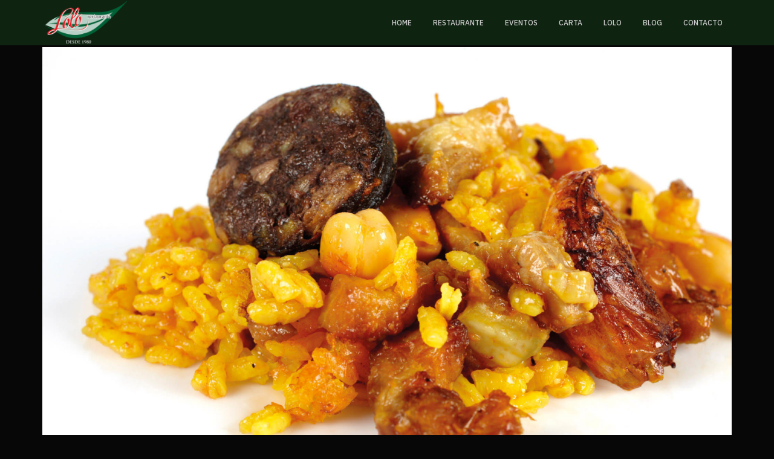

--- FILE ---
content_type: text/html; charset=UTF-8
request_url: https://www.lolorestaurante.com/project/arroz-con-costillas-y-garbanzos/
body_size: 10915
content:
<!DOCTYPE html>
<html lang="es">
	<head>
		<meta charset="UTF-8">
		<meta name="viewport" content="width=device-width, initial-scale=1">
		<link rel="profile" href="http://gmpg.org/xfn/11">

		<meta name='robots' content='index, follow, max-image-preview:large, max-snippet:-1, max-video-preview:-1' />

	<!-- This site is optimized with the Yoast SEO plugin v26.7 - https://yoast.com/wordpress/plugins/seo/ -->
	<title>Arroz con costillas y garbanzos - Lolo Restaurante</title>
	<link rel="canonical" href="https://www.lolorestaurante.com/project/arroz-con-costillas-y-garbanzos/" />
	<meta property="og:locale" content="es_ES" />
	<meta property="og:type" content="article" />
	<meta property="og:title" content="Arroz con costillas y garbanzos - Lolo Restaurante" />
	<meta property="og:url" content="https://www.lolorestaurante.com/project/arroz-con-costillas-y-garbanzos/" />
	<meta property="og:site_name" content="Lolo Restaurante" />
	<meta property="article:modified_time" content="2020-05-06T09:28:14+00:00" />
	<meta property="og:image" content="https://www.lolorestaurante.com/wp-content/uploads/2020/04/arroz-costillas-y-garbanzo.jpg" />
	<meta property="og:image:width" content="2000" />
	<meta property="og:image:height" content="1333" />
	<meta property="og:image:type" content="image/jpeg" />
	<meta name="twitter:card" content="summary_large_image" />
	<meta name="twitter:label1" content="Tiempo de lectura" />
	<meta name="twitter:data1" content="1 minuto" />
	<script type="application/ld+json" class="yoast-schema-graph">{"@context":"https://schema.org","@graph":[{"@type":"WebPage","@id":"https://www.lolorestaurante.com/project/arroz-con-costillas-y-garbanzos/","url":"https://www.lolorestaurante.com/project/arroz-con-costillas-y-garbanzos/","name":"Arroz con costillas y garbanzos - Lolo Restaurante","isPartOf":{"@id":"https://www.lolorestaurante.com/#website"},"primaryImageOfPage":{"@id":"https://www.lolorestaurante.com/project/arroz-con-costillas-y-garbanzos/#primaryimage"},"image":{"@id":"https://www.lolorestaurante.com/project/arroz-con-costillas-y-garbanzos/#primaryimage"},"thumbnailUrl":"https://www.lolorestaurante.com/wp-content/uploads/2020/04/arroz-costillas-y-garbanzo.jpg","datePublished":"2020-04-09T14:01:48+00:00","dateModified":"2020-05-06T09:28:14+00:00","breadcrumb":{"@id":"https://www.lolorestaurante.com/project/arroz-con-costillas-y-garbanzos/#breadcrumb"},"inLanguage":"es","potentialAction":[{"@type":"ReadAction","target":["https://www.lolorestaurante.com/project/arroz-con-costillas-y-garbanzos/"]}]},{"@type":"ImageObject","inLanguage":"es","@id":"https://www.lolorestaurante.com/project/arroz-con-costillas-y-garbanzos/#primaryimage","url":"https://www.lolorestaurante.com/wp-content/uploads/2020/04/arroz-costillas-y-garbanzo.jpg","contentUrl":"https://www.lolorestaurante.com/wp-content/uploads/2020/04/arroz-costillas-y-garbanzo.jpg","width":2000,"height":1333,"caption":"imagen de arroz de costillas y garbanzos restaurante lolo"},{"@type":"BreadcrumbList","@id":"https://www.lolorestaurante.com/project/arroz-con-costillas-y-garbanzos/#breadcrumb","itemListElement":[{"@type":"ListItem","position":1,"name":"Portada","item":"https://www.lolorestaurante.com/"},{"@type":"ListItem","position":2,"name":"Proyectos","item":"https://www.lolorestaurante.com/project/"},{"@type":"ListItem","position":3,"name":"Arroz con costillas y garbanzos"}]},{"@type":"WebSite","@id":"https://www.lolorestaurante.com/#website","url":"https://www.lolorestaurante.com/","name":"Lolo Restaurante","description":"Otro sitio realizado con WordPress","potentialAction":[{"@type":"SearchAction","target":{"@type":"EntryPoint","urlTemplate":"https://www.lolorestaurante.com/?s={search_term_string}"},"query-input":{"@type":"PropertyValueSpecification","valueRequired":true,"valueName":"search_term_string"}}],"inLanguage":"es"}]}</script>
	<!-- / Yoast SEO plugin. -->


<link rel='dns-prefetch' href='//fonts.googleapis.com' />
<link rel='preconnect' href='https://fonts.gstatic.com' crossorigin />
<link rel="alternate" type="application/rss+xml" title="Lolo Restaurante &raquo; Feed" href="https://www.lolorestaurante.com/feed/" />
<link rel="alternate" type="application/rss+xml" title="Lolo Restaurante &raquo; Feed de los comentarios" href="https://www.lolorestaurante.com/comments/feed/" />
<link rel="alternate" title="oEmbed (JSON)" type="application/json+oembed" href="https://www.lolorestaurante.com/wp-json/oembed/1.0/embed?url=https%3A%2F%2Fwww.lolorestaurante.com%2Fproject%2Farroz-con-costillas-y-garbanzos%2F" />
<link rel="alternate" title="oEmbed (XML)" type="text/xml+oembed" href="https://www.lolorestaurante.com/wp-json/oembed/1.0/embed?url=https%3A%2F%2Fwww.lolorestaurante.com%2Fproject%2Farroz-con-costillas-y-garbanzos%2F&#038;format=xml" />
<style id='wp-img-auto-sizes-contain-inline-css' type='text/css'>
img:is([sizes=auto i],[sizes^="auto," i]){contain-intrinsic-size:3000px 1500px}
/*# sourceURL=wp-img-auto-sizes-contain-inline-css */
</style>
<style id='wp-emoji-styles-inline-css' type='text/css'>

	img.wp-smiley, img.emoji {
		display: inline !important;
		border: none !important;
		box-shadow: none !important;
		height: 1em !important;
		width: 1em !important;
		margin: 0 0.07em !important;
		vertical-align: -0.1em !important;
		background: none !important;
		padding: 0 !important;
	}
/*# sourceURL=wp-emoji-styles-inline-css */
</style>
<link rel='stylesheet' id='contact-form-7-css' href='https://www.lolorestaurante.com/wp-content/plugins/contact-form-7/includes/css/styles.css?ver=6.1.4' type='text/css' media='all' />
<link rel='stylesheet' id='cmplz-general-css' href='https://www.lolorestaurante.com/wp-content/plugins/complianz-gdpr/assets/css/cookieblocker.min.css?ver=1768220866' type='text/css' media='all' />
<link rel='stylesheet' id='sansara-icons-css' href='https://www.lolorestaurante.com/wp-content/themes/sansara/css/iconfont.css?ver=6.9' type='text/css' media='all' />
<link rel='stylesheet' id='font-awesome-css' href='https://www.lolorestaurante.com/wp-content/plugins/unyson/framework/static/libs/font-awesome/css/font-awesome.min.css?ver=2.7.28' type='text/css' media='all' />
<link rel='stylesheet' id='fw-extension-portfolio-nivo-default-css' href='https://www.lolorestaurante.com/wp-content/plugins/unyson/framework/extensions/portfolio/static/css/NivoSlider/themes/default/default.css?ver=1.0.9' type='text/css' media='all' />
<link rel='stylesheet' id='fw-extension-portfolio-nivo-dark-css' href='https://www.lolorestaurante.com/wp-content/plugins/unyson/framework/extensions/portfolio/static/css/NivoSlider/themes/dark/dark.css?ver=1.0.9' type='text/css' media='all' />
<link rel='stylesheet' id='fw-extension-portfolio-nivo-slider-css' href='https://www.lolorestaurante.com/wp-content/plugins/unyson/framework/extensions/portfolio/static/css/nivo-slider.css?ver=1.0.9' type='text/css' media='all' />
<link rel='stylesheet' id='js_composer_front-css' href='https://www.lolorestaurante.com/wp-content/plugins/js_composer/assets/css/js_composer.min.css?ver=8.7.2' type='text/css' media='all' />
<link rel='stylesheet' id='sansara-style-default-css' href='https://www.lolorestaurante.com/wp-content/themes/sansara-child/style.css?ver=6.9' type='text/css' media='all' />
<link rel='stylesheet' id='sansara-fonts-css' href='//fonts.googleapis.com/css?family=IBM+Plex+Sans+Condensed%3A200%2C200i%2C300%2C300i%2C400%2C400i%2C500%2C500i%2C600%2C600i%2C700%2C700i%7CIBM+Plex+Sans%3A100%2C100i%2C200%2C200i%2C300%2C300i%2C400%2C400i%2C500%2C500i%2C600%2C600i%2C700%2C700i&#038;ver=1.0.0' type='text/css' media='all' />
<link rel='stylesheet' id='vc_font_awesome_5_shims-css' href='https://www.lolorestaurante.com/wp-content/plugins/js_composer/assets/lib/vendor/dist/@fortawesome/fontawesome-free/css/v4-shims.min.css?ver=8.7.2' type='text/css' media='all' />
<link rel='stylesheet' id='vc_font_awesome_6-css' href='https://www.lolorestaurante.com/wp-content/plugins/js_composer/assets/lib/vendor/dist/@fortawesome/fontawesome-free/css/all.min.css?ver=8.7.2' type='text/css' media='all' />
<link rel='stylesheet' id='sansara-frontend-grid-css' href='https://www.lolorestaurante.com/wp-content/themes/sansara/css/frontend-grid.css?ver=6.9' type='text/css' media='all' />
<link rel='stylesheet' id='photoswipe-css' href='https://www.lolorestaurante.com/wp-content/themes/sansara/css/photoswipe.css?ver=6.9' type='text/css' media='all' />
<link rel='stylesheet' id='photoswipe-default-skin-css' href='https://www.lolorestaurante.com/wp-content/themes/sansara/css/default-skin.css?ver=6.9' type='text/css' media='all' />
<link rel='stylesheet' id='sansara-circle-animations-css' href='https://www.lolorestaurante.com/wp-content/themes/sansara/css/circle_animations.css?ver=6.9' type='text/css' media='all' />
<link rel='stylesheet' id='sansara-style-css' href='https://www.lolorestaurante.com/wp-content/themes/sansara/css/style.css?ver=6.9' type='text/css' media='all' />
<link rel='stylesheet' id='woocommerce-general-css' href='https://www.lolorestaurante.com/wp-content/themes/sansara/css/woocommerce.css?ver=6.9' type='text/css' media='all' />
<link rel='stylesheet' id='woocommerce-layout-css' href='https://www.lolorestaurante.com/wp-content/themes/sansara/css/woocommerce-layout.css?ver=6.9' type='text/css' media='all' />
<link rel="preload" as="style" href="https://fonts.googleapis.com/css?family=IBM%20Plex%20Sans:100,200,300,400,500,600,700,100italic,200italic,300italic,400italic,500italic,600italic,700italic%7CRoboto:100,300,400,500,700,900,100italic,300italic,400italic,500italic,700italic,900italic&#038;display=swap&#038;ver=1706010503" /><link rel="stylesheet" href="https://fonts.googleapis.com/css?family=IBM%20Plex%20Sans:100,200,300,400,500,600,700,100italic,200italic,300italic,400italic,500italic,600italic,700italic%7CRoboto:100,300,400,500,700,900,100italic,300italic,400italic,500italic,700italic,900italic&#038;display=swap&#038;ver=1706010503" media="print" onload="this.media='all'"><noscript><link rel="stylesheet" href="https://fonts.googleapis.com/css?family=IBM%20Plex%20Sans:100,200,300,400,500,600,700,100italic,200italic,300italic,400italic,500italic,600italic,700italic%7CRoboto:100,300,400,500,700,900,100italic,300italic,400italic,500italic,700italic,900italic&#038;display=swap&#038;ver=1706010503" /></noscript><link rel='stylesheet' id='pt-addons-css' href='https://www.lolorestaurante.com/wp-content/plugins/pt-sansara-shortcodes/include/css/pt-addons.css?ver=1.0.0' type='text/css' media='all' />
<link rel='stylesheet' id='sansara-mobile-css' href='https://www.lolorestaurante.com/wp-content/themes/sansara/css/mobile.css?ver=6.9' type='text/css' media='all' />
<script type="text/javascript" src="https://www.lolorestaurante.com/wp-includes/js/jquery/jquery.min.js?ver=3.7.1" id="jquery-core-js"></script>
<script type="text/javascript" src="https://www.lolorestaurante.com/wp-includes/js/jquery/jquery-migrate.min.js?ver=3.4.1" id="jquery-migrate-js"></script>
<script type="text/javascript" id="zilla-likes-js-extra">
/* <![CDATA[ */
var zilla_likes = {"ajaxurl":"https://www.lolorestaurante.com/wp-admin/admin-ajax.php"};
//# sourceURL=zilla-likes-js-extra
/* ]]> */
</script>
<script type="text/javascript" src="https://www.lolorestaurante.com/wp-content/plugins/pt-sansara-shortcodes/include/zilla-likes.js?ver=6.9" id="zilla-likes-js"></script>
<script></script><link rel="https://api.w.org/" href="https://www.lolorestaurante.com/wp-json/" /><link rel="alternate" title="JSON" type="application/json" href="https://www.lolorestaurante.com/wp-json/wp/v2/fw-portfolio/380" /><link rel="EditURI" type="application/rsd+xml" title="RSD" href="https://www.lolorestaurante.com/xmlrpc.php?rsd" />
<meta name="generator" content="WordPress 6.9" />
<link rel='shortlink' href='https://www.lolorestaurante.com/?p=380' />
<meta name="generator" content="Redux 4.5.10" />	<meta property="og:title" content="Arroz con costillas y garbanzos" />
			<meta property="og:image" content="https://www.lolorestaurante.com/wp-content/uploads/2020/04/arroz-costillas-y-garbanzo-1024x682.jpg" />
					<style>.cmplz-hidden {
					display: none !important;
				}</style><meta name="generator" content="Powered by WPBakery Page Builder - drag and drop page builder for WordPress."/>
<style data-type="vc_custom-css">.post-img,.page-title {
    display:none;
}</style><link rel="icon" href="https://www.lolorestaurante.com/wp-content/uploads/2021/11/cropped-logo-lolo-32x32.png" sizes="32x32" />
<link rel="icon" href="https://www.lolorestaurante.com/wp-content/uploads/2021/11/cropped-logo-lolo-192x192.png" sizes="192x192" />
<link rel="apple-touch-icon" href="https://www.lolorestaurante.com/wp-content/uploads/2021/11/cropped-logo-lolo-180x180.png" />
<meta name="msapplication-TileImage" content="https://www.lolorestaurante.com/wp-content/uploads/2021/11/cropped-logo-lolo-270x270.png" />
<style id="sansara_theme-dynamic-css" title="dynamic-css" class="redux-options-output">.woocommerce div.product form.cart .button,.woocommerce div.product .woocommerce-tabs .tabs li a:after,.minicart-wrap a.checkout, .widget_shopping_cart_content a.checkout, .woocommerce a.button, .woocommerce button.button, .woocommerce input.button, .button-style2.dark:hover, .woocommerce .products .product .image .button{background-color:#FC9706;}.full-screen-area .fc-navigation .current-line, .one-screen-area .dec-line, .side-header .dec-line, .slider-navigation .line div, .button-style2, .hm-cunt span, .skill-item-line .line div, .price-list-item .options .o-row:not(:last-of-type):after, .site-dark .full-screen-area.navigation-style3 .fc-navigation .item.active, .site-light .full-screen-area.navigation-style3 .fc-navigation .item.active, .woocommerce span.onsale, div.pagination > span, div.pagination .current, .hover-style3 .portfolio-item a:after, .hover-style6 .portfolio-item a:after, .hover-style6 .portfolio-item a span:after, .project-detail .item:before, .wpb_text_column ul li:before, .site-content ul li:before, .pt-special-heading.decor-line-on-bottom:after, .input-row-s1:before, .woocommerce div.product div.summary div[itemprop="description"] ul li:before, .banner-area .dec-line{background:#FC9706;}.portfolio-slider > .owl-dots .owl-dot.active, .portfolio-cols-slider .pcs-item .pcs-cell:after, .heading-container:before, .pt-special-heading.tac .heading-container:after, .filter-button-group button.active, .filter-button-group a.active, .category-buttons a.active{border-color:#FC9706;}.button-style1 span:nth-child(2), .button-style1:after, .portfolio-slider .categories a, .testimonial-item:before, .testimonial-item .bottom h6, .icon-box-in-row .count, .button-style2:hover, .social-buttons a:hover i, .side-navigation li.current-menu-item > a, .side-navigation li.current-menu-parent > a, .side-navigation li.current-menu-ancestor > a, .side-navigation li.current_page_item > a, .side-navigation li:hover > a, .social-buttons-text a:not(:last-of-type):after, .one-screen-area .os-buttons .button.active, .one-screen-about-me .top-right-text span, .one-screen-contact .top-right-text span, .one-screen-contact .content .sub-h, .bottom-contact .c i, .one-screen-about-me .top-right-text i, .one-screen-contact .top-right-text i, .navigation li:hover > a, .navigation li.current-menu-item > a, .navigation li.current-menu-ancestor > a, .navigation li.current_page_item > a, .navigation li.current-menu-ancestor > a, .team-item .team-container h6, .categories-grid-item:hover a, .woocommerce div.product .product_meta .sku_wrapper, .woocommerce table.shop_table .product-price > span,.woocommerce table.shop_table .product-subtotal > span,.woocommerce-cart .cart-collaterals .cart_totals tr td .woocommerce-Price-amount,.woocommerce .cart-collaterals table.shop_table.woocommerce-checkout-review-order-table td .amount, .minicart-wrap .cart_list .mini_cart_item .quantity, .widget_shopping_cart_content .cart_list .mini_cart_item .quantity, .minicart-wrap .total > span, .widget_shopping_cart_content .total > span, .price-list-item .top h6, .price-list-item .top .price span, .button-style2.dark, .contact-row i, .wrap-lines .social-buttons-hidden:hover .button, .tab-items .tabs-head li.current, .filter-button-group button.active, .filter-button-group a.active, .category-buttons a.active, .testimonial-item-type2 .bottom h6, .banner .price, .woocommerce .products div.product p.price > span, .woocommerce .products div.product span.price > span, .product_list_widget .text .price, .woocommerce .products .product .price ins, .woocommerce-grouped-product-list-item__price, .woocommerce-grouped-product-list-item__price ins, .navigation .sub-menu li.menu-item-has-children > a:after, .navigation .children li.page_item_has_children > a:after, .hover-style5 .portfolio-item:hover a:before, .blog-detail span, blockquote:before, .comment-items .comment-item .top h5, .logged-links, .widget_archive ul li a:hover, .widget_categories ul li a:hover, .widget_pages ul li a:hover, .widget_meta ul li a:hover, .widget_nav_menu ul li a:hover, .widget_recent_entries ul li a:hover, .product-categories li a:hover, .searchform .searchsubmit:hover, .tagcloud .tag-cloud-link:hover, .woocommerce div.product .price-area, .woocommerce div.product .woocommerce-tabs .tabs li.active a, .woocommerce table.shop_table td.product-price > span, .woocommerce table.shop_table td.product-subtotal > span, .contact-row.color, .portfolio-categories-slider .item:hover a, .one-screen-about-me .sub-h, .team-item .team-social-buttons a:hover, .team-item-style2 .image .team-social-buttons a:hover, .button-style3:hover, blockquote h6, .one-screen-area .os-buttons .button:hover, .site-light .full-screen-area .fc-navigation .item.active, .blog-detail i, .tab-items .tabs-head li:hover, .team-item-style2 .team-container h6{color:#FC9706;}{stroke:#FC9706;}.site-header.dark:before{background-color:#0F2311;}.site-header.dark{color:#AFAFAF;}body{font-family:"IBM Plex Sans";font-weight:normal;font-style:400;color:#ffffff;font-size:16px;}h1, .h1{font-family:"IBM Plex Sans";font-weight:normal;font-style:700;font-size:60px;}h2, .h2{font-family:"IBM Plex Sans";font-weight:normal;font-style:700;font-size:48px;}h3, .h3{font-family:"IBM Plex Sans";font-weight:normal;font-style:700;font-size:36px;}h4, .h4{font-family:"IBM Plex Sans";font-weight:normal;font-style:700;font-size:30px;}h5, .h5{font-family:"IBM Plex Sans";font-weight:normal;font-style:700;font-size:24px;}h6, .h6{font-family:"IBM Plex Sans";font-weight:normal;font-style:700;font-size:18px;}</style><noscript><style> .wpb_animate_when_almost_visible { opacity: 1; }</style></noscript>		<script async src="https://www.googletagmanager.com/gtag/js?id=UA-4946687-19"></script>
		<script>
		  window.dataLayer = window.dataLayer || [];
		  function gtag(){dataLayer.push(arguments);}
		  gtag('js', new Date());

		  gtag('config', 'UA-4946687-19');
		</script>	
	<link rel='stylesheet' id='sansara-custom-style-css' href='https://www.lolorestaurante.com/wp-content/themes/sansara/css/custom_script.css?ver=6.9' type='text/css' media='all' />
</head>

	<body class="wp-singular fw-portfolio-template-default single single-fw-portfolio postid-380 wp-theme-sansara wp-child-theme-sansara-child header-type-logo_left header-nav-type-visible_menu header-space-yes header-container-container popup_download_yes project_details_yes wrap_lines_no mobile_no site-dark chrome osx wpb-js-composer js-comp-ver-8.7.2 vc_responsive">
		<div id="all" class="site">
							<div class="preloader-default-area">
					<div class="preloader-default">
						<div class="label"></div>
					</div>
					<div class="line"></div>
				</div>
										<header class="site-header header_logo_left dark header-space-on main-row">
					<div class="container">
													<div class="logo"><a href="https://www.lolorestaurante.com/"><img class="l-b" src="https://www.lolorestaurante.com/wp-content/uploads/2021/11/logo-lolo-blanco.png" alt="Lolo Restaurante"></a></div>
												<div class="fr">
																								<nav class="navigation visible_menu"><ul id="menu-menu-principal" class="menu"><li id="menu-item-80" class="menu-item menu-item-type-post_type menu-item-object-page menu-item-home menu-item-80"><a href="https://www.lolorestaurante.com/" ><span>HOME</span></a></li>
<li id="menu-item-88" class="menu-item menu-item-type-custom menu-item-object-custom menu-item-has-children menu-item-88"><a href="#" ><span>RESTAURANTE</span></a>
<ul class="sub-menu">
	<li id="menu-item-171" class="menu-item menu-item-type-custom menu-item-object-custom menu-item-171"><a href="/project/historia/" ><span>HISTORIA</span></a></li>
	<li id="menu-item-190" class="menu-item menu-item-type-custom menu-item-object-custom menu-item-190"><a href="/project/lugar-privilegiado/" ><span>LUGAR PRIVILEGIADO</span></a></li>
	<li id="menu-item-191" class="menu-item menu-item-type-custom menu-item-object-custom menu-item-191"><a href="/project/cocina/" ><span>COCINA</span></a></li>
	<li id="menu-item-192" class="menu-item menu-item-type-custom menu-item-object-custom menu-item-192"><a href="/project/bodega/" ><span>BODEGA</span></a></li>
	<li id="menu-item-193" class="menu-item menu-item-type-custom menu-item-object-custom menu-item-193"><a href="/project/semanas-tematicas/" ><span>SEMANAS TEMÁTICAS</span></a></li>
</ul>
</li>
<li id="menu-item-404" class="menu-item menu-item-type-custom menu-item-object-custom menu-item-has-children menu-item-404"><a href="#" ><span>EVENTOS</span></a>
<ul class="sub-menu">
	<li id="menu-item-3212" class="menu-item menu-item-type-post_type menu-item-object-page menu-item-3212"><a href="https://www.lolorestaurante.com/eventos/empresas/" ><span>Eventos especiales empresas</span></a></li>
	<li id="menu-item-3213" class="menu-item menu-item-type-post_type menu-item-object-page menu-item-3213"><a href="https://www.lolorestaurante.com/eventos/bodas-bautizos-y-comuniones/" ><span>Bodas, Bautizos y Comuniones</span></a></li>
	<li id="menu-item-403" class="menu-item menu-item-type-post_type menu-item-object-page menu-item-403"><a href="https://www.lolorestaurante.com/eventos/reuniones-familiares/" ><span>Reuniones Familiares</span></a></li>
	<li id="menu-item-3211" class="menu-item menu-item-type-post_type menu-item-object-page menu-item-3211"><a href="https://www.lolorestaurante.com/eventos/celebraciones-lolo-restaurante/" ><span>Celebraciones</span></a></li>
</ul>
</li>
<li id="menu-item-347" class="menu-item menu-item-type-post_type menu-item-object-page menu-item-347"><a href="https://www.lolorestaurante.com/carta-platos-lolo-restaurante/" ><span>CARTA</span></a></li>
<li id="menu-item-222" class="menu-item menu-item-type-custom menu-item-object-custom menu-item-has-children menu-item-222"><a href="#" ><span>LOLO</span></a>
<ul class="sub-menu">
	<li id="menu-item-223" class="menu-item menu-item-type-post_type menu-item-object-page menu-item-223"><a href="https://www.lolorestaurante.com/lolo/quien-es-lolo-restaurante/" ><span>¿Quién es lolo?</span></a></li>
	<li id="menu-item-224" class="menu-item menu-item-type-post_type menu-item-object-page menu-item-224"><a href="https://www.lolorestaurante.com/lolo/el-libro-de-lolo/" ><span>El libro de lolo</span></a></li>
</ul>
</li>
<li id="menu-item-3091" class="menu-item menu-item-type-post_type menu-item-object-page menu-item-3091"><a href="https://www.lolorestaurante.com/blog-noticias/" ><span>Blog</span></a></li>
<li id="menu-item-139" class="menu-item menu-item-type-post_type menu-item-object-page menu-item-139"><a href="https://www.lolorestaurante.com/contacto/" ><span>Contacto</span></a></li>
</ul></nav>
																<div class="butter-button visible_menu"><div></div></div>
													</div>
					</div>
				</header>
														<div class="header-space"></div>
			
	<main class="main-row">
		
			<div class="container">
				<div id="post-380" class="type-fw-portfolio-slider post-380 fw-portfolio type-fw-portfolio status-publish has-post-thumbnail hentry fw-portfolio-category-carta fw-portfolio-category-los-arroces">
											<div class="site-content project-slider-page">
															<div class="post-img"><img width="2000" height="1333" src="https://www.lolorestaurante.com/wp-content/uploads/2020/04/arroz-costillas-y-garbanzo.jpg" class="attachment-full size-full" alt="imagen de arroz de costillas y garbanzos restaurante lolo" decoding="async" fetchpriority="high" srcset="https://www.lolorestaurante.com/wp-content/uploads/2020/04/arroz-costillas-y-garbanzo.jpg 2000w, https://www.lolorestaurante.com/wp-content/uploads/2020/04/arroz-costillas-y-garbanzo-300x200.jpg 300w, https://www.lolorestaurante.com/wp-content/uploads/2020/04/arroz-costillas-y-garbanzo-1024x682.jpg 1024w, https://www.lolorestaurante.com/wp-content/uploads/2020/04/arroz-costillas-y-garbanzo-768x512.jpg 768w, https://www.lolorestaurante.com/wp-content/uploads/2020/04/arroz-costillas-y-garbanzo-1536x1024.jpg 1536w" sizes="(max-width: 2000px) 100vw, 2000px" /></div>
														<h1 class="h3 page-title">Arroz con costillas y garbanzos</h1>
							<div class="project-content">
								<div class="wpb-content-wrapper"><div class="vc_row wpb_row vc_row-fluid" style="  "><div class="wpb_column vc_column_container vc_col-sm-12"><div class="vc_column-inner " style="  "><div class="wpb_wrapper">
	<div  class="wpb_single_image wpb_content_element vc_align_left wpb_content_element">
		
		<figure class="wpb_wrapper vc_figure">
			<div class="vc_single_image-wrapper   vc_box_border_grey"><img decoding="async" width="2000" height="1333" src="https://www.lolorestaurante.com/wp-content/uploads/2020/04/arroz-costillas-y-garbanzo.jpg" class="vc_single_image-img attachment-full" alt="imagen de arroz de costillas y garbanzos restaurante lolo" title="arroz-costillas-y-garbanzo" srcset="https://www.lolorestaurante.com/wp-content/uploads/2020/04/arroz-costillas-y-garbanzo.jpg 2000w, https://www.lolorestaurante.com/wp-content/uploads/2020/04/arroz-costillas-y-garbanzo-300x200.jpg 300w, https://www.lolorestaurante.com/wp-content/uploads/2020/04/arroz-costillas-y-garbanzo-1024x682.jpg 1024w, https://www.lolorestaurante.com/wp-content/uploads/2020/04/arroz-costillas-y-garbanzo-768x512.jpg 768w, https://www.lolorestaurante.com/wp-content/uploads/2020/04/arroz-costillas-y-garbanzo-1536x1024.jpg 1536w" sizes="(max-width: 2000px) 100vw, 2000px" /></div>
		</figure>
	</div>
</div></div></div></div><div class="vc_row wpb_row vc_row-fluid tituloCarta" style="  "><div class="wpb_column vc_column_container vc_col-sm-12"><div class="vc_column-inner " style="  "><div class="wpb_wrapper"><div class="pt-special-heading pt-special-heading-5e8f2ab18e871  tal"><h6 class="sub-heading">plato</h6><h2 class="heading">Arroz con costillas y garbanzos</h2></div><div class="vc_row wpb_row vc_inner vc_row-fluid" style="  "><div class="wpb_column vc_column_container vc_col-sm-6"><div class="vc_column-inner"><div class="wpb_wrapper">
	<div class="wpb_text_column wpb_content_element" >
		<div class="wpb_wrapper">
			<p>Arroz de alto poder nutritivo. Muy acertada su elección si se desea un plato consistente. Receta excelente para otoño e invierno, por lo que se puede acompañar con gran éxito con un tinto cosecha de la zona.</p>

		</div>
	</div>
</div></div></div><div class="wpb_column vc_column_container vc_col-sm-6"><div class="vc_column-inner"><div class="wpb_wrapper"></div></div></div></div></div></div></div></div>
</div>																																</div>
							<div class="project-detail row">
															</div>
							<div class="ps-bottom clearfix">
																    <a href="https://www.lolorestaurante.com/project/arroz-de-pericana/" class="ps-slider-arrow prev">
								    	<i class="solid-arrow-collection-left-chevron-1"></i>
								        <div class="image" style="background-image: url(https://www.lolorestaurante.com/wp-content/uploads/2020/04/arroz-de-pericana.jpg);"></div>
								        <div class="cell">
								            <div class="label">prev</div>
								            <div class="title"><span>Arroz de pericana</span></div>
								        </div>
								    </a>
							    								    <a href="https://www.lolorestaurante.com/project/arroz-con-sepia-y-alcachofas/" class="ps-slider-arrow next">
								    	<i class="solid-arrow-collection-right-chevron-1"></i>
								        <div class="image" style="background-image: url(https://www.lolorestaurante.com/wp-content/uploads/2020/04/arroz-sepia-y-alcachofas.jpg);"></div>
								        <div class="cell">
								            <div class="label">next</div>
								            <div class="title"><span>Arroz con sepia y alcachofas</span></div>
								        </div>
								    </a>
															</div>
						</div>
									</div>
			</div>
			</main>

	<footer class="site-footer dark main-row">
					<div class="scroll-top" id="scroll-top">up</div>
					<div class="footer-wrap">
				<div class="container">
					<div class="row">
						<div class="col-xs-12 col-sm-6 col-md-4">
							<div class="logo"><a href="https://www.lolorestaurante.com/"><img class="l-b" src="https://www.lolorestaurante.com/wp-content/uploads/2021/11/logo-lolo-blanco.png" alt="Lolo Restaurante"></a></div>
															<div id="media_image-2" class="widget widget_media_image"><img width="300" height="150" src="https://www.lolorestaurante.com/wp-content/uploads/2021/11/logo-lolo-blanco.png" class="image wp-image-3375  attachment-full size-full" alt="Logo Lolo Restaurante" style="max-width: 100%; height: auto;" decoding="async" loading="lazy" /></div>													</div>
													<div class="col-xs-12 col-sm-6 col-md-4">
								<div id="text-2" class="widget widget_text">			<div class="textwidget"><div class="redesSocialesFooter">
<h5>SÍGUENOS</h5>
<div><a href="https://www.facebook.com/lolorestaurante1980/"target="_blank"><i class="fab fa-facebook-square"></a></i><br />
<a href="https://www.instagram.com/restaurantelolo/" target="_blank"><i class="fab fa-instagram"></i></a></div>
</div>
</div>
		</div>							</div>
													<div class="col-xs-12 col-sm-6 col-md-4">
								<div id="text-3" class="widget widget_text">			<div class="textwidget"><h5>CONTACTO</h5>
<p><i class="fas fa-phone-alt"></i> <a href="tel:965547373">+34 965 54 73 73</a></p>
<p><i class="far fa-envelope"></i> <a href="mailto:lolorestaurante@gmx.es">lolorestaurante@gmx.es</a></p>
<p><i class="fas fa-map-marker-alt"></i> Partida Rambla Alta, 98 03818 Alcoy</p>
<h5>HORARIO</h5>
<p>De miércoles a domingo de 13 a 16 horas<br />
Lunes y Martes cerrado por descanso</p>
</div>
		</div>							</div>
											</div>
				</div>
			</div>
					<div class="footer-bottom">
				<div class="container">
					<div class="copyright"><div style="text-align:center"><a style="color:#ffffff" href="https://www.lolorestaurante.com/aviso-legal/">Aviso legal</a> - <a style="color:#ffffff" href="https://www.lolorestaurante.com/politica-de-privacidad/">Política de privacidad</a> - <a style="color:#ffffff" href="https://www.lolorestaurante.com/politica-de-cookies/">Política de cookies</a></div></div>
									</div>
			</div>
			</footer>
</div>

<script type="speculationrules">
{"prefetch":[{"source":"document","where":{"and":[{"href_matches":"/*"},{"not":{"href_matches":["/wp-*.php","/wp-admin/*","/wp-content/uploads/*","/wp-content/*","/wp-content/plugins/*","/wp-content/themes/sansara-child/*","/wp-content/themes/sansara/*","/*\\?(.+)"]}},{"not":{"selector_matches":"a[rel~=\"nofollow\"]"}},{"not":{"selector_matches":".no-prefetch, .no-prefetch a"}}]},"eagerness":"conservative"}]}
</script>

<!-- Consent Management powered by Complianz | GDPR/CCPA Cookie Consent https://wordpress.org/plugins/complianz-gdpr -->
<div id="cmplz-cookiebanner-container"></div>
					<div id="cmplz-manage-consent" data-nosnippet="true"></div><script type="text/html" id="wpb-modifications"> window.wpbCustomElement = 1; </script><script type="text/javascript" src="https://www.lolorestaurante.com/wp-content/plugins/pt-sansara-shortcodes/include/js/plugins.js?ver=1.0.0" id="sansara-plugins-js"></script>
<script type="text/javascript" src="https://www.lolorestaurante.com/wp-includes/js/dist/hooks.min.js?ver=dd5603f07f9220ed27f1" id="wp-hooks-js"></script>
<script type="text/javascript" src="https://www.lolorestaurante.com/wp-includes/js/dist/i18n.min.js?ver=c26c3dc7bed366793375" id="wp-i18n-js"></script>
<script type="text/javascript" id="wp-i18n-js-after">
/* <![CDATA[ */
wp.i18n.setLocaleData( { 'text direction\u0004ltr': [ 'ltr' ] } );
//# sourceURL=wp-i18n-js-after
/* ]]> */
</script>
<script type="text/javascript" src="https://www.lolorestaurante.com/wp-content/plugins/contact-form-7/includes/swv/js/index.js?ver=6.1.4" id="swv-js"></script>
<script type="text/javascript" id="contact-form-7-js-translations">
/* <![CDATA[ */
( function( domain, translations ) {
	var localeData = translations.locale_data[ domain ] || translations.locale_data.messages;
	localeData[""].domain = domain;
	wp.i18n.setLocaleData( localeData, domain );
} )( "contact-form-7", {"translation-revision-date":"2025-12-01 15:45:40+0000","generator":"GlotPress\/4.0.3","domain":"messages","locale_data":{"messages":{"":{"domain":"messages","plural-forms":"nplurals=2; plural=n != 1;","lang":"es"},"This contact form is placed in the wrong place.":["Este formulario de contacto est\u00e1 situado en el lugar incorrecto."],"Error:":["Error:"]}},"comment":{"reference":"includes\/js\/index.js"}} );
//# sourceURL=contact-form-7-js-translations
/* ]]> */
</script>
<script type="text/javascript" id="contact-form-7-js-before">
/* <![CDATA[ */
var wpcf7 = {
    "api": {
        "root": "https:\/\/www.lolorestaurante.com\/wp-json\/",
        "namespace": "contact-form-7\/v1"
    }
};
//# sourceURL=contact-form-7-js-before
/* ]]> */
</script>
<script type="text/javascript" src="https://www.lolorestaurante.com/wp-content/plugins/contact-form-7/includes/js/index.js?ver=6.1.4" id="contact-form-7-js"></script>
<script type="text/javascript" src="https://www.lolorestaurante.com/wp-content/plugins/unyson/framework/extensions/portfolio/static/js/jquery.nivo.slider.js?ver=1.0.9" id="fw-extension-portfolio-nivoslider-js"></script>
<script type="text/javascript" src="https://www.lolorestaurante.com/wp-content/plugins/unyson/framework/extensions/portfolio/static/js/projects-script.js?ver=1.0.9" id="fw-extension-portfolio-script-js"></script>
<script type="text/javascript" src="https://www.lolorestaurante.com/wp-content/themes/sansara/js/js_composer_front.min.js?ver=6.9" id="js_composer_front-js"></script>
<script type="text/javascript" src="https://www.lolorestaurante.com/wp-content/themes/sansara/js/skip-link-focus-fix.js?ver=6.9" id="sansara-skip-link-focus-fix-js"></script>
<script type="text/javascript" src="https://www.lolorestaurante.com/wp-includes/js/imagesloaded.min.js?ver=5.0.0" id="imagesloaded-js"></script>
<script type="text/javascript" src="https://www.lolorestaurante.com/wp-content/plugins/js_composer/assets/lib/vendor/dist/isotope-layout/dist/isotope.pkgd.min.js?ver=8.7.2" id="isotope-js"></script>
<script type="text/javascript" src="https://www.lolorestaurante.com/wp-content/themes/sansara/js/photoswipe.min.js?ver=6.9" id="photoswipe-js"></script>
<script type="text/javascript" src="https://www.lolorestaurante.com/wp-content/themes/sansara/js/photoswipe-ui-default.min.js?ver=6.9" id="photoswipe-ui-default-js"></script>
<script type="text/javascript" src="https://www.lolorestaurante.com/wp-content/themes/sansara/js/script.js?ver=6.9" id="sansara-script-js"></script>
<script type="text/javascript" src="https://www.lolorestaurante.com/wp-content/plugins/pt-sansara-shortcodes/include/js/load-posts.js?ver=1.0.0" id="pt-load-posts-js"></script>
<script type="text/javascript" id="pt-scripts-js-extra">
/* <![CDATA[ */
var yprm_ajax = {"url":"https://www.lolorestaurante.com/wp-admin/admin-ajax.php"};
//# sourceURL=pt-scripts-js-extra
/* ]]> */
</script>
<script type="text/javascript" src="https://www.lolorestaurante.com/wp-content/plugins/pt-sansara-shortcodes/include/js/scripts.js?ver=1.0.0" id="pt-scripts-js"></script>
<script type="text/javascript" id="cmplz-cookiebanner-js-extra">
/* <![CDATA[ */
var complianz = {"prefix":"cmplz_","user_banner_id":"1","set_cookies":[],"block_ajax_content":"","banner_version":"12","version":"7.4.4.2","store_consent":"","do_not_track_enabled":"","consenttype":"optin","region":"eu","geoip":"","dismiss_timeout":"","disable_cookiebanner":"","soft_cookiewall":"","dismiss_on_scroll":"","cookie_expiry":"365","url":"https://www.lolorestaurante.com/wp-json/complianz/v1/","locale":"lang=es&locale=es_ES","set_cookies_on_root":"","cookie_domain":"","current_policy_id":"16","cookie_path":"/","categories":{"statistics":"estad\u00edsticas","marketing":"m\u00e1rketing"},"tcf_active":"","placeholdertext":"Haz clic para aceptar cookies de marketing y permitir este contenido","css_file":"https://www.lolorestaurante.com/wp-content/uploads/complianz/css/banner-{banner_id}-{type}.css?v=12","page_links":[],"tm_categories":"","forceEnableStats":"","preview":"","clean_cookies":"","aria_label":"Haz clic para aceptar cookies de marketing y permitir este contenido"};
//# sourceURL=cmplz-cookiebanner-js-extra
/* ]]> */
</script>
<script defer type="text/javascript" src="https://www.lolorestaurante.com/wp-content/plugins/complianz-gdpr/cookiebanner/js/complianz.min.js?ver=1768220866" id="cmplz-cookiebanner-js"></script>
<script id="wp-emoji-settings" type="application/json">
{"baseUrl":"https://s.w.org/images/core/emoji/17.0.2/72x72/","ext":".png","svgUrl":"https://s.w.org/images/core/emoji/17.0.2/svg/","svgExt":".svg","source":{"concatemoji":"https://www.lolorestaurante.com/wp-includes/js/wp-emoji-release.min.js?ver=6.9"}}
</script>
<script type="module">
/* <![CDATA[ */
/*! This file is auto-generated */
const a=JSON.parse(document.getElementById("wp-emoji-settings").textContent),o=(window._wpemojiSettings=a,"wpEmojiSettingsSupports"),s=["flag","emoji"];function i(e){try{var t={supportTests:e,timestamp:(new Date).valueOf()};sessionStorage.setItem(o,JSON.stringify(t))}catch(e){}}function c(e,t,n){e.clearRect(0,0,e.canvas.width,e.canvas.height),e.fillText(t,0,0);t=new Uint32Array(e.getImageData(0,0,e.canvas.width,e.canvas.height).data);e.clearRect(0,0,e.canvas.width,e.canvas.height),e.fillText(n,0,0);const a=new Uint32Array(e.getImageData(0,0,e.canvas.width,e.canvas.height).data);return t.every((e,t)=>e===a[t])}function p(e,t){e.clearRect(0,0,e.canvas.width,e.canvas.height),e.fillText(t,0,0);var n=e.getImageData(16,16,1,1);for(let e=0;e<n.data.length;e++)if(0!==n.data[e])return!1;return!0}function u(e,t,n,a){switch(t){case"flag":return n(e,"\ud83c\udff3\ufe0f\u200d\u26a7\ufe0f","\ud83c\udff3\ufe0f\u200b\u26a7\ufe0f")?!1:!n(e,"\ud83c\udde8\ud83c\uddf6","\ud83c\udde8\u200b\ud83c\uddf6")&&!n(e,"\ud83c\udff4\udb40\udc67\udb40\udc62\udb40\udc65\udb40\udc6e\udb40\udc67\udb40\udc7f","\ud83c\udff4\u200b\udb40\udc67\u200b\udb40\udc62\u200b\udb40\udc65\u200b\udb40\udc6e\u200b\udb40\udc67\u200b\udb40\udc7f");case"emoji":return!a(e,"\ud83e\u1fac8")}return!1}function f(e,t,n,a){let r;const o=(r="undefined"!=typeof WorkerGlobalScope&&self instanceof WorkerGlobalScope?new OffscreenCanvas(300,150):document.createElement("canvas")).getContext("2d",{willReadFrequently:!0}),s=(o.textBaseline="top",o.font="600 32px Arial",{});return e.forEach(e=>{s[e]=t(o,e,n,a)}),s}function r(e){var t=document.createElement("script");t.src=e,t.defer=!0,document.head.appendChild(t)}a.supports={everything:!0,everythingExceptFlag:!0},new Promise(t=>{let n=function(){try{var e=JSON.parse(sessionStorage.getItem(o));if("object"==typeof e&&"number"==typeof e.timestamp&&(new Date).valueOf()<e.timestamp+604800&&"object"==typeof e.supportTests)return e.supportTests}catch(e){}return null}();if(!n){if("undefined"!=typeof Worker&&"undefined"!=typeof OffscreenCanvas&&"undefined"!=typeof URL&&URL.createObjectURL&&"undefined"!=typeof Blob)try{var e="postMessage("+f.toString()+"("+[JSON.stringify(s),u.toString(),c.toString(),p.toString()].join(",")+"));",a=new Blob([e],{type:"text/javascript"});const r=new Worker(URL.createObjectURL(a),{name:"wpTestEmojiSupports"});return void(r.onmessage=e=>{i(n=e.data),r.terminate(),t(n)})}catch(e){}i(n=f(s,u,c,p))}t(n)}).then(e=>{for(const n in e)a.supports[n]=e[n],a.supports.everything=a.supports.everything&&a.supports[n],"flag"!==n&&(a.supports.everythingExceptFlag=a.supports.everythingExceptFlag&&a.supports[n]);var t;a.supports.everythingExceptFlag=a.supports.everythingExceptFlag&&!a.supports.flag,a.supports.everything||((t=a.source||{}).concatemoji?r(t.concatemoji):t.wpemoji&&t.twemoji&&(r(t.twemoji),r(t.wpemoji)))});
//# sourceURL=https://www.lolorestaurante.com/wp-includes/js/wp-emoji-loader.min.js
/* ]]> */
</script>
<script></script><!-- Statistics script Complianz GDPR/CCPA -->
						<script type="text/plain"							data-category="statistics">window['gtag_enable_tcf_support'] = false;
window.dataLayer = window.dataLayer || [];
function gtag(){dataLayer.push(arguments);}
gtag('js', new Date());
gtag('config', '', {
	cookie_flags:'secure;samesite=none',
	
});
</script><script>/*Enlaces a los productos de la carta*/
jQuery(document).ready(function(){
    jQuery('.team-items-cartaCompleta > div:nth-child(1) > div').click(function () {window.location.replace("/new/project/caragols/");});
    jQuery('.team-items-cartaCompleta > div:nth-child(2) > div').click(function () {window.location.replace("/new/project/arroz-de-pericana/");});
    jQuery('.team-items-cartaCompleta > div:nth-child(3) > div').click(function () {window.location.replace("/new/project/bacalao-con-cebolla-caramelizada-y-crujiente-de-puerros/");});
    jQuery('.team-items-cartaCompleta > div:nth-child(4) > div').click(function () {window.location.replace("/new/project/higos-quemados/");});
});</script>
<script src="https://cdn.jsdelivr.net/gh/stevenmonson/googleReviews@6e8f0d794393ec657dab69eb1421f3a60add23ef/google-places.js"></script>
<script src="https://maps.googleapis.com/maps/api/js?v=3.exp&amp;key=AIzaSyDfQPeJ3stHc_iWU30ZZeRoPFvkbQ4px24&amp;signed_in=true&amp;libraries=places"></script>
<script>
	jQuery(document).ready(function() {
		let x = 4;
		if (window.outerWidth < 1281) {
			x = 3;
		} else {
			x = 4;
		}
		jQuery("#google-reviews").googlePlaces({
			placeId: "ChIJA7u0hk6GYQ0RTGm-npC0c04",
			render: ["reviews"],
			min_rating: 5,
			max_rows: x
		});
		jQuery('header').on('mouseover', function() {
			jQuery('#botonVal').hide();
		})

		jQuery('header').on('mouseout', function() {
			if (document.URL != 'https://www.lolorestaurante.com/') {
				jQuery('#botonVal').hide();
			} else {
				jQuery('#botonVal').show();
			}

		})

	});
</script>

<script>
	jQuery(document).ready(function() {

		setTimeout(() => {

			for (let index = 2; index <= 5; index++) {

				//texto
				let texto = jQuery('#google-reviews div.review-item:nth-child(' + index + ') .review-text').text();
				jQuery('.testimonials-type2 div.active:nth-child(' + (index - 1) + ') .quote').text(texto);

				//autor
				texto = jQuery('#google-reviews div.review-item:nth-child(' + index + ') .review-meta .review-author').text();
				jQuery('.testimonials-type2 div.active:nth-child(' + (index - 1) + ') .bottom h6').text(texto);

				//fecha
				texto = jQuery('#google-reviews div.review-item:nth-child(' + index + ') .review-meta .review-date').text();
				jQuery('.testimonials-type2 div.active:nth-child(' + (index - 1) + ') .bottom .post').text(texto);
			}

		}, 1000);

	});
</script>

<script>
	jQuery(document).ready(function() {

		jQuery('.next .label').text('Siguiente');
		jQuery('.prev .label').text('Anterior');

	});
</script>

</body>

</html>

--- FILE ---
content_type: text/css
request_url: https://www.lolorestaurante.com/wp-content/themes/sansara-child/style.css?ver=6.9
body_size: 269
content:
/*
Theme Name: Sansara child
Theme URI: http://promo-theme.com/sansara/
Author: Promo Theme
Author URI: http://themeforest.net/user/ypromo
Description: We present you an Awesome Photography WordPress Theme. Create your site individual and trendy with us.
Version: 2.2.1
License: GNU General Public License v2 or later
License URI: LICENSE
Template: sansara
Text Domain: sansara-child

*/

--- FILE ---
content_type: text/css
request_url: https://www.lolorestaurante.com/wp-content/plugins/pt-sansara-shortcodes/include/css/pt-addons.css?ver=1.0.0
body_size: 15776
content:

/*------------------------------------------------------------------
[3.1 Full Screen ]
*/

.full-screen-area {
  position: relative;
  overflow: hidden;
  height: 100vh;
  background: #fff;
  padding-right: 61px;
}

.full-screen-area.navigation-style3 {
  padding-right: 0;
}

.site-dark .full-screen-area {
  background: #000;
}

.full-screen-area .fc-top-nav {
  position: absolute;
  top: 45px;
  left: 0;
  right: 61px;
  z-index: 2;
}

.full-screen-area .fc-top-nav .h {
  float: left;
  font-size: 14px;
  text-transform: uppercase;
  font-weight: 500;
  margin-right: 15px;
}

.full-screen-area .fc-top-nav .h strong {
  margin-right: 10px;
}

.full-screen-area .fc-top-nav .h span {
  opacity: .5;
}

.full-screen-area .fc-top-nav .arrows {
  font-size: 15px;
}

.full-screen-area .fc-top-nav .arrows>* {
  display: inline-block;
  -webkit-transition: all 0.5s ease;
  -moz-transition: all 0.5s ease;
  -o-transition: all 0.5s ease;
  -ms-transition: all 0.5s ease;
  transition: all 0.5s ease;
  margin: 0 6px;
  cursor: pointer;
}

.full-screen-area .fc-top-nav .arrows>*.disabled {
  opacity: .5;
  pointer-events: none;
}

.full-screen-area .fc-top-nav .arrows>*:not(.disabled):hover {
  color: #ebb85e;
}

.full-screen-area .fc-navigation {
  position: absolute;
  top: 0;
  right: 0;
  bottom: 0;
  border-left: 1px solid #eeeeee;
  background: #fff;
  color: #ccc;
  width: 61px;
  z-index: 5;
}

.site-dark .full-screen-area .fc-navigation {
  border-color: #393939;
  background: #0d0d0d;
}

.full-screen-area.navigation-style3 .fc-navigation {
  border: none;
  background: none;
  width: 4px;
  top: 50%;
  right: 30px;
  bottom: auto;
  -moz-transform: translate(0%, -50%);
  -ms-transform: translate(0%, -50%);
  -webkit-transform: translate(0%, -50%);
  -o-transform: translate(0%, -50%);
  transform: translate(0%, -50%);
  margin-right: -12px;
}

.full-screen-area.navigation-style3 .fc-navigation .current-line {
  display: none;
}

.full-screen-area .fc-navigation .current-line,
.one-screen-area .dec-line,
.side-header .dec-line,
.banner-area .dec-line {
  position: absolute;
  top: calc(100% - 40px);
  left: -1px;
  height: 40px;
  width: 1px;
  background: #ebb85e;
  -webkit-transition: all 0.5s ease;
  -moz-transition: all 0.5s ease;
  -o-transition: all 0.5s ease;
  -ms-transition: all 0.5s ease;
  transition: all 0.5s ease;
}

.side-header .dec-line {
  left: auto;
  right: -1px;
}

.full-screen-area .fc-navigation ul {
  padding: 0;
  margin: 0;
}

.full-screen-area.navigation-style2 .fc-navigation ul {
  position: absolute;
  top: 50%;
  left: 0;
  right: 0;
  -moz-transform: translate(0%, -50%);
  -ms-transform: translate(0%, -50%);
  -webkit-transform: translate(0%, -50%);
  -o-transform: translate(0%, -50%);
  transform: translate(0%, -50%);
}

.full-screen-area .fc-navigation ul .item {
  display: block;
  height: 50px;
  text-align: center;
  position: relative;
  cursor: pointer;
  -webkit-transition: background-color 0.5s ease;
  -moz-transition: background-color 0.5s ease;
  -o-transition: background-color 0.5s ease;
  -ms-transition: background-color 0.5s ease;
  transition: background-color 0.5s ease;
}

.navigation-style1 .fc-navigation ul .item {
  border-bottom: 1px solid #eee;
}

.site-dark .navigation-style1 .fc-navigation ul .item {
  border-color: #131313;
}

.navigation-style1 .fc-navigation ul .item:last-of-type {
  border-bottom: none;
}

.full-screen-area.navigation-style2 .fc-navigation ul .item {
  background: none !important;
  color: inherit !important;
  margin: 35px 0;
}

.site-dark .full-screen-area .fc-navigation .item {
  color: #353535;
}

.site-light .full-screen-area.navigation-style3 .fc-navigation .item.active {
  background: #ebb85e;
}

.site-dark .full-screen-area .fc-navigation .item.active {
  background: #161616;
  color: #999999;
}

.site-dark .full-screen-area.navigation-style3 .fc-navigation .item.active {
  background: #ebb85e;
}

.full-screen-area.navigation-style3 .fc-navigation ul .item {
  width: 4px;
  height: 4px !important;
  border-radius: 50%;
  margin: 20px 0;
  background: #b1b0b0;
}

.full-screen-area.navigation-style3 .fc-navigation ul .item:before {
  content: "";
  position: absolute;
  top: 2px;
  left: 2px;
  width: 20px;
  height: 20px;
  margin: -10px 0 0 -10px;
}

.full-screen-area.navigation-style3 .fc-navigation ul .item:first-of-type {
  margin-top: 0;
}

.full-screen-area.navigation-style3 .fc-navigation ul .item:last-of-type {
  margin-bottom: 0;
}

.site-dark .full-screen-area.navigation-style3 .fc-navigation ul .item {
  background: #fff;
}

.wrap-lines-right-dark .full-screen-area.navigation-style3 .fc-navigation ul .item {
  background: #b1b0b0;
}

.full-screen-area.navigation-style3 .fc-navigation ul .item * {
  display: none;
}

.full-screen-area .fc-navigation .item .label {
  white-space: nowrap;
  position: absolute;
  top: 50%;
  right: -0.05em;
  font-weight: bold;
  text-transform: uppercase;
  font-family: "IBM Plex Sans Condensed";
  line-height: 1em;
  margin-top: -.5em;
  font-size: 48px;
  -webkit-transition: all 0.5s ease;
  -moz-transition: all 0.5s ease;
  -o-transition: all 0.5s ease;
  -ms-transition: all 0.5s ease;
  transition: all 0.5s ease;
  -moz-transform: translate(100%, 0%);
  -ms-transform: translate(100%, 0%);
  -webkit-transform: translate(100%, 0%);
  -o-transform: translate(100%, 0%);
  transform: translate(100%, 0%);
}

.full-screen-area.navigation-style2 .fc-navigation .item .label {}

.full-screen-area .fc-navigation .item:hover .label {
  -moz-transform: translate(0%, 0%);
  -ms-transform: translate(0%, 0%);
  -webkit-transform: translate(0%, 0%);
  -o-transform: translate(0%, 0%);
  transform: translate(0%, 0%);
}

.full-screen-area .fc-navigation .item .label2 {
  display: none;
}

.full-screen-area.navigation-style2 .fc-navigation .item .label2 {
  display: block;
  font-size: 14px;
  color: #696969;
  font-family: "IBM Plex Sans Condensed";
  text-transform: uppercase;
  font-weight: 500;
  position: absolute;
  top: 50%;
  left: 50%;
  white-space: nowrap;
  letter-spacing: .1em;
  -moz-transform: translate(-50%, -50%) rotate(-90deg);
  -ms-transform: translate(-50%, -50%) rotate(-90deg);
  -webkit-transform: translate(-50%, -50%) rotate(-90deg);
  -o-transform: translate(-50%, -50%) rotate(-90deg);
  transform: translate(-50%, -50%) rotate(-90deg);
  -webkit-transition: all 0.5s ease;
  -moz-transition: all 0.5s ease;
  -o-transition: all 0.5s ease;
  -ms-transition: all 0.5s ease;
  transition: all 0.5s ease;
}

.full-screen-area.navigation-style2 .fc-navigation .item:hover .label2 {
  opacity: 0;
}

.full-screen-area .fc-navigation .item .num {
  font-size: 12px;
  position: absolute;
  top: 50%;
  left: 50%;
  -moz-transform: translate(-50%, -50%);
  -ms-transform: translate(-50%, -50%);
  -webkit-transform: translate(-50%, -50%);
  -o-transform: translate(-50%, -50%);
  transform: translate(-50%, -50%);
  -webkit-transition: all 0.5s ease;
  -moz-transition: all 0.5s ease;
  -o-transition: all 0.5s ease;
  -ms-transition: all 0.5s ease;
  transition: all 0.5s ease;
}

.full-screen-area.navigation-style2 .fc-navigation .item .num {
  display: none;
}

.full-screen-area .fc-navigation .item:hover .num {
  opacity: 0;
}

.full-screen-area .fc-wrap {
  position: absolute;
  top: 0;
  left: 0;
  right: 61px;
  bottom: 0;
  overflow: hidden;
  z-index: 1;
}

.full-screen-area.navigation-style3 .fc-wrap {
  right: 0;
}

.full-screen-area .fc-item {
  -webkit-transition: all 0.8s ease;
  -moz-transition: all 0.8s ease;
  -o-transition: all 0.8s ease;
  -ms-transition: all 0.8s ease;
  transition: all 0.8s ease;
  position: absolute;
  top: 0;
  left: 0;
  right: 0;
  bottom: 0;
  background: #fff;
  background-size: cover;
  background-position: 50%;
  overflow: hidden;
  background-repeat: no-repeat;
}

.site-dark .full-screen-area .fc-item {
  background-color: #070707;
}

.full-screen-area .fc-item.active {
  transform: translateY(0vh);
}

.full-screen-area .fc-item.prev {
  transform: translate3d(0px, -100vh, 0px);
}

.full-screen-area .fc-item.next {
  transform: translate3d(0px, 50vh, 0px);
}

.full-screen-area .fc-item>.cell {
  height: 100vh;
}

.full-screen-area .fc-item>.cell>.container,
.full-screen-area .fc-item>.cell>.container-fluid {
  position: static;
  padding: 30px 15px;
}

.full-screen-area .fc-item>.cell>.container.no-padding,
.full-screen-area .fc-item>.cell>.container-fluid.no-padding {
  padding: 0;
}


/*------------------------------------------------------------------
[3.4 Portfolio ]
*/

.portfolio-items {}

.portfolio-type-justified {
  position: relative;
}

.portfolio-type-carousel {}

.portfolio-type-carousel .owl-dots {
  margin: 35px 0;
}

.portfolio-type-carousel.owl-carousel.owl-loaded {
  margin: 30px 0;
}

.portfolio-type-carousel .owl-item {
  padding: 1px;
}

.portfolio-items.gap-off {
  margin: 0;
}

.portfolio-item {
  text-align: center;
  text-transform: uppercase;
  margin-bottom: 30px;
  position: relative;
  color: #fff;
}

.site-dark .portfolio-item {}

.owl-carousel .portfolio-item {
  margin-bottom: 0;
}

.portfolio-type-justified .portfolio-item {
  position: absolute;
  width: auto;
  padding: 0px;
  margin: 0;
  /* overflow: hidden; */
}

.gap-off .portfolio-item,
.portfolio-type-packery .portfolio-item {
  margin: 0;
  padding: 0;
}

.portfolio-item .wrap {
  position: relative;
  overflow: hidden;
  color: #fff;
  box-shadow: 0 0 0 1px #eee;
}

.portfolio-item .wrap .v-i {
  position: absolute;
  top: 20px;
  right: 20px;
  z-index: 2;
}

.hover-style4 .portfolio-item .wrap .v-i {
  top: 30px;
  right: 30px;
}

.site-dark .portfolio-item .wrap {
  box-shadow: 0 0 0 1px #393939;
}

.portfolio-type-packery .portfolio-item:before {
  content: "";
  display: block;
  padding-bottom: 67%;
}

.portfolio-item .wrap:before {
  content: "";
  position: absolute;
  top: 0;
  left: 0;
  right: 0;
  bottom: 0;
  z-index: 2;
  background: #151515;
  opacity: 0;
  filter: alpha(opacity=0);
  visibility: hidden;
  -webkit-transition: all 0.6s ease;
  -moz-transition: all 0.6s ease;
  -o-transition: all 0.6s ease;
  -ms-transition: all 0.6s ease;
  transition: all 0.6s ease;
}

.portfolio-item:hover .wrap:before {
  opacity: .7;
  filter: alpha(opacity=70);
  visibility: visible;
  border-radius: 0;
}

.portfolio-item .a-img {
  overflow: hidden;
}

.portfolio-type-justified .portfolio-item .a-img,
.portfolio-type-justified .portfolio-item .wrap,
.portfolio-type-packery .portfolio-item .a-img,
.portfolio-type-packery .portfolio-item .wrap,
.portfolio-type-packery .portfolio-item .a-img div {
  position: absolute;
  top: 0;
  left: 0;
  right: 0;
  bottom: 0;
}

.portfolio-type-packery.gap-on .portfolio-item .wrap {
  top: 15px;
  left: 15px;
  right: 15px;
  bottom: 15px;
}

.portfolio-item .a-img div {
  padding-bottom: 100%;
  background-size: cover;
  background-position: 50%;
}

.portfolio-type-packery .portfolio-item .a-img div {
  padding-bottom: 0%;
}

.portfolio-item.image-center .a-img div {
  background-position: 50% !important;
}

.portfolio-item.image-left .a-img div {
  background-position: 0% 50% !important;
}

.portfolio-item.image-right .a-img div {
  background-position: 100% 50% !important;
}

.portfolio-item.image-top .a-img div {
  background-position: 50% 0% !important;
}

.portfolio-item.image-bottom .a-img div {
  background-position: 50% 100% !important;
}

.portfolio-item .a-img img {
  display: block;
  width: 100%;
}

.portfolio-type-justified .portfolio-item img {
  position: absolute;
  top: 50%;
  left: 50%;
}

.portfolio-item h6 {
  margin: 0;
  position: absolute;
  top: 50%;
  left: 0;
  -moz-transform: translate(0%, -50%);
  -ms-transform: translate(0%, -50%);
  -webkit-transform: translate(0%, -50%);
  -o-transform: translate(0%, -50%);
  transform: translate(0%, -50%);
  opacity: 0;
  visibility: hidden;
  -webkit-transition: all 0.6s ease;
  -moz-transition: all 0.6s ease;
  -o-transition: all 0.6s ease;
  -ms-transition: all 0.6s ease;
  transition: all 0.6s ease;
  z-index: 2;
}

.portfolio-item:hover h6 {
  opacity: 1;
  visibility: visible;
}

.portfolio-item h6 .cell {
  width: 10000px;
  height: 85px;
  padding: 15px 45px;
}

.portfolio-item>a {
  position: absolute;
  top: 0;
  left: 15px;
  right: 15px;
  bottom: 0;
  z-index: 2;
}

.portfolio-type-justified .portfolio-item>a {
  left: 0;
  right: 0;
}

.portfolio-type-carousel .portfolio-item a {
  left: 0;
  right: 0;
}

.portfolio-type-packery.gap-on .portfolio-item a {
  top: 15px;
  bottom: 15px;
}

.gap-off .portfolio-item a {
  left: 0;
  right: 0;
}

.load-items-area {
  display: none !important;
}

.load-button,
.loadmore-button-block {
  margin: 0 0 30px;
  width: 100%;
  padding-bottom: 20px;
  position: relative;
  z-index: 1;
}

.blog-items+.load-button,
.blog-items+.loadmore-button-block {
  margin: 0 0 30px 0;
  padding: 0;
}

.portfolio-items+.load-button,
.portfolio-items+.loadmore-button-block {
  padding: 0;
  margin: 0 0 30px;
}

.portfolio-type-justified+.load-button,
.portfolio-type-packery+.load-button,
.portfolio-type-justified+.loadmore-button-block,
.portfolio-type-packery+.loadmore-button-block {
  margin: 15px 0 30px;
}

.portfolio-items.gap-off+.load-button,
.portfolio-items.gap-off+.loadmore-button-block {
  margin: 30px 0;
}

.portfolio-items.space-on+.load-button,
.portfolio-items.space-on+.loadmore-button-block {
  margin-bottom: 30px;
}

.portfolio-items+.load-button a {}

.portfolio-type-packery.cols-2 .portfolio-item:nth-child(3n+2):before {
  padding-bottom: 133.5%;
}

.portfolio-type-packery.cols-3 .portfolio-item:nth-child(5n+2):before {
  padding-bottom: 133.5%;
}

.portfolio-type-packery.cols-4 .portfolio-item:nth-child(6n+4) {}

.portfolio-type-packery.cols-4 .portfolio-item:nth-child(6n+4):before {
  padding-bottom: 134%;
}

.portfolio-type-packery.cols-4 .portfolio-item:nth-child(6n+5) {
  width: 50%;
}

.portfolio-type-packery.cols-4 .portfolio-item:nth-child(6n+5):before {
  padding-bottom: 33.5%;
}

.hover-style1 .portfolio-item a {}

.hover-style1 .portfolio-item a:before,
.hover-style1 .portfolio-item a:after,
.hover-style1 .portfolio-item a span:before,
.hover-style1 .portfolio-item a span:after {
  content: "";
  position: absolute;
  -webkit-transition: all 0.3s ease;
  -moz-transition: all 0.3s ease;
  -o-transition: all 0.3s ease;
  -ms-transition: all 0.3s ease;
  transition: all 0.3s ease;
  opacity: 0.5;
  background: #fff;
}

.hover-style1 .portfolio-item a:before,
.hover-style1 .portfolio-item a:after {
  top: 8px;
  bottom: 8px;
  width: 1px;
}

.hover-style1 .portfolio-item a:before {
  left: 8px;
  -webkit-clip-path: polygon(0 100%, 100% 100%, 100% 100%, 0% 100%);
  clip-path: polygon(0 100%, 100% 100%, 100% 100%, 0% 100%);
}

.hover-style1 .portfolio-item a:after {
  right: 8px;
  -webkit-clip-path: polygon(0 0, 100% 0, 100% 0, 0 0);
  clip-path: polygon(0 0, 100% 0, 100% 0, 0 0);
}

.hover-style1 .portfolio-item a span:before,
.hover-style1 .portfolio-item a span:after {
  height: 1px;
  left: 8px;
  right: 8px;
}

.hover-style1 .portfolio-item a span:before {
  top: 8px;
  -webkit-clip-path: polygon(0 0, 0 0, 0 100%, 0% 100%);
  clip-path: polygon(0 0, 0 0, 0 100%, 0% 100%);
}

.hover-style1 .portfolio-item a span:after {
  bottom: 8px;
  -webkit-clip-path: polygon(100% 0, 100% 0, 100% 100%, 100% 100%);
  clip-path: polygon(100% 0, 100% 0, 100% 100%, 100% 100%);
}

.hover-style1 .portfolio-item:hover a:before,
.hover-style1 .portfolio-item:hover a:after,
.hover-style1 .portfolio-item:hover a span:before,
.hover-style1 .portfolio-item:hover a span:after {
  -webkit-clip-path: polygon(0 0, 100% 0, 100% 100%, 0% 100%);
  clip-path: polygon(0 0, 100% 0, 100% 100%, 0% 100%);
}

.hover-style1 .portfolio-item:hover a:before {
  transition-delay: .5s;
}

.hover-style1 .portfolio-item:hover a:after {
  transition-delay: .9s;
}

.hover-style1 .portfolio-item:hover a span:before {
  transition-delay: .7s;
}

.hover-style1 .portfolio-item:hover a span:after {
  transition-delay: 1.1s;
}

.hover-style1 .portfolio-item h6 {
  font-family: "IBM Plex Sans Condensed";
  font-weight: 100;
  font-size: 24px;
  text-transform: none;
  line-height: 1.200em;
  left: 30px;
  right: 30px;
}

.hover-style1.cols-4 .portfolio-item h6 {
  font-size: 24px;
}

.hover-style1 .portfolio-item h6:before,
.hover-style1 .portfolio-item h6:after,
.hover-style1 .portfolio-item h6>span:before,
.hover-style1 .portfolio-item h6>span:after {
  content: "";
  position: absolute;
  top: 50%;
  height: 1px;
  opacity: 0.5;
  background: #fff;
  -webkit-transition: all 0.3s ease;
  -moz-transition: all 0.3s ease;
  -o-transition: all 0.3s ease;
  -ms-transition: all 0.3s ease;
  transition: all 0.3s ease;
}

.hover-style1 .portfolio-item h6:before,
.hover-style1 .portfolio-item h6>span:before {
  left: -21px;
}

.hover-style1 .portfolio-item:hover h6:before,
.hover-style1 .portfolio-item:hover h6>span:before {
  transition-delay: .75s;
}

.hover-style1 .portfolio-item h6:after,
.hover-style1 .portfolio-item h6>span:after {
  right: -21px;
}

.hover-style1 .portfolio-item:hover h6:after,
.hover-style1 .portfolio-item:hover h6>span:after {
  transition-delay: .95s;
}

.hover-style1 .portfolio-item h6:before,
.hover-style1 .portfolio-item h6:after {
  width: 0;
}

.hover-style1 .portfolio-item:hover h6:before,
.hover-style1 .portfolio-item:hover h6:after {
  width: 50px;
}

.hover-style1 .portfolio-item:hover h6>span:before,
.hover-style1 .portfolio-item:hover h6>span:after {
  width: 1px;
  opacity: 1;
}

.hover-style1 .portfolio-item:hover h6>span:before {
  left: 28px;
}

.hover-style1 .portfolio-item:hover h6>span:after {
  right: 28px;
}

.hover-style2 .portfolio-item .wrap:before {
  display: none;
}

.hover-style2 .portfolio-item h6 {
  color: #a4a4a4;
  top: auto;
  bottom: 0;
  -moz-transform: translate(0%, 100%);
  -ms-transform: translate(0%, 100%);
  -webkit-transform: translate(0%, 100%);
  -o-transform: translate(0%, 100%);
  transform: translate(0%, 100%);
  opacity: 1;
  visibility: visible;
  background: #070707;
  background: rgba(7, 7, 7, 0.6);
  background: #07070799;
  font-size: 16px;
  font-family: "IBM Plex Sans Condensed";
  letter-spacing: .1em;
}

.site-light .hover-style2 .portfolio-item h6 {
  background: #fff;
  background: rgba(255, 255, 255, 0.6);
  background: #ffffff99;
  color: #575757;
}

.hover-style2 .portfolio-item:hover h6 {
  -moz-transform: translate(0%, 0%);
  -ms-transform: translate(0%, 0%);
  -webkit-transform: translate(0%, 0%);
  -o-transform: translate(0%, 0%);
  transform: translate(0%, 0%);
}

.hover-style2 .portfolio-item h6 .cell span:after,
.hover-style7 .portfolio-item .h-b .cell span:after {
  content: "\e90b";
  font-family: 'solid-arrow-collection' !important;
  speak: none;
  font-style: normal;
  font-weight: normal;
  font-variant: normal;
  text-transform: none;
  line-height: 1;
  -webkit-font-smoothing: antialiased;
  -moz-osx-font-smoothing: grayscale;
  font-size: 12px;
  margin-left: 10px;
}

.hover-style3 .portfolio-item h6 {
  -moz-transform: translate(0%, 0%);
  -ms-transform: translate(0%, 0%);
  -webkit-transform: translate(0%, 0%);
  -o-transform: translate(0%, 0%);
  transform: translate(0%, 0%);
  top: auto;
  bottom: 60px;
  text-align: left;
  font-family: "Roboto";
  font-size: 18px;
  text-transform: none;
  -webkit-clip-path: polygon(0 0, 0 0, 0 100%, 0% 100%);
  clip-path: polygon(0 0, 0 0, 0 100%, 0% 100%);
  opacity: 1;
}

.hover-style3 .portfolio-item:hover h6 {
  -webkit-clip-path: polygon(0 0, 100% 0, 100% 100%, 0% 100%);
  clip-path: polygon(0 0, 100% 0, 100% 100%, 0% 100%);
}

.hover-style3 .portfolio-item h6 .cell {
  height: auto;
  padding: 0 40px;
}

.hover-style3 .portfolio-item a:before,
.hover-style3 .portfolio-item a:after {
  content: "";
  position: absolute;
  left: 0;
  bottom: 50px;
  height: 1px;
  width: 0;
  background: #f4f4f4;
  -webkit-transition: all 0.5s ease;
  -moz-transition: all 0.5s ease;
  -o-transition: all 0.5s ease;
  -ms-transition: all 0.5s ease;
  transition: all 0.5s ease;
}

.hover-style3 .portfolio-item:hover a:before {
  width: 100%;
}

.hover-style3 .portfolio-item a:after {
  background: #ebb85e;
}

.hover-style3 .portfolio-item:hover a:after {
  width: 40px;
}

.hover-style4 .portfolio-item a:before,
.hover-style4 .portfolio-item a:after,
.hover-style4 .portfolio-item a span:before,
.hover-style4 .portfolio-item a span:after {
  content: "";
  position: absolute;
  -webkit-transition: all 0.3s ease;
  -moz-transition: all 0.3s ease;
  -o-transition: all 0.3s ease;
  -ms-transition: all 0.3s ease;
  transition: all 0.3s ease;
  opacity: 0.5;
  background: #fff;
}

.hover-style4 .portfolio-item a:before,
.hover-style4 .portfolio-item a:after {
  top: 18px;
  bottom: 18px;
  width: 1px;
}

.hover-style4 .portfolio-item a:before {
  left: 18px;
  -webkit-clip-path: polygon(0 100%, 100% 100%, 100% 100%, 0% 100%);
  clip-path: polygon(0 100%, 100% 100%, 100% 100%, 0% 100%);
}

.hover-style4 .portfolio-item a:after {
  right: 18px;
  -webkit-clip-path: polygon(0 0, 100% 0, 100% 0, 0 0);
  clip-path: polygon(0 0, 100% 0, 100% 0, 0 0);
}

.hover-style4 .portfolio-item a span:before,
.hover-style4 .portfolio-item a span:after {
  height: 1px;
  left: 18px;
  right: 18px;
}

.hover-style4 .portfolio-item a span:before {
  top: 18px;
  -webkit-clip-path: polygon(0 0, 0 0, 0 100%, 0% 100%);
  clip-path: polygon(0 0, 0 0, 0 100%, 0% 100%);
}

.hover-style4 .portfolio-item a span:after {
  bottom: 18px;
  -webkit-clip-path: polygon(100% 0, 100% 0, 100% 100%, 100% 100%);
  clip-path: polygon(100% 0, 100% 0, 100% 100%, 100% 100%);
}

.hover-style4 .portfolio-item:hover a:before,
.hover-style4 .portfolio-item:hover a:after,
.hover-style4 .portfolio-item:hover a span:before,
.hover-style4 .portfolio-item:hover a span:after {
  -webkit-clip-path: polygon(0 0, 100% 0, 100% 100%, 0% 100%);
  clip-path: polygon(0 0, 100% 0, 100% 100%, 0% 100%);
  transition-delay: .2s;
}

.hover-style4 .portfolio-item .h-i span,
.portfolio-slider-w-filter .h-i span,
.testimonial-item-type2 .h-i span {
  position: absolute;
  z-index: 2;
  width: 1px;
  height: 1px;
  -moz-transform: rotate(45deg);
  -ms-transform: rotate(45deg);
  -webkit-transform: rotate(45deg);
  -o-transform: rotate(45deg);
  transform: rotate(45deg);
  -webkit-transition: all 0.5s ease;
  -moz-transition: all 0.5s ease;
  -o-transition: all 0.5s ease;
  -ms-transition: all 0.5s ease;
  transition: all 0.5s ease;
  opacity: .6;
}

.hover-style4 .portfolio-item:hover .h-i span,
.portfolio-slider-w-filter .active .h-i span,
.testimonials-type2 .active .h-i span {
  -moz-transform: rotate(0deg);
  -ms-transform: rotate(0deg);
  -webkit-transform: rotate(0deg);
  -o-transform: rotate(0deg);
  transform: rotate(0deg);
}

.hover-style4 .portfolio-item .h-i span:nth-child(1) {
  top: 18px;
  left: 18px;
}

.hover-style4 .portfolio-item .h-i span:nth-child(2) {
  top: 18px;
  right: 18px;
}

.hover-style4 .portfolio-item .h-i span:nth-child(3) {
  bottom: 18px;
  right: 18px;
}

.hover-style4 .portfolio-item .h-i span:nth-child(4) {
  left: 18px;
  bottom: 18px;
}

.hover-style4 .portfolio-item .h-i span:before,
.hover-style4 .portfolio-item .h-i span:after,
.portfolio-slider-w-filter .h-i span:before,
.portfolio-slider-w-filter .h-i span:after,
.testimonial-item-type2 .h-i span:before,
.testimonial-item-type2 .h-i span:after {
  content: "";
  position: absolute;
  background: #fff;
  top: 0;
  left: 0;
  margin: 0;
  -webkit-transition: all 0.5s ease;
  -moz-transition: all 0.5s ease;
  -o-transition: all 0.5s ease;
  -ms-transition: all 0.5s ease;
  transition: all 0.5s ease;
}

.site-light .hover-style4 .portfolio-item .h-i span:before,
.site-light .hover-style4 .portfolio-item .h-i span:after,
.site-light .portfolio-slider-w-filter .h-i span:before,
.site-light .portfolio-slider-w-filter .h-i span:after,
.site-light .testimonial-item-type2 .h-i span:before,
.site-light .testimonial-item-type2 .h-i span:after {
  background: #9a9a9a;
}

.hover-style4 .portfolio-item .h-i span:before,
.portfolio-slider-w-filter .h-i span:before,
.testimonial-item-type2 .h-i span:before {
  width: 0;
  height: 1px;
}

.hover-style4 .portfolio-item .h-i span:after,
.portfolio-slider-w-filter .h-i span:after,
.testimonial-item-type2 .h-i span:after {
  height: 0;
  width: 1px;
}

.hover-style4 .portfolio-item:hover .h-i span:before,
.portfolio-slider-w-filter .active .h-i span:before,
.testimonials-type2 .active .h-i span:before {
  width: 9px;
  margin-left: -4px;
}

.hover-style4 .portfolio-item:hover .h-i span:after,
.portfolio-slider-w-filter .active .h-i span:after,
.testimonials-type2 .active .h-i span:after {
  height: 9px;
  margin-top: -4px;
  margin-top: -4px;
}

.hover-style4 .portfolio-item h6 {
  font-family: "Roboto";
  font-size: 16px;
  font-weight: 300;
  text-transform: none;
  top: auto;
  text-align: left;
  bottom: 60px;
  -moz-transform: translate(0%, 0%);
  -ms-transform: translate(0%, 0%);
  -webkit-transform: translate(0%, 0%);
  -o-transform: translate(0%, 0%);
  transform: translate(0%, 0%);
  padding-left: 90px;
  padding-right: 30px;
  color: #989796;
}

.hover-style4 .portfolio-item h6:before,
.hover-style4 .portfolio-item h6:after {
  content: "";
  position: absolute;
  left: 18px;
  top: 50%;
  height: 1px;
  width: 0;
  -webkit-transition: all 0.5s ease;
  -moz-transition: all 0.5s ease;
  -o-transition: all 0.5s ease;
  -ms-transition: all 0.5s ease;
  transition: all 0.5s ease;
  background: #fff;
  transition-delay: .3s;
}

.hover-style4 .portfolio-item h6:before {
  opacity: .2;
}

.hover-style4 .portfolio-item:hover h6:before {
  width: 55px;
}

.hover-style4 .portfolio-item h6:after {}

.hover-style4 .portfolio-item:hover h6:after {
  width: 1px;
  left: 72px;
}

.hover-style4 .portfolio-item h6 .cell {
  height: auto;
  padding: 0;
}

.hover-style5 .portfolio-item .cell-block {
  position: absolute;
  top: 50%;
  left: 30px;
  right: 30px;
  -moz-transform: translate(0%, -50%);
  -ms-transform: translate(0%, -50%);
  -webkit-transform: translate(0%, -50%);
  -o-transform: translate(0%, -50%);
  transform: translate(0%, -50%);
  -webkit-transition: all 0.5s ease;
  -moz-transition: all 0.5s ease;
  -o-transition: all 0.5s ease;
  -ms-transition: all 0.5s ease;
  transition: all 0.5s ease;
  z-index: 2;
}

.hover-style5 .portfolio-item .cell-block h4 {
  text-transform: none;
  font-weight: 500;
  font-family: "IBM Plex Sans Condensed";
  line-height: 1.2;
  -moz-transform: translate(0%, -100px);
  -ms-transform: translate(0%, -100px);
  -webkit-transform: translate(0%, -100px);
  -o-transform: translate(0%, -100px);
  transform: translate(0%, -100px);
  -webkit-transition: all 0.5s ease;
  -moz-transition: all 0.5s ease;
  -o-transition: all 0.5s ease;
  -ms-transition: all 0.5s ease;
  transition: all 0.5s ease;
  opacity: 0;
  visibility: hidden;
}

.hover-style5 .portfolio-item .cell-block .button-style1 {
  -moz-transform: translate(0%, 100px);
  -ms-transform: translate(0%, 100px);
  -webkit-transform: translate(0%, 100px);
  -o-transform: translate(0%, 100px);
  transform: translate(0%, 100px);
  opacity: 0;
  visibility: hidden;
}

.hover-style5 .portfolio-item:hover .cell-block h4,
.hover-style5 .portfolio-item:hover .cell-block .button-style1 {
  -moz-transform: translate(0%, 0%);
  -ms-transform: translate(0%, 0%);
  -webkit-transform: translate(0%, 0%);
  -o-transform: translate(0%, 0%);
  transform: translate(0%, 0%);
  opacity: 1;
  visibility: visible;
}

.hover-style5 .portfolio-item a:before {
  content: "";
  position: absolute;
  top: 0;
  left: 0;
  right: 0;
  bottom: 0;
  box-shadow: 0 0 0 1px transparent;
  -webkit-transition: all 0.5s ease;
  -moz-transition: all 0.5s ease;
  -o-transition: all 0.5s ease;
  -ms-transition: all 0.5s ease;
  transition: all 0.5s ease;
  opacity: 0;
}

.hover-style5 .portfolio-item:hover a:before {
  box-shadow: 0 0 0 1px;
  opacity: .5;
  top: 10px;
  left: 10px;
  right: 10px;
  bottom: 10px;
  color: #ebb85e;
}

.hover-style6 .portfolio-item h6 {
  -moz-transform: translate(0%, 0%);
  -ms-transform: translate(0%, 0%);
  -webkit-transform: translate(0%, 0%);
  -o-transform: translate(0%, 0%);
  transform: translate(0%, 0%);
  top: auto;
  bottom: 55px;
  text-align: left;
  font-family: "Roboto";
  font-size: 18px;
  text-transform: none;
  -webkit-clip-path: polygon(0 0, 0 0, 0 100%, 0% 100%);
  clip-path: polygon(0 0, 0 0, 0 100%, 0% 100%);
  opacity: 1;
}

.hover-style6 .portfolio-item:hover h6 {
  -webkit-clip-path: polygon(0 0, 100% 0, 100% 100%, 0% 100%);
  clip-path: polygon(0 0, 100% 0, 100% 100%, 0% 100%);
}

.hover-style6 .portfolio-item h6 .cell {
  height: auto;
  padding: 0 60px;
}

.hover-style6 .portfolio-item a:before,
.hover-style6 .portfolio-item a:after,
.hover-style6 .portfolio-item a span:before,
.hover-style6 .portfolio-item a span:after {
  content: "";
  position: absolute;
  left: 0;
  bottom: 35px;
  height: 1px;
  width: 0;
  background: #f4f4f4;
  -webkit-transition: all 0.5s ease;
  -moz-transition: all 0.5s ease;
  -o-transition: all 0.5s ease;
  -ms-transition: all 0.5s ease;
  transition: all 0.5s ease;
}

.hover-style6 .portfolio-item:hover a:before {
  width: 100%;
}

.hover-style6 .portfolio-item:hover a span:before {
  height: 100%;
}

.hover-style6 .portfolio-item a:after,
.hover-style6 .portfolio-item a span:after {
  background: #ebb85e;
}

.hover-style6 .portfolio-item a span:before,
.hover-style6 .portfolio-item a span:after {
  bottom: 0;
  left: 35px;
  height: 0;
  width: 1px;
}

.hover-style6 .portfolio-item:hover a:after {
  width: 35px;
}

.hover-style6 .portfolio-item:hover a span:after {
  height: 35px;
}

.hover-style7 .portfolio-item {
  /* margin-bottom: 0; */
}

.hover-style7 .img-count {
  position: absolute;
  top: 50%;
  -moz-transform: translate(0%, -50%);
  -ms-transform: translate(0%, -50%);
  -webkit-transform: translate(0%, -50%);
  -o-transform: translate(0%, -50%);
  transform: translate(0%, -50%);
  z-index: 2;
  text-align: center;
  left: 15px;
  right: 15px;
}

.hover-style7 .img-count i {
  color: #696969;
  font-size: 40px;
  margin-bottom: 5px;
  display: block;
  -moz-transform: translate(0%, -100%);
  -ms-transform: translate(0%, -100%);
  -webkit-transform: translate(0%, -100%);
  -o-transform: translate(0%, -100%);
  transform: translate(0%, -100%);
}

.hover-style7 .img-count span {
  display: block;
  font-size: 14px;
  color: #c5c3c3;
  font-weight: 500;
  -moz-transform: translate(0%, 100%);
  -ms-transform: translate(0%, 100%);
  -webkit-transform: translate(0%, 100%);
  -o-transform: translate(0%, 100%);
  transform: translate(0%, 100%);
  transition-delay: 0s;
}

.hover-style7 .img-count i,
.hover-style7 .img-count span {
  -webkit-transition: all 0.5s ease;
  -moz-transition: all 0.5s ease;
  -o-transition: all 0.5s ease;
  -ms-transition: all 0.5s ease;
  transition: all 0.5s ease;
  opacity: 0;
  visibility: hidden;
}

.hover-style7 .portfolio-item:hover .img-count i,
.hover-style7 .portfolio-item:hover .img-count span {
  opacity: 1;
  visibility: visible;
  -moz-transform: translate(0%, 0%);
  -ms-transform: translate(0%, 0%);
  -webkit-transform: translate(0%, 0%);
  -o-transform: translate(0%, 0%);
  transform: translate(0%, 0%);
}

.hover-style7 .portfolio-item:hover .img-count span {
  transition-delay: .2s;
}

.hover-style7 .portfolio-item .h-b {
  position: relative;
  top: 0;
  -moz-transform: translate(0%, 0%);
  -ms-transform: translate(0%, 0%);
  -webkit-transform: translate(0%, 0%);
  -o-transform: translate(0%, 0%);
  transform: translate(0%, 0%);
  opacity: 1;
  visibility: visible;
  font-size: 16px;
  font-weight: 500;
  color: #c5c3c3;
}

.portfolio-type-justified.hover-style7 .portfolio-item .h-b {
  position: absolute;
  bottom: 0;
  top: auto;
}

.hover-style7.portfolio-type-justified .portfolio-item .wrap {
  top: 1px;
  left: 1px;
  right: 1px;
  bottom: 65px;
}

.hover-style7 .portfolio-item .h-b .cell {
  height: 65px;
  padding: 5px 30px;
}

.hover-style7 .portfolio-item .h-b .cell span:after {
  opacity: .5;
}

.portfolio-item-thumbnails,
.portfolio-item-thumbnails .popup-item:first-of-type,
.portfolio-item-thumbnails .popup-item:first-of-type a {
  position: absolute;
  top: 0;
  left: 0;
  right: 0;
  bottom: 0;
  z-index: 3;
  opacity: 1;
  visibility: visible;
}

.portfolio-item-thumbnails .popup-item {
  opacity: 0;
  visibility: hidden;
}


/*------------------------------------------------------------------
[3.5 Projects slider ]
*/

.project-horizontal-cell {
  display: table-cell;
  vertical-align: middle;
}

.pt-portfolio.type-pt-portfolio.hentry {
  margin: 0;
}

.projects-slider {
  min-height: 600px;
}

.projects-slider.style3 {
  height: auto !important;
}

.projects-content {
  width: 275px;
  float: left;
  position: relative;
  z-index: 2;
}

.style2 .projects-content {
  width: 475px;
  width: 42%;
}

.style2 .projects-content:before {
  content: "";
  position: absolute;
  top: 50%;
  right: 0;
  width: 190px;
  height: 430px;
  background: #000;
  -moz-transform: translate(0%, -50%);
  -ms-transform: translate(0%, -50%);
  -webkit-transform: translate(0%, -50%);
  -o-transform: translate(0%, -50%);
  transform: translate(0%, -50%);
  opacity: 0.05;
}

.projects-content .cell {
  padding: 15px 0;
  width: 1324px;
}

.projects-content .heading-decor {}

.style2 .projects-content .heading-decor {
  margin-top: -55px;
}

.projects-content .num-nav {
  max-width: 190px;
}

.projects-slider.style3 .num-nav {
  max-width: 260px;
  margin-bottom: 10px;
}

.projects-content .num-nav .owl-item:last-of-type,
.project-content .num-nav .owl-item:last-of-type,
.product-carousel-side .num-nav .owl-item:last-of-type {
  margin-right: 0 !important;
}

.projects-content .num-nav .owl-prev,
.projects-content .num-nav .owl-next,
.project-content .num-nav .owl-prev,
.project-content .num-nav .owl-next,
.product-carousel-side .num-nav .owl-prev,
.product-carousel-side .num-nav .owl-next {
  opacity: 0.2;
  -webkit-transition: all 0.3s ease;
  -moz-transition: all 0.3s ease;
  -o-transition: all 0.3s ease;
  -ms-transition: all 0.3s ease;
  transition: all 0.3s ease;
  font-size: 0.7em;
  position: absolute;
  top: 50%;
  -moz-transform: translate(0%, -50%);
  -ms-transform: translate(0%, -50%);
  -webkit-transform: translate(0%, -50%);
  -o-transform: translate(0%, -50%);
  transform: translate(0%, -50%);
}

.projects-content .num-nav .owl-prev.disabled,
.projects-content .num-nav .owl-next.disabled,
.project-content .num-nav .owl-prev.disabled,
.project-content .num-nav .owl-next.disabled,
.product-carousel-side .num-nav .owl-prev.disabled,
.product-carousel-side .num-nav .owl-next.disabled {
  opacity: 0;
}

.projects-content .num-nav .owl-prev,
.project-content .num-nav .owl-prev,
.product-carousel-side .num-nav .owl-prev {
  left: -20px;
}

.projects-content .num-nav .owl-next,
.project-content .num-nav .owl-next,
.product-carousel-side .num-nav .owl-next {
  right: -20px;
}

.projects-content .num-nav .item,
.project-content .num-nav .item,
.product-carousel-side .num-nav .item {
  opacity: 0.2;
  font-size: 1.286em;
  font-weight: lighter;
  -webkit-transition: all 0.3s ease;
  -moz-transition: all 0.3s ease;
  -o-transition: all 0.3s ease;
  -ms-transition: all 0.3s ease;
  transition: all 0.3s ease;
  border-bottom: 2px solid transparent;
  cursor: pointer;
}

.projects-content .num-nav .active-item .item,
.project-content .num-nav .active-item .item,
.product-carousel-side .num-nav .active-item .item {
  opacity: 1;
  border-bottom-color: #f8e382;
}

.projects-content .current-num {
  font-size: 14.286em;
  line-height: 1em;
  -webkit-transition: all 0.3s ease;
  -moz-transition: all 0.3s ease;
  -o-transition: all 0.3s ease;
  -ms-transition: all 0.3s ease;
  transition: all 0.3s ease;
}

.project-heading-area {
  position: relative;
  padding: 45px 0;
}

.project-heading-area .current-num {
  font-size: 5.143em;
  font-weight: bold;
  position: absolute;
  top: 50%;
  left: 0;
  opacity: 0.2;
  -moz-transform: translate(0%, -50%);
  -ms-transform: translate(0%, -50%);
  -webkit-transform: translate(0%, -50%);
  -o-transform: translate(0%, -50%);
  transform: translate(0%, -50%);
}

.projects-slider .fadeOut {
  opacity: 0 !important;
  visibility: hidden;
}

.projects-content .project-heading {
  background: #51c2cd;
  color: #fff;
  font-size: 2.571em;
  text-transform: uppercase;
  font-weight: bold;
  line-height: 1em;
  padding: 25px 0 25px 1000px;
  margin: 20px 0 15px;
  margin-left: -1000px;
  margin-right: -120px;
  -webkit-transition: all 0.3s ease;
  -moz-transition: all 0.3s ease;
  -o-transition: all 0.3s ease;
  -ms-transition: all 0.3s ease;
  transition: all 0.3s ease;
}

.project-heading-area .project-heading {
  padding: 0 0 0 50px;
  margin: 0;
  background: none;
  color: inherit;
}

.projects-content .project-desc {
  font-weight: 300;
  line-height: 1.714em;
  -webkit-transition: all 0.3s ease;
  -moz-transition: all 0.3s ease;
  -o-transition: all 0.3s ease;
  -ms-transition: all 0.3s ease;
  transition: all 0.3s ease;
}

.style2 .projects-content .project-desc {
  border-bottom: 2px solid #51c2cd;
  max-width: 350px;
  padding-bottom: 30px;
}

.project-read-more {
  margin-top: 85px;
}

.project-content .project-read-more {
  color: #51c2cd;
  margin: 0;
  font-size: 13px;
  text-transform: uppercase;
  position: absolute;
  top: 85px;
  right: -15px;
  -moz-transform: rotate(-90deg);
  -ms-transform: rotate(-90deg);
  -webkit-transform: rotate(-90deg);
  -o-transform: rotate(-90deg);
  transform: rotate(-90deg);
  -moz-transform-origin: 50% 50%;
  -ms-transform-origin: 50% 50%;
  -webkit-transform-origin: 50% 50%;
  -o-transform-origin: 50% 50%;
  transform-origin: 50% 50%;
}

.project-content .project-read-more a {
  text-decoration: none;
}

.project-content .project-read-more a i {
  font-size: 10px;
  vertical-align: middle;
  margin-top: -3px;
  display: inline-block;
  margin-right: 3px;
}

.all-button {
  position: relative;
}

.all-button.right {
  text-align: right;
}

.all-button:before {
  content: "";
  position: absolute;
  top: 50%;
  left: -1030px;
  width: 1000px;
  height: 2px;
  background: #feb539;
  margin-top: -1px;
  opacity: .5;
}

.all-button.right:before {
  right: -1030px;
  left: auto;
}

.projects-content .all-button {
  margin-top: 25px;
}

.all-button a {
  display: block;
  text-transform: uppercase;
  text-decoration: none;
  opacity: .2;
}

.all-button a:hover {
  opacity: 1;
}

.all-button i {
  margin-left: 7px;
  font-size: 0.8em;
  vertical-align: middle;
  display: inline-block;
  margin-top: -0.3em;
}

.project-items-area {
  margin-left: 300px;
}

.style2 .project-items-area {
  margin-left: 42%;
}

.project-items {
  float: left;
  /* width: auto !important; */
  overflow: hidden;
  min-height: 600px;
}

.projects-slider.style3 .project-items {
  width: 100%;
  float: none;
  height: 480px !important;
  min-height: 480px;
  overflow: visible;
}

.project-items .owl-nav {
  display: none;
}

.style3 .project-items .owl-nav {
  display: block;
  position: absolute;
  right: -10px;
  bottom: -45px;
}

.style2 .project-items .owl-nav {
  display: block;
  position: absolute;
  top: 50%;
  right: -5px;
  margin-top: -250px;
}

.project-items .owl-nav>div {
  display: inline-block;
  margin: 0 5px;
  -webkit-transition: all 0.3s ease;
  -moz-transition: all 0.3s ease;
  -o-transition: all 0.3s ease;
  -ms-transition: all 0.3s ease;
  transition: all 0.3s ease;
}

.project-items .owl-nav>div.disabled {
  opacity: 0;
}

.style2 .project-items,
.style2 .project-items .item {}

.project-items .owl-item {
  overflow: hidden;
}

.project-items .item {
  position: relative;
  -webkit-transition: all 0.3s ease;
  -moz-transition: all 0.3s ease;
  -o-transition: all 0.3s ease;
  -ms-transition: all 0.3s ease;
  transition: all 0.3s ease;
}

.projects-slider.style3 .project-items .item {
  height: 480px !important;
}

.projects-slider.style3 .project-items .item .button-style2 {
  display: none;
}

.project-items .active+.active .item .img {
  -webkit-filter: grayscale(100%);
  -moz-filter: grayscale(100%);
  -ms-filter: grayscale(100%);
  -o-filter: grayscale(100%);
  filter: blur(10px);
}

.project-items .img {
  background-size: cover;
  background-position: 50%;
  min-height: 550px;
}

.projects-slider.style3 .project-items .img {
  min-height: 480px;
  height: 480px !important;
}

.style2 .project-items .img {
  max-height: 430px;
  min-height: auto;
  position: relative;
  top: 50%;
  -moz-transform: translate(0%, -50%);
  -ms-transform: translate(0%, -50%);
  -webkit-transform: translate(0%, -50%);
  -o-transform: translate(0%, -50%);
  transform: translate(0%, -50%);
}

.project-items .next-slide {
  position: absolute;
  top: 0;
  left: 0;
  bottom: 0;
  opacity: 0;
  visibility: hidden;
  -webkit-transition: all 0.3s ease;
  -moz-transition: all 0.3s ease;
  -o-transition: all 0.3s ease;
  -ms-transition: all 0.3s ease;
  transition: all 0.3s ease;
  font-size: 1.714em;
  color: #fff;
  text-transform: uppercase;
  font-weight: 300;
  white-space: nowrap;
  width: 90px;
  cursor: pointer;
}

.style2 .project-items .next-slide {
  display: none;
}

.project-items .active+.active .next-slide {
  opacity: 1;
  visibility: visible;
}

.project-items .next-slide div {
  position: absolute;
  top: 50%;
  left: 50%;
  -moz-transform: rotate(-90deg) translate(-50%, -50%);
  -ms-transform: rotate(-90deg) translate(-50%, -50%);
  -webkit-transform: rotate(-90deg) translate(-50%, -50%);
  -o-transform: rotate(-90deg) translate(-50%, -50%);
  transform: rotate(-90deg) translate(-50%, -50%);
  -moz-transform-origin: 0 0;
  -ms-transform-origin: 0 0;
  -webkit-transform-origin: 0 0;
  -o-transform-origin: 0 0;
  transform-origin: 0 0;
}

.project-items .thumbnails {
  position: absolute;
  bottom: 15px;
  right: 15px;
}

.project-items .thumbnails .thumb {
  display: inline-block;
  width: 55px;
  height: 55px;
  background-size: cover;
  background-position: 50%;
  margin-left: 15px;
  border-radius: 50%;
  opacity: 0.6;
  box-shadow: inset 0 0 0 1px #fff;
  -webkit-transition: all 0.3s ease;
  -moz-transition: all 0.3s ease;
  -o-transition: all 0.3s ease;
  -ms-transition: all 0.3s ease;
  transition: all 0.3s ease;
  cursor: pointer;
}

.style2 .project-items .thumbnails .thumb,
.style3 .project-items .thumbnails .thumb {
  width: 10px;
  height: 10px;
  background-image: none !important;
  background: #fff;
  opacity: 1;
  box-shadow: none !important;
}

.style2 .project-items .thumbnails .thumb.active,
.style3 .project-items .thumbnails .thumb.active {
  background: #51c2cd;
}

.project-items .thumbnails .thumb:not(.active):hover {
  opacity: .8;
}

.project-items .thumbnails .thumb.active {
  box-shadow: inset 0 0 0 3px #fff;
  opacity: 1;
}

.project-items .button-style2 {
  position: absolute;
  left: 0;
  bottom: 25px;
  background: #fff;
  color: #4b4b4b;
}

.style2 .project-items .button-style2 {
  display: none;
}

.project-items .active+.active .button-style2 {
  opacity: 0;
  visibility: hidden;
}

.project-items .button-style2:hover {
  background: #4b4b4b;
  color: #fff;
}

.separator {
  color: #ebb85e;
  font-size: 10px;
}

.project-grid-page .load-items {
  display: none !important;
}

.post-gallery-grid {}

.post-gallery-grid a {
  display: block;
  margin-bottom: 30px;
  background: #000;
  border: 1px solid #eeeeee;
  background-size: cover;
  background-position: 50%;
}

.site-dark .post-gallery-grid a {
  border-color: #393939;
}

.post-gallery-grid .grid a:before {
  content: "";
  display: block;
  padding-bottom: 67%;
}

.post-gallery-grid img {
  display: block;
  width: 100%;
}

.project-content-area {
  background: #fff;
  border: 1px solid #eeeeee;
  padding: 55px 65px 0;
  margin-bottom: 50px;
}

.site-dark .project-content-area {
  background: #070707;
  border-color: #393939;
}

.project-content-area .page-title {
  margin: 0 0 25px;
}

.project-content {
  margin-bottom: 30px;
  color: #878787;
  font-weight: 300;
  line-height: 1.875em;
}

.project-horizontal-slider .item.content-item .project-content {
  max-width: 530px;
}

.project-packery-page .page-title {
  margin-bottom: 15px;
}

.project-packery-page .page-title,
.project-packery-page .breadcrumbs {
  text-align: center;
}

.project-packery-page .project-content {
  text-align: center;
}

.project-image-load-button {
  text-align: center;
  margin: 0 0 35px;
  width: 100%;
  overflow: hidden;
}

.project-content .current-num {
  float: left;
  font-size: 7.143em;
  font-weight: bold;
  opacity: .2;
  line-height: 100px;
  -webkit-transition: all 0.3s ease;
  -moz-transition: all 0.3s ease;
  -o-transition: all 0.3s ease;
  -ms-transition: all 0.3s ease;
  transition: all 0.3s ease;
}

.project-content .project-heading {
  padding-left: 110px;
  font-size: 3.429em;
  text-transform: uppercase;
  font-weight: bold;
  line-height: 1em;
  -webkit-transition: all 0.3s ease;
  -moz-transition: all 0.3s ease;
  -o-transition: all 0.3s ease;
  -ms-transition: all 0.3s ease;
  transition: all 0.3s ease;
}

.project-content .project-heading span {
  display: table-cell;
  height: 100px;
  vertical-align: middle;
}

.project-content .date {
  color: #f8b53a;
  font-weight: 600;
  font-size: 10px;
  font-style: italic;
  margin: 6px 0 25px;
  font-family: "Open Sans";
  -webkit-transition: all 0.3s ease;
  -moz-transition: all 0.3s ease;
  -o-transition: all 0.3s ease;
  -ms-transition: all 0.3s ease;
  transition: all 0.3s ease;
}

.project-content .project-desc {
  padding-right: 40px;
  max-width: 480px;
  line-height: 1.714em;
  font-weight: 300;
  -webkit-transition: all 0.3s ease;
  -moz-transition: all 0.3s ease;
  -o-transition: all 0.3s ease;
  -ms-transition: all 0.3s ease;
  transition: all 0.3s ease;
}

.project-content .project-desc:after {
  content: "";
  display: block;
  width: 100%;
  max-width: 350px;
  height: 2px;
  background: #51c2cd;
  margin-top: 20px;
}

.project-content .read-more-link {}

.project-content .read-more-link i {}

.project-side-images {
  margin-top: 30px;
}

.project-side-images>.row {
  margin: 0 -35px;
}

.project-side-images>.row>div,
.wpb_fixed>div {
  position: static !important;
}

.project-side-images>.row .col-xs-12 {
  padding: 0 35px;
}

.project-side-images .content {}

.project-side-images.left_side .content {
  float: right;
}

.project-side-images .content .block {}

.project-side-images .content .page-title {
  margin-top: 0;
}

.project-side-images .content .text {
  color: #949494;
  font-weight: 300;
  line-height: 1.875em;
}

.project-detail {
  font-weight: bold;
  overflow: hidden;
  margin: 30px 0;
}

.project-detail.row {
  margin: 30px -15px;
}

.project-slider-page .project-detail.row,
.project-before-after-page .project-detail.row {
  margin-bottom: 0;
}

.project-side-images .project-detail {}

.project-detail .item {
  margin-bottom: 30px;
  float: left;
  width: 50%;
  padding-left: 25px;
  position: relative;
  text-transform: uppercase;
  letter-spacing: .1em;
}

.project-detail.row .item {
  width: 100%;
}

.project-detail .item:before {
  content: "";
  position: absolute;
  top: 50%;
  left: 0;
  width: 1px;
  height: 40px;
  margin-top: -20px;
  background: #ebb85e;
}

.project-detail .item .h {
  font-size: 18px;
  margin-bottom: 5px;
}

.project-detail .item span {
  font-size: 14px;
  font-weight: 300;
}

.project-side-images .images {}

.project-side-images .images .items {}

.project-side-images.right_side .images .items {
  margin: 0 -12px;
}

.project-side-images .images .item {
  margin-bottom: 40px;
}

.project-side-images.right_side .images .item {
  margin-bottom: 25px;
  padding: 0 12px;
  float: left;
  width: 100%;
}

.project-side-images.right_side .images .item a {
  display: block;
  padding-bottom: 65%;
  background-size: cover;
  background-position: 50%;
}

.project-side-images .images .item img {
  display: block;
}

.project-bottom {
  background: #f8f8f8;
  padding: 25px 0;
}

.project-bottom .fl,
.project-bottom .fr {
  max-width: 320px;
}

.project-bottom .fr {
  text-align: right;
}

.project-bottom .button-style2 {
  margin-bottom: 10px;
}

.project-bottom .name {
  font-weight: bold;
  text-transform: lowercase;
}

.project-bottom .center {
  position: absolute;
  left: 50%;
  top: 50%;
  font-size: 20px;
  -moz-transform: translate(-50%, -50%);
  -ms-transform: translate(-50%, -50%);
  -webkit-transform: translate(-50%, -50%);
  -o-transform: translate(-50%, -50%);
  transform: translate(-50%, -50%);
}

.project-bottom .center a {
  text-decoration: none;
  display: block;
}


/*------------------------------------------------------------------
[3.5 Filter buttons ]
*/

.filter-button-group,
.category-buttons {
  margin: 35px 0;
  color: #b1b0b0;
}

.filter-button-group .wrap {
  display: inline-block;
  vertical-align: middle;
  box-shadow: inset 0 -1px 0 #f4f4f4;
}

.site-dark .filter-button-group .wrap {
  box-shadow: inset 0 -1px 0 #4a4a4a;
}

.filter-button-group button,
.filter-button-group a,
.category-buttons a {
  border: none;
  background: none;
  padding: 10px 10px;
  text-decoration: none;
  line-height: normal;
  font-size: 14px;
  border-bottom: 1px solid transparent;
  border-radius: 0;
  text-transform: uppercase;
  font-weight: 600;
  color: #878787;
  display: inline-block;
}

.filter-button-group.tac button,
.filter-button-group.tac a,
.category-buttons.tac a {
  margin: 0 10px 0;
}

.filter-button-group.tac button:first-of-type,
.filter-button-group.tac a:first-of-type,
.category-buttons.tac a:first-of-type {
  margin-left: 0;
}

.filter-button-group.tac button:last-of-type,
.filter-button-group.tac a:last-of-type,
.category-buttons.tac a:last-of-type {
  margin-right: 0;
}

.filter-button-group.tal button:not(:last-of-type),
.filter-button-group.tal a:not(:last-of-type),
.category-buttons.tal a:not(:last-of-type) {
  margin-right: 20px;
}

.filter-button-group.tar button:not(:first-of-type),
.filter-button-group.tar a:not(:first-of-type),
.category-buttons.tar a:not(:first-of-type) {
  margin-left: 20px;
}

.filter-button-group button.active,
.filter-button-group a.active,
.category-buttons a.active {
  opacity: 1;
  border-bottom-color: #ebb85e;
  color: #ebb85e;
}

.filter-button-group button:not(.active):hover,
.category-buttons a:not(.active):hover {
  color: inherit;
}

.post-gallery-packery {}

.post-gallery-packery .item {
  position: relative;
}

.post-gallery-packery.count-1 .item {
  width: 100%;
}

.post-gallery-packery.count-2 .item {
  width: 50%;
}

.post-gallery-packery.count-3 .item {
  width: 50%;
}

.post-gallery-packery.count-4 .item {
  width: 33.33333%;
}

.post-gallery-packery.count-5 .item {
  width: 25%;
}

.post-gallery-packery .item a {
  display: block;
  background-size: cover;
  background-position: 50%;
  position: absolute;
  top: 15px;
  left: 15px;
  right: 15px;
  bottom: 15px;
}

.post-gallery-packery .item:before {
  content: "";
  display: block;
  padding-bottom: 67%;
}

.post-gallery-packery.count-3 .item:nth-child(3n+2):before {
  padding-bottom: 134%;
}

.post-gallery-packery.count-4 .item:nth-child(4n+1):before,
.post-gallery-packery.count-4 .item:nth-child(4n+3):before {
  padding-bottom: 134%;
}

.post-gallery-packery.count-5 .item:before {}

.post-gallery-packery.count-5 .item:nth-child(5n+2) {
  width: 50%;
}

.post-gallery-packery.count-5 .item:nth-child(5n+2):before {
  padding-bottom: 67%;
}



/*------------------------------------------------------------------
[3.15 One Screen ]
*/

.one-screen-area {
  position: relative;
  height: 100vh;
  overflow: hidden;
  padding-right: 61px;
}

@media screen and (max-width: 768px) {
  .one-screen-area.without-buttons {
    padding-right: 0;
  }
}

.one-screen-area .dec-line {}

.loaded .one-screen-area .dec-line,
.loaded .side-header .dec-line {
  top: 30px;
}

.one-screen-area .decor-lines {
  pointer-events: none;
}

.one-screen-area .decor-lines div {
  width: 40px;
  height: 1px;
  position: absolute;
  background: #eeeeee;
  z-index: 12;
}

.site-dark .one-screen-area .decor-lines div {
  background: #393939;
}

.one-screen-area .decor-lines div:nth-child(1) {
  top: 50px;
  left: 0;
}

.header-type-logo_left.header-space-no .one-screen-area .decor-lines div:nth-child(1),
.header-type-logo_left.header-space-no .one-screen-area .decor-lines div:nth-child(5) {
  top: 125px;
}

.one-screen-area .decor-lines div:nth-child(2) {
  left: 0;
  bottom: 115px;
}

.one-screen-area .decor-lines div:nth-child(3) {
  width: 1px;
  height: 40px;
  left: 50%;
  bottom: 0;
  margin-left: -30px;
}

.one-screen-area .decor-lines div:nth-child(4) {
  right: 61px;
  bottom: 115px;
}

.one-screen-area .decor-lines div:nth-child(5) {
  top: 50px;
  right: 61px;
}

.one-screen-area .os-buttons {
  position: absolute;
  top: 0;
  right: 0;
  bottom: 0;
  background: #fff;
  color: #8f8f8f;
  width: 61px;
  border-left: 1px solid #eeeeee;
  text-transform: uppercase;
  font-size: 14px;
  z-index: 8;
  font-weight: 500;
  letter-spacing: .1em;
}

.site-dark .one-screen-area .os-buttons {
  background: #070707;
  border-color: #414041;
  color: #696969;
}

.one-screen-area .os-buttons>div {
  white-space: nowrap;
  position: absolute;
  top: 50%;
  left: 50%;
  -moz-transform: translate(-50%, -50%) rotate(-90deg);
  -ms-transform: translate(-50%, -50%) rotate(-90deg);
  -webkit-transform: translate(-50%, -50%) rotate(-90deg);
  -o-transform: translate(-50%, -50%) rotate(-90deg);
  transform: translate(-50%, -50%) rotate(-90deg);
}

.one-screen-area .os-buttons .button {
  display: inline-block;
  vertical-align: middle;
  margin-right: 50px;
  line-height: 60px;
  cursor: pointer;
  overflow: hidden;
  position: relative;
  text-decoration: none;
  -webkit-transition: all 0.5s ease;
  -moz-transition: all 0.5s ease;
  -o-transition: all 0.5s ease;
  -ms-transition: all 0.5s ease;
  transition: all 0.5s ease;
}

.one-screen-area .os-buttons .button:before {
  content: "";
  width: 1px;
  height: 0px;
  -webkit-transition: all 0.5s ease;
  -moz-transition: all 0.5s ease;
  -o-transition: all 0.5s ease;
  -ms-transition: all 0.5s ease;
  transition: all 0.5s ease;
  box-shadow: inset 0 0 0 1px;
  position: absolute;
  left: 50%;
  top: 0;
}

.site-dark .one-screen-area .os-buttons .button:before {
  color: #414041;
}

.one-screen-area .os-buttons .button.active:before {
  height: 10px;
}

.one-screen-area .os-buttons .button.active {
  color: #ebb85e;
}

.one-screen-area .os-buttons .button:last-of-type {
  margin-right: 0;
}

.one-screen-block {
  position: absolute;
  z-index: 5;
  left: 0;
  right: 60px;
  top: 0;
  bottom: 0;
  overflow: hidden;
  background-color: #fff;
  -moz-transform: translate(100%, 0%);
  -ms-transform: translate(100%, 0%);
  -webkit-transform: translate(100%, 0%);
  -o-transform: translate(100%, 0%);
  transform: translate(100%, 0%);
  -webkit-transition: all 0.5s ease;
  -moz-transition: all 0.5s ease;
  -o-transition: all 0.5s ease;
  -ms-transition: all 0.5s ease;
  transition: all 0.5s ease;
  background-size: cover;
  background-position: 50%;
  background-repeat: no-repeat;
}

.music-banner .one-screen-block {
  left: 80px;
  -moz-transform: translate(-100%, 0%);
  -ms-transform: translate(-100%, 0%);
  -webkit-transform: translate(-100%, 0%);
  -o-transform: translate(-100%, 0%);
  transform: translate(-100%, 0%);
}

.one-screen-block.active {
  -moz-transform: translate(0%, 0%);
  -ms-transform: translate(0%, 0%);
  -webkit-transform: translate(0%, 0%);
  -o-transform: translate(0%, 0%);
  transform: translate(0%, 0%);
}

.site-dark .one-screen-block {
  background-color: #070707;
}

.one-screen-portfolio {
  display: block;
}

.one-screen-block .close {
  position: absolute;
  font-size: 14px;
  color: #4e4e4e;
  text-transform: uppercase;
  left: 58px;
  top: 39px;
  z-index: 2;
  cursor: pointer;
}

.one-screen-block .close>* {
  display: inline-block;
  vertical-align: middle;
}

.one-screen-block .close span {}

.one-screen-block .close i {
  font-size: 10px;
  margin-left: 5px;
}

.portfolio-cols-slider {}

.portfolio-cols-slider .pcs-item {
  background-size: cover;
  background-position: 50%;
  box-shadow: 0 0 0 1px #444444;
  color: #fff;
}

.site-light .portfolio-cols-slider .pcs-item {
  box-shadow: 0 0 0 1px #eeeeee;
}

.portfolio-cols-slider .pcs-item .pcs-cell {
  text-align: center;
  position: relative;
  z-index: 1;
  width: 1000px;
}

.portfolio-cols-slider .pcs-item .pcs-cell:before {
  content: "";
  position: absolute;
  top: 0;
  left: 0;
  right: 0;
  bottom: 0;
  background: #151515;
  z-index: -1;
  opacity: 0;
  -webkit-transition: all 0.5s ease;
  -moz-transition: all 0.5s ease;
  -o-transition: all 0.5s ease;
  -ms-transition: all 0.5s ease;
  transition: all 0.5s ease;
}

.site-light .portfolio-cols-slider .pcs-item .pcs-cell:before {
  background: #808080;
}

.portfolio-cols-slider .pcs-item .pcs-cell:after {
  content: "";
  position: absolute;
  top: 0;
  left: 0;
  right: 0;
  bottom: 0;
  z-index: -1;
  opacity: 0;
  border: 1px solid #ebb85e;
  -webkit-transition: all 0.5s ease;
  -moz-transition: all 0.5s ease;
  -o-transition: all 0.5s ease;
  -ms-transition: all 0.5s ease;
  transition: all 0.5s ease;
}

.portfolio-cols-slider .pcs-item:hover .pcs-cell:after {
  opacity: .7;
  top: 8px;
  left: 8px;
  right: 8px;
  bottom: 8px;
}

.portfolio-cols-slider .pcs-item:hover .pcs-cell:before {
  opacity: .7;
}

.portfolio-cols-slider .pcs-item .h {
  font-family: "IBM Plex Sans Condensed";
  max-width: 260px;
  margin: 0 auto;
  line-height: 1.200em;
  opacity: 0;
  -moz-transform: translate(0%, -50%);
  -ms-transform: translate(0%, -50%);
  -webkit-transform: translate(0%, -50%);
  -o-transform: translate(0%, -50%);
  transform: translate(0%, -50%);
  -webkit-transition: all 0.5s ease;
  -moz-transition: all 0.5s ease;
  -o-transition: all 0.5s ease;
  -ms-transition: all 0.5s ease;
  transition: all 0.5s ease;
}

.portfolio-cols-slider .pcs-item:hover .h {}

.portfolio-cols-slider .pcs-item .button-style1 {
  margin-top: 35px;
  opacity: 0;
  -moz-transform: translate(0%, 50%);
  -ms-transform: translate(0%, 50%);
  -webkit-transform: translate(0%, 50%);
  -o-transform: translate(0%, 50%);
  transform: translate(0%, 50%);
  -webkit-transition: all 0.5s ease;
  -moz-transition: all 0.5s ease;
  -o-transition: all 0.5s ease;
  -ms-transition: all 0.5s ease;
  transition: all 0.5s ease;
}

.portfolio-cols-slider .pcs-item:hover .h,
.portfolio-cols-slider .pcs-item:hover .button-style1 {
  -moz-transform: translate(0%, 0%);
  -ms-transform: translate(0%, 0%);
  -webkit-transform: translate(0%, 0%);
  -o-transform: translate(0%, 0%);
  transform: translate(0%, 0%);
  opacity: 1;
}

.portfolio-cols-slider .pcs-item a {
  position: absolute;
  top: 0;
  left: 0;
  right: 0;
  bottom: 0;
  z-index: 2;
}

.one-screen {}

.one-screen .owl-nav,
.portfolio-cols-slider .owl-nav,
.portfolio-categories-slider .owl-nav {
  position: absolute;
  right: 57px;
  top: 39px;
  z-index: 2;
}

.header-type-logo_left.header-space-no .one-screen .owl-nav,
.header-type-logo_left.header-space-no .portfolio-categories-slider .owl-nav {
  top: 114px;
}

.one-screen .owl-nav>*,
.portfolio-cols-slider .owl-nav>*,
.portfolio-categories-slider .owl-nav>* {
  display: inline-block;
  margin-left: 10px;
  opacity: .5;
  -webkit-transition: all 0.5s ease;
  -moz-transition: all 0.5s ease;
  -o-transition: all 0.5s ease;
  -ms-transition: all 0.5s ease;
  transition: all 0.5s ease;
  cursor: pointer;
}

.one-screen .owl-nav>*:hover,
.portfolio-cols-slider .owl-nav>*:hover,
.portfolio-categories-slider .owl-nav>*:hover {
  opacity: 1;
}

.one-screen .item {
  height: 100vh;
  position: relative;
  background-size: cover;
  background-position: 50%;
  z-index: 1;
}

.one-screen .item.black {
  color: #000;
}

.one-screen .item.white {
  color: #fff;
}

.one-screen .item .overlay {
  position: absolute;
  top: 0;
  left: 0;
  right: 0;
  bottom: 0;
  z-index: -1;
}

.one-screen .item .top-title {
  position: absolute;
  left: 58px;
  text-transform: uppercase;
  font-size: 14px;
  top: 39px;
  color: #8f8f8f;
  font-weight: bold;
}

.site-dark .one-screen .item .top-title {
  color: #4e4e4e;
}

.header-type-logo_left.header-space-no .one-screen .item .top-title {
  top: 114px;
}

.one-screen .item .content,
.one-screen-about-me .content {
  position: absolute;
  bottom: 45px;
  left: 58px;
  min-height: 95px;
}

.one-screen .item .sub-h,
.one-screen-about-me .sub-h {
  font-size: 14px;
  color: #8f8f8f;
  text-transform: uppercase;
  font-weight: bold;
  margin-bottom: 5px;
}

.site-dark .one-screen .item .sub-h,
.site-dark .one-screen-about-me .sub-h {
  color: #4e4e4e;
}

.one-screen-about-me .sub-h {
  color: #ecb85d;
}

.one-screen .item .h,
.one-screen-about-me .h {
  font-size: 30px;
  font-weight: bold;
  line-height: 1em;
}

.one-screen-about-me .h {
  font-family: "IBM Plex Sans Condensed";
}

.one-screen-about-me .text {
  font-size: 14px;
  color: #878787;
  max-width: 320px;
  margin-top: 10px;
  line-height: 1.714em;
}

.one-screen .item .link-area,
.one-screen-about-me .link-area {
  text-align: center;
  position: absolute;
  bottom: 58px;
  left: 50%;
  width: 300px;
  margin-left: -150px;
}

.one-screen-area .slider-navigation {}

.one-screen-area .slider-navigation .count {
  font-size: 24px;
}

.one-screen-about-me .top-right-text,
.one-screen-contact .top-right-text {
  position: absolute;
  text-align: right;
  top: 25px;
  right: 58px;
  color: #3d3d3d;
  font-size: 18px;
  font-family: "IBM Plex Sans Condensed";
  font-weight: bold;
  line-height: 1em;
}

.one-screen-about-me .top-right-text i,
.one-screen-contact .top-right-text i {
  color: #ebb85e;
  margin-bottom: 15px;
  display: inline-block;
  font-size: 22px;
  margin-top: 15px;
}

.one-screen-about-me .top-right-text span,
.one-screen-contact .top-right-text span {
  font-size: 48px;
  font-weight: bold;
  line-height: 1em;
  color: #bf954b;
  margin-bottom: 10px;
  display: inline-block;
}

.one-screen-about-me .signature-img {
  position: absolute;
  bottom: 0;
  right: 58px;
  height: 100px;
}

.one-screen-about-me .signature-img img {
  display: block;
  -moz-transform: translate(0%, -50%);
  -ms-transform: translate(0%, -50%);
  -webkit-transform: translate(0%, -50%);
  -o-transform: translate(0%, -50%);
  transform: translate(0%, -50%);
}

.one-screen-contact .content {
  max-width: 520px;
  margin: auto;
  text-align: center;
}

.one-screen-contact .content form faber {}

.one-screen-contact .content .sub-h {
  font-size: 12px;
  text-transform: uppercase;
  color: #ebb85e;
  font-weight: bold;
}

.one-screen-contact .content .h {
  font-size: 36px;
  font-weight: bold;
  margin: 5px 0 30px;
}

.one-screen-contact .content .text {}

.one-screen-contact .bottom-contact {
  position: absolute;
  bottom: 105px;
  left: 58px;
  right: 58px;
}

.bottom-contact .c {
  float: left;
  width: 33.333%;
}

.bottom-contact .c:nth-child(2) {
  text-align: center;
}

.bottom-contact .c:nth-child(3) {
  text-align: right;
}

.bottom-contact .c>* {
  display: inline-block;
  vertical-align: middle;
}

.bottom-contact .c i {
  color: #dcac57;
  font-size: 22px;
  margin-right: 10px;
}

.bottom-contact .c span {
  font-size: 12px;
  text-transform: uppercase;
  font-weight: bold;
}


/*------------------------------------------------------------------
[3.15 Testimonials ]
*/

.testimonials {}

.testimonial-item {
  text-align: center;
  max-width: 920px;
  margin: 0 auto;
}

.testimonial-item:before {
  content: "“";
  font-size: 72px;
  line-height: 0.9em;
  color: #ebb85e;
}

.testimonial-item .avatar {
  width: 156px;
  border: 1px solid #787878;
  border-radius: 50%;
  padding: 7px;
  margin: 0 auto 30px;
  position: relative;
}

.testimonial-item .avatar .nav {}

.testimonial-item .avatar .nav>div {
  position: absolute;
  top: 50%;
  font-size: 15px;
  opacity: .5;
  margin-top: -.5em;
  cursor: pointer;
}

.testimonial-item .avatar .nav .prev {
  left: -50px;
}

.testimonial-item .avatar .nav .next {
  right: -50px;
}

.testimonial-item .avatar .img {
  padding-bottom: 100%;
  background-size: cover;
  background-position: 50%;
  border-radius: 50%;
}

.testimonial-item .quote {
  font-size: 24px;
  font-style: italic;
  font-weight: 500;
  line-height: 1.500em;
}

.testimonial-item .bottom {
  margin-top: 40px;
}

.testimonial-item .bottom h6 {
  margin: 0 0 5px;
  text-transform: uppercase;
  color: #ebb85e;
  font-size: 16px;
}

.testimonial-item .bottom .post {
  color: #575757;
  font-size: 12px;
  font-weight: bold;
  text-transform: uppercase;
  letter-spacing: .1em;
}

.testimonials .owl-dots,
.portfolio-type-carousel .owl-dots,
.team-items .owl-dots,
.testimonials-type2 .owl-dots {
  text-align: center;
  margin-top: 35px;
}

.testimonials .owl-dots .owl-dot,
.portfolio-type-carousel .owl-dot,
.team-items .owl-dots .owl-dot,
.testimonials-type2 .owl-dots .owl-dot {
  display: inline-block;
  vertical-align: middle;
  width: 15px;
  height: 15px;
  border: 1px solid #888888;
  border-radius: 50%;
  margin: 0 3px;
  padding: 2px;
}

.site-light .testimonials .owl-dots .owl-dot,
.site-light .portfolio-type-carousel .owl-dot,
.site-light .team-items .owl-dots .owl-dot,
.site-light .testimonials-type2 .owl-dots .owl-dot {
  border-color: #7d7d7d;
}

.testimonials .owl-dots .owl-dot span,
.portfolio-type-carousel .owl-dot span,
.team-items .owl-dots .owl-dot span,
.testimonials-type2 .owl-dots .owl-dot span {
  display: block;
  padding-bottom: 100%;
  border-radius: 50%;
  -webkit-transition: all 0.5s ease;
  -moz-transition: all 0.5s ease;
  -o-transition: all 0.5s ease;
  -ms-transition: all 0.5s ease;
  transition: all 0.5s ease;
}

.testimonials .owl-dots .owl-dot.active {}

.testimonials .owl-dots .owl-dot.active span,
.portfolio-type-carousel .owl-dot.active span,
.team-items .owl-dots .owl-dot.active span,
.testimonials-type2 .owl-dots .owl-dot.active span {
  background: #454545;
}

.site-light .testimonials .owl-dots .owl-dot.active span,
.site-light .portfolio-type-carousel .owl-dot.active span,
.site-light .team-items .owl-dots .owl-dot.active span,
.site-light .testimonials-type2 .owl-dots .owl-dot.active span {
  background: #bfbfbf;
}


/*------------------------------------------------------------------
[3.15 Testimonials type 2 ]
*/

.testimonials-type2 {}

.testimonials-type2.owl-carousel.owl-loaded {
  margin: 30px 0;
}

.wrap_lines_yes .testimonials-type2.owl-carousel.owl-loaded {
  padding: 0 95px;
}

.testimonial-item-type2 {
  position: relative;
  background: #fff;
  border: 1px solid #eeeeee;
  padding: 30px 0;
  margin-bottom: 30px;
  text-align: center;
}

.testimonial-item-type2 .h-i span:nth-child(1) {
  top: -1px;
  left: -1px;
}

.testimonial-item-type2 .h-i span:nth-child(2) {
  top: -1px;
  right: -1px;
}

.testimonial-item-type2 .h-i span:nth-child(3) {
  bottom: -1px;
  right: -1px;
}

.testimonial-item-type2 .h-i span:nth-child(4) {
  left: -1px;
  bottom: -1px;
}


.testimonial-item-type2 {}

.owl-carousel .testimonial-item-type2 {
  margin: 5px;
}

.site-dark .testimonial-item-type2 {
  background: #111111;
  border-color: #373737;
}

.site-dark .testimonials-type2.style2 .testimonial-item-type2 {
  background: #070707;
}

.testimonial-item-type2 .h-i {}

.testimonials-type2.style2 .h-i {
  display: none;
}

.testimonial-item-type2 .avatar {
  padding: 5px;
  max-width: 120px;
  margin: 0 auto 40px;
  border: 1px solid #eeeeee;
  border-radius: 50%;
}

.site-dark .testimonial-item-type2 .avatar {
  border-color: #8d8d8d;
}

.testimonial-item-type2 .avatar div {
  padding-bottom: 100%;
  background-size: cover;
  background-position: 50%;
  border-radius: 50%;
}

.testimonial-item-type2 .quote {
  font-weight: 300;
  font-style: italic;
  line-height: 1.875em;
  padding: 0 30px;
  margin-bottom: 30px;
}

.site-light .testimonial-item-type2 .quote {
  color: #878787;
}

.testimonial-item-type2 .bottom {}

.testimonial-item-type2 .bottom h6 {
  margin: 0;
  font-size: 16px;
  text-transform: uppercase;
  font-weight: 600;
  color: #ebb85e;
}

.testimonial-item-type2 .bottom .post {
  font-size: 12px;
  text-transform: uppercase;
  color: #575757;
  font-weight: 600;
  letter-spacing: .1em;
  margin-top: 5px;
}

.testimonials-type2 .owl-prev,
.testimonials-type2 .owl-next {
  position: absolute;
  top: 50%;
  margin-top: -.5em;
  font-size: 15px;
  color: #818181;
}

.testimonials-type2 .owl-prev {
  left: -85px;
}

.wrap_lines_yes .testimonials-type2 .owl-prev {
  left: 20px;
}

.testimonials-type2 .owl-next {
  right: -85px;
}

.wrap_lines_yes .testimonials-type2 .owl-next {
  right: 20px;
}


/*------------------------------------------------------------------
[3.15 Icon box in row ]
*/

.icon-box-in-row {
  margin-bottom: 30px;
  overflow: hidden;
}

.icon-box-in-row .icon {
  float: left;
  font-size: 38px;
  line-height: 1em;
  margin-right: 25px;
}

.icon-box-in-row .count {
  float: left;
  font-size: 48px;
  font-weight: 100;
  color: #ebb85e;
  line-height: 0.792em;
  margin-right: 20px;
}

.icon-box-in-row .heading {
  float: left;
  color: #4e4e4e;
  font-size: 12px;
  text-transform: uppercase;
  line-height: 1.167em;
  font-weight: bold;
}

.icon-box-in-row .heading .cell {
  height: 3.000em;
}


/*------------------------------------------------------------------
[3.15 Contact form ]
*/

.contact-form {}

.contact-form label {
  font-size: 14px;
  color: #4e4e4e;
  font-weight: bold;
  text-align: left;
  display: block;
}

.contact-form .button-style2 {
  margin-top: 10px;
}


/*------------------------------------------------------------------
[3.15 Portfolio Categories Slider ]
*/

.portfolio-categories-slider {}

.portfolio-categories-slider .item {
  position: relative;
}

.portfolio-categories-slider .item a {
  position: absolute;
  top: 0;
  left: 0;
  right: 0;
  bottom: 0;
  background-size: cover;
  background-position: 50%;
  background-repeat: no-repeat;
}

.portfolio-categories-slider .item:hover a {
  color: #ecb85d;
}

.portfolio-categories-slider .item a:before {
  content: "";
  position: absolute;
  top: 0;
  left: 0;
  right: 0;
  bottom: 0;
  pointer-events: none;
  background: #070707;
  opacity: 0;
  visibility: hidden;
  -webkit-transition: all 0.5s ease;
  -moz-transition: all 0.5s ease;
  -o-transition: all 0.5s ease;
  -ms-transition: all 0.5s ease;
  transition: all 0.5s ease;
}

.portfolio-categories-slider .item:hover a:before {
  opacity: .5;
  visibility: visible;
}

.portfolio-categories-slider .item a>span {
  position: absolute;
  left: 20px;
  right: 20px;
  bottom: 90px;
  text-align: center;
  font-size: 30px;
  text-transform: uppercase;
  font-family: "IBM Plex Sans Condensed";
  opacity: .7;
  font-weight: 500;
}

.portfolio-categories-slider .item a .h {}


/*------------------------------------------------------------------
[3.15 Subscribe block ]
*/

.subscribe-block {
  color: #4e4e4e;
}

.subscribe-block>* {
  display: inline-block;
  vertical-align: middle;
}

.subscribe-block .heading {
  text-transform: uppercase;
  font-size: 12px;
  line-height: 1.167em;
  border-bottom: 1px solid;
  padding-bottom: 5px;
  min-width: 75px;
  margin-right: 15px;
}

.subscribe-block img {}


/*------------------------------------------------------------------
[3.15 Subscribe form ]
*/

.subscribe-form {
  max-width: 270px;
  position: relative;
  background: #f5f5f5;
  color: #666666;
  overflow: hidden;
  text-align: left;
}

.subscribe-form p {
  margin: 0;
}

.banner .subscribe-form {
  margin-top: -15px;
}

.tac .subscribe-form {
  margin: 0 auto;
}

.coming-soon .subscribe-form {
  margin: 0 auto;
}

.subscribe-form .ajax-loader {
  display: none !important;
}

.subscribe-form input.style1 {
  font-size: 14px;
  border-bottom: 0;
  margin-bottom: 0;
  padding: 0 20px;
  height: 40px;
  line-height: 40px;
}

.subscribe-form .button-submit {
  float: right;
  position: absolute;
  top: -1px;
  right: -1px;
  width: 50px;
  height: 40px;
  background: none;
  color: #ebb85e;
  border: none;
  font-size: 18px;
}

.subscribe-form>div {}

.subscribe-form .input {
  margin-bottom: 0;
  line-height: 45px;
  font-size: 14px;
  color: #989898;
  padding: 0 45px 0 18px;
  border: none;
  background: #faf6f5;
}

/*------------------------------------------------------------------
[ 3.21 Video Background ]
*/

.jquery-background-video-wrapper {
  position: relative;
  overflow: hidden;
  background-position: center center;
  background-repeat: no-repeat;
  -webkit-background-size: cover;
  -moz-background-size: cover;
  background-size: cover;
}

.jquery-background-video {
  position: absolute;
  min-width: 100%;
  min-height: 100%;
  width: auto;
  height: auto;
  top: 50%;
  left: 50%;
  -o-object-fit: contain;
  object-fit: contain;
  -webkit-transform: translate(-50%, -50%);
  -moz-transform: translate(-50%, -50%);
  -ms-transform: translate(-50%, -50%);
  -o-transform: translate(-50%, -50%);
  transform: translate(-50%, -50%);
}

.js .jquery-background-video.is-visible {
  opacity: 1;
}

.jquery-background-video-pauseplay {
  position: absolute;
  background: transparent;
  border: none;
  box-shadow: none;
  width: 20px;
  height: 20px;
  top: 15px;
  right: 15px;
  padding: 0;
  cursor: pointer;
  outline: none !important;
}

.jquery-background-video-pauseplay span {
  display: none;
}

.jquery-background-video-pauseplay:after,
.jquery-background-video-pauseplay:before {
  content: "";
  position: absolute;
  left: 0;
  top: 0;
  -webkit-transition: all .3s ease;
  transition: all .3s ease;
}

.jquery-background-video-pauseplay.play:before {
  border-top: 10px solid transparent;
  border-bottom: 10px solid transparent;
  border-left: 15px solid #FFF;
}

.jquery-background-video-pauseplay.pause:before,
.jquery-background-video-pauseplay.pause:after {
  border-top: 10px solid #FFF;
  border-bottom: 10px solid #FFF;
  border-left: 5px solid #FFF;
}

.jquery-background-video-pauseplay.pause:after {
  left: 10px;
}

/*------------------------------------------------------------------
[ 3.21 Video block ]
*/

.video-block {
  color: #fff;
  border: 1px solid #eeeeee;
}

.video-block .popup-item {
  display: block;
  text-decoration: none;
  background-size: cover;
  background-color: #232323;
  background-position: 50%;
  padding-bottom: 55%;
  position: relative;
  height: 400px;
  text-align: center;
}

.video-block.fix-height .popup-item {
  padding: 0;
}

.video-block .popup-item .area {
  position: absolute;
  top: 50%;
  left: 0;
  right: 0;
  -moz-transform: translate(0%, -50%);
  -ms-transform: translate(0%, -50%);
  -webkit-transform: translate(0%, -50%);
  -o-transform: translate(0%, -50%);
  transform: translate(0%, -50%);
}

.video-block .content {
  margin-bottom: 30px;
}

.video-block .content .sub-h {
  font-size: 14px;
  text-transform: uppercase;
  font-weight: 600;
}

.video-block .content .h {
  margin: 0 0;
}

.site-dark .video-block {
  border-color: #393939;
}

.vc_row-fluid .video-block {
  border-left: 0;
  border-right: 0;
}

.video-block.black {
  color: #000;
}

.video-block a {
  display: block;
}

.video-block.fix-height a {
  padding: 0;
  width: 90px;
  height: 90px;
  margin: 0 auto;
}

.video-block.fix-height a>div {
  padding: 15px;
  font-size: 10px;
}

.video-block.with-content a {
  position: relative;
}

.play-button {}

.video-block a>div,
.banner .video-link-area a,
.play-button>div {
  position: absolute;
  top: 50%;
  left: 50%;
  -moz-transform: translate(-50%, -50%);
  -ms-transform: translate(-50%, -50%);
  -webkit-transform: translate(-50%, -50%);
  -o-transform: translate(-50%, -50%);
  transform: translate(-50%, -50%);
  text-align: center;
  padding: 30px;
  border: 1px solid;
  border-color: rgba(255, 255, 255, 0.52);
  border-color: #ffffff85;
  border-radius: 50%;
}

.video-block.black a>div,
.banner .black .video-link-area a,
.black .play-button>div {
  border-color: rgba(0, 0, 0, 0.52);
  border-color: #00000085;
}

.video-block a>div:before,
.video-block a>div:after,
.video-block a>div i:after,
.banner .video-link-area a>div:before,
.banner .video-link-area a>div:after,
.banner .video-link-area a>div i:after,
.play-button>div:before,
.play-button>div:after,
.play-button>div i:after {
  content: "";
  position: absolute;
  top: 0;
  left: 0;
  right: 0;
  bottom: 0;
  border-radius: 50%;
  opacity: 0;
}

.video-block a>div:hover:before,
.video-block a>div:hover:after,
.video-block a>div:hover i:after,
.banner .video-link-area a>div:hover:before,
.banner .video-link-area a>div:hover:after,
.banner .video-link-area a>div:hover i:after,
.play-button>div:hover:before,
.play-button>div:hover:after,
.play-button>div:hover i:after {
  box-shadow: inset 0 0 0 1px;
  -webkit-animation: play_b 2.7s ease-out infinite;
  -moz-animation: play_b 2.7s ease-out infinite;
  -ms-animation: play_b 2.7s ease-out infinite;
  -o-animation: play_b 2.7s ease-out infinite;
  animation: play_b 2.7s ease-out infinite;
}

.video-block a>div:hover:before,
.banner .video-link-area a>div:hover:before,
.play-button>div:hover:before {
  animation-delay: 0.2s;
}

.video-block a>div:hover:after,
.banner .video-link-area a>div:hover:after,
.play-button>div:hover:after {
  animation-delay: .8s;
}

.video-block a>div:hover i:after,
.banner .video-link-area a>div:hover i:after,
.play-button>div:hover i:after {
  animation-delay: 1.4s;
}

.video-block a i,
.banner .video-link-area a i,
.play-button i {
  font-size: 2.304em;
  -webkit-transition: all 0.3s ease;
  -moz-transition: all 0.3s ease;
  -o-transition: all 0.3s ease;
  -ms-transition: all 0.3s ease;
  transition: all 0.3s ease;
  border-radius: 50%;
  width: 2.550em;
  height: 2.550em;
  line-height: 2.550em;
  display: inline-block;
  text-align: center;
  background: rgba(255, 255, 255, 0.25);
  background: #ffffff40;
  text-indent: 0.2em;
}

.video-block.black a i,
.banner .black .video-link-area a i,
.black .play-button i {
  background: rgba(0, 0, 0, 0.1);
  background: #0000001a;
  color: #8f8f8f;
}

/*------------------------------------------------------------------
[3.12 Categories grid
*/

.categories-grid {
  padding-top: 1px;
}

.categories-grid-item {
  padding: 0;
  position: relative;
  z-index: 1;
}

.gap-on .categories-grid-item {
  padding: 15px;
}

.site-dark .categories-grid-item {}

.categories-grid-item:hover {
  z-index: 2;
}

.categories-grid-item a {
  display: block;
  padding-bottom: 100%;
  background-size: cover;
  background-position: 50%;
  position: relative;
  color: #ffffff;
  text-transform: uppercase;
  font-size: 18px;
  font-family: "IBM Plex Sans Condensed";
  font-weight: 500;
  z-index: 1;
  box-shadow: 0 0 0 1px #393939;
  -webkit-transition: all 0.5s ease;
  -moz-transition: all 0.5s ease;
  -o-transition: all 0.5s ease;
  -ms-transition: all 0.5s ease;
  transition: all 0.5s ease;
  margin: 0 1px 1px 0px;
}

.site-light .categories-grid-item a {
  box-shadow: 0 0 0 1px #eee;
}

.gap-on .categories-grid-item a {
  margin: 0;
}

.categories-grid-item:hover a {
  color: #ebb85e;
  box-shadow: 0 0 0 1px;
}

.categories-grid-item a:before {
  content: "";
  position: absolute;
  top: 0;
  left: 0;
  right: 0;
  bottom: 0;
  background: #070707;
  opacity: .7;
  z-index: 0;
  -webkit-transition: all 0.5s ease;
  -moz-transition: all 0.5s ease;
  -o-transition: all 0.5s ease;
  -ms-transition: all 0.5s ease;
  transition: all 0.5s ease;
}

.site-light .categories-grid-item a:before {
  opacity: .2;
  background: #000;
}

.categories-grid-item:hover a:before {
  opacity: .5;
}

.categories-grid-item span {
  position: absolute;
  top: 50%;
  left: 50%;
  opacity: .50;
  -moz-transform: translate(-50%, -50%);
  -ms-transform: translate(-50%, -50%);
  -webkit-transform: translate(-50%, -50%);
  -o-transform: translate(-50%, -50%);
  transform: translate(-50%, -50%);
  -webkit-transition: opacity 0.5s ease;
  -moz-transition: opacity 0.5s ease;
  -o-transition: opacity 0.5s ease;
  -ms-transition: opacity 0.5s ease;
  transition: opacity 0.5s ease;
}

.site-light .categories-grid-item span {
  opacity: 1;
}

.categories-grid-item:hover span {
  opacity: 1;
}


/*------------------------------------------------------------------
[3.12 Skills ]
*/

.skill-item-line {
  margin-bottom: 30px;
}

.skill-item-line.right {
  text-align: right;
}

.skill-item-line h6 {
  font-size: 14px;
  text-transform: uppercase;
  margin: 10px 0;
  opacity: .5;
  font-family: "IBM Plex Sans Condensed";
  letter-spacing: .1em;
}

.skill-item-line .line {
  position: relative;
  background: #f4f0f0;
  margin: 10px 0 25px;
  height: 2px;
}

.site-dark .skill-item-line .line {
  background: #f4f0f0;
}

.skill-item-line .line div {
  background: #ebb85e;
  height: 2px;
  position: relative;
}

.skill-item-line.right .line div {
  float: right;
}

.skill-item-line .line span {
  position: absolute;
  bottom: 100%;
  font-size: 14px;
  font-weight: 500;
  right: 0;
  margin-bottom: 7px;
  font-family: "IBM Plex Sans Condensed";
  letter-spacing: .1em;
  opacity: .5;
}

.skill-item-line.right .line span {
  left: 0;
  right: auto;
}


/*------------------------------------------------------------------
[ 3.21 Team items ]
*/

.team-items.owl-carousel.owl-loaded {
  margin: 30px 0;
}

.team-item {
  padding: 0;
}

.gap-on .team-item {
  padding: 15px;
}

.team-item>div {
  padding: 0;
  background: #070707;
  box-shadow: 0 0 0 1px #393939;
  position: relative;
  z-index: 1;
  overflow: hidden;
  margin-right: 1px;
  color: #fff;
}

.site-light .team-item>div {
  box-shadow: 0 0 0 1px #eee;
}

@media (min-width: 768px) {
  .stairs-mode .col-sm-6:nth-child(1) {
    margin-top: 30px;
  }
}

@media (min-width: 992px) {

  .stairs-mode .col-md-3:nth-child(1),
  .stairs-mode .col-md-4:nth-child(1) {
    margin-top: 80px;
  }

  .stairs-mode .col-md-3:nth-child(2),
  .stairs-mode .col-md-4:nth-child(2) {
    margin-top: 25px;
  }

  .stairs-mode .col-md-3:nth-child(3),
  .stairs-mode .col-md-4:nth-child(3) {
    margin-top: -40px;
  }

  .stairs-mode .col-md-3:nth-child(4) {
    margin-top: -95px;
  }
}

.team-item>div:before {
  content: "";
  display: block;
  padding-bottom: 152%;
  min-height: 320px;
  position: relative;
  z-index: 2;
  opacity: 0;
  -webkit-transition: all 0.5s ease;
  -moz-transition: all 0.5s ease;
  -o-transition: all 0.5s ease;
  -ms-transition: all 0.5s ease;
  transition: all 0.5s ease;
}

.team-item:hover>div:before {
  background: #070707;
  opacity: .8;
}

.site-light .team-item:hover>div:before {
  opacity: .5;
}

.team-item .avatar {
  position: absolute;
  top: 0;
  left: 0;
  right: 0;
  bottom: 0;
  z-index: 1;
  background-size: cover;
  background-repeat: no-repeat;
  background-position: 50%;
}

.team-item .avatar div {}

.team-item .team-container {
  position: absolute;
  left: 15px;
  right: 15px;
  top: 50%;
  text-align: center;
  -moz-transform: translate(0%, -50%);
  -ms-transform: translate(0%, -50%);
  -webkit-transform: translate(0%, -50%);
  -o-transform: translate(0%, -50%);
  transform: translate(0%, -50%);
  z-index: 2;
}

.team-item .team-container>* {
  opacity: 0;
  -moz-transform: translate(0%, 100px);
  -ms-transform: translate(0%, 100px);
  -webkit-transform: translate(0%, 100px);
  -o-transform: translate(0%, 100px);
  transform: translate(0%, 100px);
  -webkit-transition: all 0.8s ease;
  -moz-transition: all 0.8s ease;
  -o-transition: all 0.8s ease;
  -ms-transition: all 0.8s ease;
  transition: all 0.8s ease;
}

.team-item:hover .team-container>* {
  opacity: 1;
  -moz-transform: translate(0%, 0%);
  -ms-transform: translate(0%, 0%);
  -webkit-transform: translate(0%, 0%);
  -o-transform: translate(0%, 0%);
  transform: translate(0%, 0%);
}

.team-item:hover .team-container>*:nth-child(2) {
  transition-delay: .3s
}

.team-item:hover .team-container>*:nth-child(3) {
  transition-delay: .5s
}

.team-item:hover .team-container>*:nth-child(4) {
  transition-delay: .7s
}

.team-item .team-container>i {
  font-size: 57px;
  margin-bottom: 20px;
  display: inline-block;
}

.team-item .team-container h6 {
  font-size: 16px;
  text-transform: uppercase;
  color: #ebb85e;
  margin: 5px 0;
}

.team-item .team-container .post {
  font-size: 12px;
  text-transform: uppercase;
  font-weight: bold;
  color: #c4c4c4;
  margin: 5px 0;
}

.team-item .team-social-buttons {
  color: #c4c4c4;
  font-size: 12px;
  margin-top: 20px;
}

.team-item .team-social-buttons a {
  margin: 0 10px;
}

.team-item .team-social-buttons a:hover {
  color: #ecb85d;
}

.team-item .team-social-buttons a i {}

.team-item-style2 {
  margin-bottom: 30px;
}

.owl-carousel .team-item-style2 {
  margin-bottom: 0;
}

.team-item-style2>div {}

.owl-carousel .team-item-style2>div {
  padding-right: 1px;
}

.team-item-style2 .image {
  position: relative;
  border: 1px solid #eeeeee;
}

.site-dark .team-item-style2 .image {
  border-color: #393939;
}

.team-item-style2 .image:before {
  content: "";
  position: absolute;
  top: 0;
  left: 0;
  right: 0;
  bottom: 0;
  background: #070707;
  opacity: 0;
  visibility: hidden;
  -webkit-transition: all 0.5s ease;
  -moz-transition: all 0.5s ease;
  -o-transition: all 0.5s ease;
  -ms-transition: all 0.5s ease;
  transition: all 0.5s ease;
}

.team-item-style2:hover .image:before {
  opacity: .8;
  visibility: visible;
}

.site-light .team-item-style2:hover .image:before {
  opacity: .6;
}

.team-item-style2 .image .avatar {
  padding-bottom: 125%;
  background-size: cover;
  background-position: 50%;
}

.team-item-style2 .image .team-social-buttons {
  position: absolute;
  top: 50%;
  left: 15px;
  right: 15px;
  text-align: center;
  color: #c4c4c4;
  font-size: 14px;
  margin-top: -.5em;
  z-index: 2;
  -moz-transform: scale(0);
  -ms-transform: scale(0);
  -webkit-transform: scale(0);
  -o-transform: scale(0);
  transform: scale(0);
  -webkit-transition: all 0.5s ease;
  -moz-transition: all 0.5s ease;
  -o-transition: all 0.5s ease;
  -ms-transition: all 0.5s ease;
  transition: all 0.5s ease;
}

.team-item-style2:hover .image .team-social-buttons {
  -moz-transform: scale(1);
  -ms-transform: scale(1);
  -webkit-transform: scale(1);
  -o-transform: scale(1);
  transform: scale(1);
}

.team-item-style2 .image .team-social-buttons a {
  margin: 0 10px;
}

.team-item-style2 .image .team-social-buttons a:hover {
  color: #ecb85d;
}

.team-item-style2 .image .team-social-buttons a i {}

.team-item-style2 .team-container {
  text-align: center;
  padding-top: 20px;
}

.team-item-style2 .team-container h6 {
  margin: 0;
  font-size: 14px;
  font-weight: 600;
  text-transform: uppercase;
  color: #ebb85e;
}

.team-item-style2 .team-container .post {
  font-size: 12px;
  text-transform: uppercase;
  color: #c4c4c4;
}



/*------------------------------------------------------------------
[ 3.21 Price List ]
*/

.price-list {
  padding: 1px 0;
  margin: 50px 0;
}

.price-list-item {
  padding: 0 1px 0 0;
  text-align: center;
  margin-bottom: 15px;
}

.price-list-item.recommended {
  margin-top: -15px;
}

.price-list-item .wrap {
  background: #fff;
  color: #000;
  box-shadow: 0 0 0 1px #eee;
}

.site-dark .price-list-item .wrap {
  background: #070707;
  color: #878787;
  box-shadow: 0 0 0 1px #393939;
}

.price-list-item .top {
  border-bottom: 1px solid #eeeeee;
  position: relative;
  z-index: 1;
  background-size: cover;
  background-position: 50%;
  background-repeat: no-repeat;
}

.site-dark .price-list-item .top {
  border-bottom-color: #393939;
}

.price-list-item .top:before {
  content: "";
  position: absolute;
  top: 0;
  left: 0;
  right: 0;
  bottom: 0;
  background: rgba(7, 7, 7, 0.8);
  background: #070707cc;
  z-index: -1;
}

.site-light .price-list-item .top:before {
  background: rgba(7, 7, 7, 0.5);
  background: #07070780;
}

.price-list-item .top .cell {
  height: 140px;
  width: 1400px;
}

.price-list-item .top h6 {
  font-size: 12px;
  font-weight: 600;
  text-transform: uppercase;
  color: #ebb85e;
  margin: 0 0 10px;
}

.price-list-item .top .price {
  color: #fff;
  line-height: 1em;
  font-size: 60px;
  font-weight: 600;
}

.price-list-item .top .price span {
  font-size: 24px;
  line-height: 60px;
  display: inline-block;
  vertical-align: top;
  color: #ebb85e;
}

.price-list-item .options {
  padding: 30px 15px;
}

.price-list-item.recommended .options {
  padding: 45px 15px;
}

.price-list-item .options .o-row {
  font-weight: 300;
}

.price-list-item .options .o-row:not(:last-of-type):after {
  content: "";
  display: block;
  width: 30px;
  height: 1px;
  background: #ebb85e;
  margin: 18px auto;
}

.price-list-item .button {
  border-top: 1px solid #eeeeee;
}

.site-dark .price-list-item .button {
  border-top-color: #393939;
}

.price-list-item .button .button-style2 {
  display: block;
  padding: 18px 25px;
}



/*------------------------------------------------------------------
[ 3.21 Tabs ]
*/

.tab-items {}

.tab-items.with-side-image {}

.tab-items .tab-img {
  position: absolute;
  top: 50%;
  right: 0;
  height: 100%;
  width: 15px;
  -moz-transform: translate(0%, -50%);
  -ms-transform: translate(0%, -50%);
  -webkit-transform: translate(0%, -50%);
  -o-transform: translate(0%, -50%);
  transform: translate(0%, -50%);
  z-index: 1;
  pointer-events: none;
}

@media screen and (max-width: 1100px) {
  .tab-items .tab-img {
    display: none;
  }
}

.tab-items .tab-img div {
  position: absolute;
  top: 0;
  left: 100%;
  right: 0;
  bottom: 0;
  background-size: cover;
  background-position: 50%;
  background-repeat: no-repeat;
  -webkit-transition: all 0.8s ease;
  -moz-transition: all 0.8s ease;
  -o-transition: all 0.8s ease;
  -ms-transition: all 0.8s ease;
  transition: all 0.8s ease;
}

.tab-items .tab-img div.current {
  z-index: 2;
  left: 0;
}

.tab-items .tabs-head {
  margin: 0;
  padding: 0;
  display: inline-block;
  border-bottom: 1px solid #4a4a4a;
}

.site-light .tab-items .tabs-head {
  border-color: #e0e0e0
}

.tab-items .tabs-head li {
  display: inline-block;
  color: #878787;
  font-weight: 600;
  text-transform: uppercase;
  font-size: 14px;
  padding: 10px 10px;
  cursor: pointer;
  -webkit-transition: all 0.5s ease;
  -moz-transition: all 0.5s ease;
  -o-transition: all 0.5s ease;
  -ms-transition: all 0.5s ease;
  transition: all 0.5s ease;
}

.tab-items .tabs-head li:not(:last-of-type) {
  margin-right: 10px;
}

.tab-items .tabs-head li.current {
  color: #ebb85e;
  box-shadow: 0 1px 0;
}

.tab-items .tabs-head li:hover {
  color: #ebb85e;
}

.tab-items .tabs-body {
  margin-top: 15px;
}

.tab-items .tabs-body .tab-content {
  display: none;
  overflow: hidden;
}

/*------------------------------------------------------------------
[ 3.21 Page 404 ]
*/

.portfolio-slider-w-filter {
  padding: 0 95px;
}

.portfolio-slider-w-filter .item {
  max-width: 740px;
  margin: 0 auto;
  padding: 5px;
}

.portfolio-slider-w-filter .wrap {
  position: relative;
}

.portfolio-slider-w-filter .h-i span:nth-child(1) {
  top: 0;
  left: 0;
}

.portfolio-slider-w-filter .h-i span:nth-child(2) {
  top: 0;
  right: 0;
}

.portfolio-slider-w-filter .h-i span:nth-child(3) {
  bottom: 0;
  right: 0;
}

.portfolio-slider-w-filter .h-i span:nth-child(4) {
  left: 0;
  bottom: 0;
}

.portfolio-slider-w-filter .wrap .a-img {
  border: 1px solid #eeeeee;
}

.site-dark .portfolio-slider-w-filter .wrap .a-img {
  border-color: #373737;
}

.portfolio-slider-w-filter .wrap .a-img div {
  padding-bottom: 54.794520547945204%;
  background-size: cover;
  background-position: 50%;
  background-repeat: no-repeat;
}

.portfolio-slider-w-filter .item:not(.with-video) .wrap a {
  position: absolute;
  top: 0;
  left: 0;
  right: 0;
  bottom: 0;
}

.portfolio-slider-w-filter h6 {
  text-align: center;
  color: #878787;
  font-weight: 600;
  font-style: italic;
  margin: 40px 0 0;
}

.portfolio-slider-w-filter h6 a {}

.portfolio-slider-w-filter .owl-prev,
.portfolio-slider-w-filter .owl-next {
  position: absolute;
  top: 50%;
  font-size: 12px;
  text-transform: uppercase;
  font-weight: 600;
  color: #878787;
  text-align: center;
  -moz-transform: translate(0%, -50%) rotate(-90deg);
  -ms-transform: translate(0%, -50%) rotate(-90deg);
  -webkit-transform: translate(0%, -50%) rotate(-90deg);
  -o-transform: translate(0%, -50%) rotate(-90deg);
  transform: translate(0%, -50%) rotate(-90deg);
}

.portfolio-slider-w-filter .owl-prev.disabled,
.portfolio-slider-w-filter .owl-next.disabled {
  opacity: .4
}

.portfolio-slider-w-filter .owl-prev {
  left: 30px;
}

.portfolio-slider-w-filter .owl-next {
  right: 30px;
  -moz-transform: translate(0%, -50%) rotate(90deg);
  -ms-transform: translate(0%, -50%) rotate(90deg);
  -webkit-transform: translate(0%, -50%) rotate(90deg);
  -o-transform: translate(0%, -50%) rotate(90deg);
  transform: translate(0%, -50%) rotate(90deg);
}

.portfolio-slider-w-filter .owl-prev i,
.portfolio-slider-w-filter .owl-next i {
  display: block;
  font-size: 10px;
  margin-bottom: 24px;
}

/*------------------------------------------------------------------
[ 3.21 Icon Box ]
*/

.icon-box {
  margin-bottom: 45px;
}

.icon-box .icon {
  font-size: 40px;
  color: #ebb85e;
  margin-bottom: 15px;
}

.icon-box .heading {
  margin: 0 0 10px;
}

.icon-box .desc {
  font-size: 14px;
  color: #878787;
  line-height: 1.714em;
}

/*------------------------------------------------------------------
[ 3.21 Accordion ]
*/

.accordion-items {}

.accordion-item {
  background: #fff;
  border: 1px solid #eeeeee;
  margin-bottom: 17px;
  -webkit-transition: all 0.5s ease;
  -moz-transition: all 0.5s ease;
  -o-transition: all 0.5s ease;
  -ms-transition: all 0.5s ease;
  transition: all 0.5s ease;
}

.accordion-item:last-of-type {
  margin-bottom: 0;
}

.site-dark .accordion-item {
  background: #070707;
  border-color: #393939;
}

.accordion-item.active {
  border-color: #ebb85e;
}

.accordion-item .label {
  position: relative;
  text-transform: uppercase;
  font-size: 14px;
  cursor: pointer;
  line-height: 1em;
}

.site-dark .accordion-item .label {}

.accordion-item .label .cell {
  height: 48px;
  padding: 5px 40px 5px 20px;
}

.accordion-item .label span {
  position: absolute;
  width: 1px;
  height: 10px;
  right: 20px;
  top: 50%;
  margin-top: -6px;
}

.accordion-item .label span:before,
.accordion-item .label span:after {
  content: "";
  position: absolute;
  top: 50%;
  left: 50%;
  background: #000;
  -webkit-transition: all 0.5s ease;
  -moz-transition: all 0.5s ease;
  -o-transition: all 0.5s ease;
  -ms-transition: all 0.5s ease;
  transition: all 0.5s ease;
}

.site-dark .accordion-item .label span:before,
.site-dark .accordion-item .label span:after {
  background: #737373;
}

.accordion-item .label span:before {
  width: 13px;
  height: 1px;
  margin-left: -6px;
}

.accordion-item .label span:after {
  width: 1px;
  height: 13px;
  margin-top: -6px;
}

.accordion-item.active .label span:before {
  width: 0;
  margin-left: 0;
}

.accordion-item.active .label span:after {
  background: #ebb85e;
  -moz-transform: rotate(-90deg);
  -ms-transform: rotate(-90deg);
  -webkit-transform: rotate(-90deg);
  -o-transform: rotate(-90deg);
  transform: rotate(-90deg);
  height: 7px;
  margin-top: -3px;
}

.accordion-item .text {
  display: none;
  font-size: 14px;
  color: #878787;
  padding: 0 20px 15px;
  line-height: 1.714em;
}

/*------------------------------------------------------------------
[ 3.21 Brand logo ]
*/

.brand-logo-items {
  margin: 15px -15px;
  text-align: justify;
  line-height: 0;
  font-size: 1px;
}

.brand-logo-items:after {
  content: "";
  display: inline-block;
  height: 0;
  overflow: hidden;
  width: 100%;
  visibility: hidden;
}

.brand-logo-item {
  display: inline-block;
  margin: 15px;
  vertical-align: middle;
}

.brand-logo-item a {}

.brand-logo-item img {}

/*------------------------------------------------------------------
[ 3.21 Image Comparison Slider ]
*/

.image-comparison-slider {
  position: relative;
  overflow: hidden;
  background: #000;
  border: 1px solid #eeeeee;
  margin-bottom: 30px;
}

.site-dark .image-comparison-slider {
  border-color: #393939;
  background: #070707;
}

.image-comparison-slider img {
  width: 100%;
  display: block;
}

.image-comparison-slider .img {
  display: block;
  padding-bottom: 55%;
  background-position: 50%;
  background-size: cover;
}

.image-comparison-slider .old {
  position: absolute;
  top: 0;
  left: 0;
  right: 0;
  bottom: 0;
  background-size: cover;
  background-position: 50%;
}

.image-comparison-slider .resize {
  position: absolute;
  top: 0;
  left: 0;
  height: 100%;
  width: 50%;
  overflow: hidden;
}

.image-comparison-slider .line {
  position: absolute;
  left: 50%;
  top: 0;
  bottom: 0;
  width: 1px;
  margin-left: 0px;
  background: #eee;
  cursor: ew-resize;
}

.site-dark .image-comparison-slider .line {
  background: #393939;
}

.image-comparison-slider .line>div {
  width: 149px;
  background: #fff;
  border: 1px solid #eee;
  position: absolute;
  text-align: center;
  text-transform: uppercase;
  font-size: 14px;
  font-weight: 600;
  overflow: hidden;
  top: 50%;
  left: -74px;
  line-height: 22px;
}

.site-dark .image-comparison-slider .line>div {
  color: #fff;
  background: #2c2c2c;
  border-color: #393939;
}

.image-comparison-slider .line>div span {
  float: left;
  width: 50%;
}

.image-comparison-slider .line>div span+span {
  border-left: 1px solid #eeeeee;
}

.site-dark .image-comparison-slider .line>div span+span {
  border-color: #393939;
}

/*------------------------------------------------------------------
[ 3.21 Vertical parallax slider ]
*/

.type-fw-portfolio-parallax {
  margin-bottom: 0;
}

.vertical-parallax-area {
  position: relative;
  overflow: hidden;
  z-index: 1;
}

.container .vertical-parallax-area {
  margin-left: -15px;
}

.vertical-parallax-slider {
  position: relative;
}

.vertical-parallax-slider .vps-item {
  position: absolute;
  top: 0;
  left: 0;
  right: 0;
  height: 160vh;
  -webkit-transition: all 1.4s cubic-bezier(0.22, 0.44, 0, 1);
  transition: all 1.4s cubic-bezier(0.45, 0.44, 0.01, 0.99);
  background-size: cover;
  background-position: 50%;
}

.vertical-parallax-slider .vps-item.active,
.vertical-parallax-slider .vps-item.last-prev.prev {
  transform: translateY(-30vh);
}

.vertical-parallax-slider .vps-item.prev {
  transform: translate3d(0px, -190vh, 0px);
}

.vertical-parallax-slider .vps-item.next {
  transform: translate3d(0px, 50vh, 0px);
}

.vertical-parallax-slider .vps-item.last {
  z-index: 100 !important;
  top: auto;
  bottom: 0;
  height: auto;
  background: #fff;
  background: rgba(255, 255, 255, 0.8);
  background: #ffffffcc;
  transform: translate3d(0px, 0, 0px);
  padding: 20px 0 0;
}

.site-dark .vertical-parallax-slider .vps-item.last {
  background: #000;
  background: rgba(0, 0, 0, 0.8);
  background: #000000cc;
}

.vertical-parallax-slider .vps-item.active.last {
  transform: translateY(0);
  bottom: 0 !important;
  padding: 20px 0;
}



/*------------------------------------------------------------------
[ 3.30 Split Screen ]
*/

.split-screen .ss-container {
  position: absolute !important;
  top: 0;
  left: 50%;
  height: 100%;
  padding: 0 35px !important;
  -moz-transform: translate(-50%, 0%);
  -ms-transform: translate(-50%, 0%);
  -webkit-transform: translate(-50%, 0%);
  -o-transform: translate(-50%, 0%);
  transform: translate(-50%, 0%);
  max-width: none !important;
}

.split-screen .ss-col {
  position: absolute;
  left: 15px;
  -webkit-transition: all 0.5s ease;
  -moz-transition: all 0.5s ease;
  -o-transition: all 0.5s ease;
  -ms-transition: all 0.5s ease;
  transition: all 0.8s ease;
  opacity: 0;
  visibility: hidden;
}

.split-screen .ss-col.black {
  color: #fff;
}

.split-screen .ss-col.white {
  color: #000;
}

.split-screen .ss-col.left {
  -moz-transform: translate(-100%, 0%);
  -ms-transform: translate(-100%, 0%);
  -webkit-transform: translate(-100%, 0%);
  -o-transform: translate(-100%, 0%);
  transform: translate(-100%, 0%);
}

.split-screen .ss-col.right {
  right: 15px;
  left: auto;
  -moz-transform: translate(100%, 0%);
  -ms-transform: translate(100%, 0%);
  -webkit-transform: translate(100%, 0%);
  -o-transform: translate(100%, 0%);
  transform: translate(100%, 0%);
}

.split-screen .active .ss-col.left,
.split-screen .active .ss-col.right {
  opacity: 1;
  visibility: visible;
  -moz-transform: translate(0%, 0%);
  -ms-transform: translate(0%, 0%);
  -webkit-transform: translate(0%, 0%);
  -o-transform: translate(0%, 0%);
  transform: translate(0%, 0%);
}

.split-screen .active .ss-col.left {
  transition-delay: .5s;
}

.split-screen .active .ss-col.right {
  transition-delay: .9s;
}

.split-screen .ss-col.top {
  top: 80px;
  z-index: 2;
}

.split-screen .ss-col.bottom {
  bottom: 25px;
}

.split-screen .heading-with-num {
  padding-left: 5.938em;
  position: relative;
  margin-bottom: 1.500em;
}

.split-screen .right .heading-with-num {
  padding-left: 0;
  padding-right: 5.938em;
  text-align: right;
}

.split-screen .heading-with-num .num {
  position: absolute;
  left: 0;
  bottom: 0;
  font-size: 4.500em;
  line-height: .9em;
  font-weight: 100;
  letter-spacing: -.025em;
  opacity: 0.3;
}

.split-screen .right .heading-with-num .num {
  left: auto;
  right: 0;
}

.split-screen .heading-with-num .content {}

.split-screen .heading-with-num .sub-h {
  font-size: 0.875em;
  text-transform: uppercase;
  font-weight: 600;
  margin-bottom: 1em;
}

.split-screen .heading-with-num .h {
  font-size: 3.000em;
  margin: 0;
  font-weight: 100;
}

.split-screen .pages-slider-area {}

.split-screen .pages-slider {
  display: block;
}

.split-screen .pages-slider .ps-item {}

.split-screen .pages-slider .ps-item img {
  width: 100%;
  display: block;
}

.split-screen .pages-slider-area .slider-navigation {
  position: relative;
  right: 0;
  bottom: 0;
  margin: 15px 0 0;
  display: none;
}

.split-screen .pages-slider-area .owl-loaded+.slider-navigation {
  display: block;
}

.split-screen.disable-nav .pages-slider-area .slider-navigation {
  display: none;
}

.split-screen .right .pages-slider-area .slider-navigation {
  text-align: right;
}

.split-screen .pages-slider-area .slider-navigation .container {
  width: auto;
  padding: 0;
}

.split-screen .pages-slider-area .slider-navigation .arrows {
  font-size: 5px;
}

.split-screen .pages-slider-area .slider-navigation .prev {}

.split-screen .pages-slider-area .slider-navigation .line {
  width: 99px;
}

.split-screen .white .slider-navigation .line {
  background: #7a7a7a;
}

.split-screen .white .slider-navigation .line div {
  background: #e6b45c;
}

.split-screen .pages-slider-area .slider-navigation .next {}

.split-screen .ss-bg {
  background: #fff;
  position: absolute;
  top: 0;
  right: 0;
  bottom: 0;
  width: 55%;
  -moz-transform: skewX(-10deg);
  -ms-transform: skewX(-10deg);
  -webkit-transform: skewX(-10deg);
  -o-transform: skewX(-10deg);
  transform: skewX(-10deg);
  -moz-transform-origin: 100% 100%;
  -ms-transform-origin: 100% 100%;
  -webkit-transform-origin: 100% 100%;
  -o-transform-origin: 100% 100%;
  transform-origin: 100% 100%;
}

@media screen and (max-width: 768px) {
  .split-screen {
    padding-top: 100px;
  }
  .site-dark .split-screen .black,
  .site-dark .split-screen .white {
    color: #fff !important;
  }
  .site-light .split-screen .black,
  .site-light .split-screen .white {
    color: #000 !important;
  }
  .split-screen .ss-col.left,
  .split-screen .ss-col.right {
    left: 0;
    right: 0;
  }
}

/*------------------------------------------------------------------
[ 3.30 Album Playlist ]
*/

.album-area {
  margin-top: 30px;
  margin-bottom: 30px;
}

.album-cover {
  padding-bottom: 100%;
  background: #171717 50% no-repeat;
  background-size: cover;
  border: 1px solid #393939;
}

.site-light .album-cover {
  border-color: #e0e0e0;
  background-color: #fff;
}

.album-playlist {
  background: #171717;
}

.site-light .album-playlist {
  background: #fff;
}

.album-playlist .top {
  position: relative;
  z-index: 1;
  overflow: hidden;
  border: 1px solid #393939;
}

.site-light .album-playlist .top {
  border-color: #e0e0e0;
}

.album-area.white .album-playlist .top {
  color: #fff;
}

.album-area.black .album-playlist .top {
  color: #000;
}

.album-playlist .top .bg {
  position: absolute;
  top: -5px;
  left: -5px;
  right: -5px;
  bottom: -5px;
  background-size: cover;
  background-position: 50%;
  z-index: -1;
  -webkit-filter: blur(3px);
  -moz-filter: blur(3px);
  -ms-filter: blur(3px);
  -o-filter: blur(3px);
  filter: blur(3px);
}

.album-playlist .top .top-playbutton {
  float: left;
  background: #070707;
  border: 1px solid #393939;
  margin: 30px 0 30px 30px;
  width: 125px;
  position: relative;
  font-size: 40px;
  cursor: pointer;
}

.site-light .album-playlist .top .top-playbutton {
  background: #e0e0e0;
  border-color: #e0e0e0;
}

.album-playlist .top .pb-bg {
  padding-bottom: 100%;
  background-size: cover;
  background-position: 50%;
}

.album-playlist .top i {
  position: absolute;
  top: 50%;
  left: 50%;
  -moz-transform: translate(-50%, -50%);
  -ms-transform: translate(-50%, -50%);
  -webkit-transform: translate(-50%, -50%);
  -o-transform: translate(-50%, -50%);
  transform: translate(-50%, -50%);
}

.jp-state-playing .album-playlist .track-buttons .jp-play:before,
.jp-state-playing .album-playlist .top i:before,
.jp-state-playing .album-playlist .jp-playlist .jp-playlist-current:before {
  content: "\e921" !important;
  transition-delay: .2s;
}

.album-playlist .top-text {
  margin-left: 25px;
  margin-right: 25px;
  margin-top: 30px;
  margin-bottom: 25px;
}

.album-playlist .top-playbutton+.top-text {
  margin-left: 185px;
}

.album-playlist .top-text .album-name {
  font-size: 14px;
  color: #baa164;
  text-transform: uppercase;
  font-weight: bold;
  letter-spacing: .1em;
  margin-bottom: 9px;
  line-height: 1em;
}

.album-playlist .top-text .track-name {
  font-size: 24px;
  font-weight: 600;
  line-height: 1em;
  margin: 0 0 20px;
}

.album-playlist .top-text .track-name span {
  display: none;
}

.album-playlist .track-buttons {}

.album-playlist .track-buttons button {
  font-size: 20px;
  background: none;
  border: none;
  color: inherit;
  padding: 0;
  margin: 0 15px 0 0;
  cursor: pointer;
  display: inline-block;
  vertical-align: top;
}

.album-playlist .track-buttons .jp-previous {}

.album-playlist .track-buttons .jp-next {}

.album-playlist .track-buttons .jp-play {}

.album-playlist .bottom {
  overflow: hidden;
  margin-top: 12px;
}

.album-playlist .bottom .time {
  font-size: 12px;
  font-weight: 600;
  float: left;
}

.album-playlist .bottom .time>* {
  display: inline-block;
  vertical-align: middle;
}

.album-playlist .bottom .time .jp-current-time {}

.album-playlist .bottom .time .jp-duration {}

.album-playlist .bottom .time .separate {}

.album-playlist .volume {
  float: right;
}

.album-playlist .jp-mute {
  font-size: 20px;
  padding: 0;
  border: none;
  background: none;
  color: inherit;
  cursor: pointer;
  display: inline-block;
  vertical-align: middle;
}

.jp-state-muted .album-playlist .jp-mute:before {
  content: "\e91f";
}

.album-playlist .jp-volume-bar {
  width: 75px;
  background: #fff;
  cursor: pointer;
  display: inline-block;
  vertical-align: middle;
  margin-left: 12px;
}

.white .album-playlist .jp-volume-bar {
  background: #393939;
}

.album-playlist .jp-volume-bar .jp-volume-bar-value {
  height: 3px;
  background: #bcbcbc;
}

.white .album-playlist .jp-volume-bar .jp-volume-bar-value {
  background: #ffffff;
}

.album-playlist .jp-progress {
  position: absolute;
  left: 0;
  bottom: 0;
  right: 0;
  -webkit-transition: all 0.5s ease;
  -moz-transition: all 0.5s ease;
  -o-transition: all 0.5s ease;
  -ms-transition: all 0.5s ease;
  transition: all 0.5s ease;
}

.album-playlist .jp-progress {}

.album-playlist .jp-progress .jp-seek-bar {}

.album-playlist .jp-progress .jp-seek-bar .jp-play-bar {
  height: 5px;
  background: #ebb85e;
}

.album-playlist .jp-playlist {
  border: 1px solid #393939;
  border-top: none;
  height: 145px;
  min-height: 369px;
}

.pt-music-album .album-playlist .jp-playlist {
  min-height: 465px;
}

.site-light .album-playlist .jp-playlist {
  border-color: #e0e0e0;
}

.album-playlist .jp-playlist ul {
  padding: 0 5px 0 0;
  margin: 0;
}

.album-playlist .jp-playlist ul li {
  padding: 0;
  margin: 0;
}

.album-playlist .jp-playlist ul li:before {
  display: none;
}

.album-playlist .jp-playlist .jp-playlist-item {
  display: table-cell;
  width: 1200px;
  height: 93px;
  text-decoration: none;
  font-size: 18px;
  font-weight: 600;
  outline: 1px solid #393939;
  background: #171717;
  padding-left: 120px;
  padding-right: 90px;
  vertical-align: middle;
  position: relative;
  line-height: 1em;
}

.album-playlist .jp-playlist .jp-playlist-item span {
  font-size: 12px;
  opacity: .5;
  position: absolute;
  right: 35px;
  top: 50%;
  margin-top: -.5em;
  line-height: 1em;
}

.site-light .album-playlist .jp-playlist .jp-playlist-item {
  outline: 1px solid #e0e0e0;
  background: #fff;
  color: #000;
}

.site-light .album-playlist .jp-playlist .jp-playlist-current {
  background: #f8f8f8;
}

.album-playlist .jp-playlist .jp-playlist-item:before {
  content: "\e923";
  font-family: 'music-and-multimedia-linear' !important;
  speak: none;
  font-style: normal;
  font-weight: normal;
  font-variant: normal;
  text-transform: none;
  line-height: 1;
  -webkit-font-smoothing: antialiased;
  -moz-osx-font-smoothing: grayscale;
  font-size: 20px;
  line-height: 92px;
  position: absolute;
  top: 0;
  left: 0;
  width: 90px;
  text-align: center;
  border-right: 1px solid #393939;
}

.site-light .album-playlist .jp-playlist .jp-playlist-item:before {
  border-color: #e0e0e0;
}

.album-playlist .jp-playlist .jp-playlist-current {
  background: #0a0b0d;
}

/*------------------------------------------------------------------
[ 3.30 App Button ]
*/

.app-button {
  position: relative;
  display: block;
  background: #111213;
  color: #fff;
  border: 1px solid #393939;
  margin-bottom: 20px;
  text-decoration: none;
  font-weight: 300;
  line-height: 1em;
  padding: 14px 0;
  padding-left: 65px;
}

.site-light .app-button {
  border-color: #e0e0e0;
  background: #fcfcfc;
  color: #000;
}

.app-button:hover {
  background: #000000;
}

.site-light .app-button:hover {
  background: #f8f8f8;
}

.app-button .t {
  display: block;
  font-size: 12px;
  color: #cc9f52;
  margin-bottom: 5px;
  line-height: 1em;
}

.app-button .l {
  display: block;
  font-size: 18px;
}

.app-button.app-store:before,
.app-button.google-play:before,
.app-button.deezer:before,
.app-button.spotify:before {
  content: "";
  position: absolute;
  top: 50%;
  left: 20px;
  width: 1.5em;
  height: 1.5em;
  margin-top: -.75em;
  background-repeat: no-repeat;
  background-size: contain;
  background-position: 50%;
}

.app-button.app-store:before {
  background-image: url(../images/brands/apple.svg);
}

.app-button.google-play:before {
  background-image: url(../images/brands/youtube_music.svg);
}

.app-button.deezer:before {
  background-image: url(../images/brands/deezer.svg);
}

.app-button.spotify:before {
  background-image: url(../images/brands/spotify.svg);
}

/*------------------------------------------------------------------
[ 3.30 Photo Carousel ]
*/

.photo-carousel {}

.photo-carousel>a {
  position: absolute;
  top: 50%;
  left: 50%;
  z-index: 3;
  background: #171717;
  color: #969696;
  -moz-transform: translate(-50%, -50%);
  -ms-transform: translate(-50%, -50%);
  -webkit-transform: translate(-50%, -50%);
  -o-transform: translate(-50%, -50%);
  transform: translate(-50%, -50%);
  line-height: 15px;
}

.photo-carousel .carousel {}

.photo-carousel .carousel .item {
  padding-bottom: 100%;
  background-size: cover;
  background-position: 50%;
  background-repeat: no-repeat;
  outline: 1px solid #363636;
  margin: 1px 0;
  position: relative;
}

.site-light .photo-carousel .carousel .item {
  outline: 1px solid #ffffff;
}

/*------------------------------------------------------------------
[ 3.30 PixProof ]
*/

.pixproof-data {
  margin-bottom: 50px;
}

.pixproof-data .button-download {}

.pixproof-data .grid {
  display: flex;
  align-content: center;
  justify-items: center;
  justify-content: center;
  line-height: 1;
}

.pixproof-data .grid .grid__item {
  margin: 0 15px 15px;
  display: flex;
  align-self: center;
}

.pixproof-data .separator {
  margin: 20px 0 35px;
  background: #323232;
}

.js-pixproof-gallery {
  margin: 30px -15px 30px;
}

.js-pixproof-gallery>br {
  display: none;
}

.js-pixproof-gallery .gallery-item {
  margin-bottom: 30px;
  float: left;
  padding: 0 15px;
  max-width: none;
}

.js-pixproof-gallery.gallery-columns-1 .gallery-item {
  width: 100%;
}

.js-pixproof-gallery.gallery-columns-2 .gallery-item {
  width: 50%;
}

.js-pixproof-gallery.gallery-columns-3 .gallery-item {
  width: 33.333%;
}

.js-pixproof-gallery.gallery-columns-4 .gallery-item {
  width: 25%;
}

.js-pixproof-gallery .gallery-item a {
  text-decoration: none;
}

.js-pixproof-gallery .proof-photo__bg {}

.js-pixproof-gallery .proof-photo__bg img {
  width: 100%;
  display: block;
}

.js-pixproof-gallery .proof-photo__container {
  position: relative;
  color: #fff;
}

.js-pixproof-gallery .proof-photo__meta {
  position: absolute;
  top: 0;
  left: 0;
  right: 0;
  bottom: 0;
  display: flex;
  align-items: center;
  justify-content: center;
  background: rgba(0, 0, 0, 0.5);
  -webkit-transition: all 0.5s ease;
  -moz-transition: all 0.5s ease;
  -o-transition: all 0.5s ease;
  -ms-transition: all 0.5s ease;
  transition: all 0.5s ease;
  opacity: 0;
}

.js-pixproof-gallery .proof-photo:hover .proof-photo__meta {
  opacity: 1;
}

.js-pixproof-gallery .proof-photo__meta .flexbox {}

.js-pixproof-gallery .proof-photo__meta .flexbox__item {}

.js-pixproof-gallery .proof-photo__meta .nav {
  margin: 0;
  padding: 0;
  font-size: 30px;
}

.js-pixproof-gallery .proof-photo__meta .nav li {
  display: inline-flex;
  line-height: 1;
  margin: 0;
  padding: 0;
}

.js-pixproof-gallery .proof-photo__meta .nav li:before {
  display: none;
}

.js-pixproof-gallery .proof-photo__meta .nav li .separator {
  display: none;
}

.js-pixproof-gallery .proof-photo__meta .nav li a {
  display: block;
  -webkit-transition: none;
  -moz-transition: none;
  -o-transition: none;
  -ms-transition: none;
  transition: none;
}

.js-pixproof-gallery .proof-photo__meta .nav li a:hover {
  color: #ebb85e;
}

.js-pixproof-gallery .proof-photo__meta .nav li a.zoom-action {
  margin-right: 25px;
}

.js-pixproof-gallery .proof-photo__meta .nav li a.zoom-action:before,
.js-pixproof-gallery .proof-photo__meta .nav li a.select-action:before,
.js-pixproof-gallery .proof-photo__meta .nav li a.select-action:after,
.js-pixproof-gallery .proof-photo__status:before {
  speak: none;
  font-style: normal;
  font-weight: normal;
  font-variant: normal;
  text-transform: none;
  line-height: 1;
  -webkit-font-smoothing: antialiased;
  -moz-osx-font-smoothing: grayscale;
  display: block;
  -webkit-transition: all 0.5s ease;
  -moz-transition: all 0.5s ease;
  -o-transition: all 0.5s ease;
  -ms-transition: all 0.5s ease;
  transition: all 0.5s ease;
}

.js-pixproof-gallery .proof-photo__meta .nav li a.zoom-action:before {
  content: "\e97d";
  font-family: 'ui-interface' !important;
}

.js-pixproof-gallery .proof-photo__meta .nav li a.select-action {
  position: relative;
}

.js-pixproof-gallery .proof-photo__meta .nav li a.select-action:before,
.js-pixproof-gallery .proof-photo__meta .nav li a.select-action:after,
.js-pixproof-gallery .proof-photo__status:before {
  content: "\e966";
  font-family: 'ui-interface' !important;
  opacity: 0;
}

.js-pixproof-gallery .selected .proof-photo__meta .nav li a.select-action:before {
  opacity: 1;
}

.js-pixproof-gallery .proof-photo__meta .nav li a.select-action:after {
  content: "\e93d";
  position: absolute;
  top: 0;
  left: 0;
  opacity: 1;
}

.js-pixproof-gallery .proof-photo__status:before {
  content: "\e93d";
  line-height: 40px;
}

.js-pixproof-gallery .selected .proof-photo__meta .nav li a.select-action:after {
  opacity: 0;
}

.js-pixproof-gallery .proof-photo__meta .nav li .button-text {
  display: none;
}

.js-pixproof-gallery .proof-photo__status {
  position: absolute;
  top: 100%;
  left: 15px;
  line-height: 40px;
  font-size: 14px;
}

.js-pixproof-gallery .selected .proof-photo__status:before {
  opacity: 1;
}

.js-pixproof-gallery .proof-photo__status .ticker {
  display: none;
}

.js-pixproof-gallery .proof-photo__id {
  display: block;
  background: #121212;
  color: #fff;
  padding: 12px 45px;
  line-height: 1;
  font-weight: 500;
  -webkit-transition: all 0.5s ease;
  -moz-transition: all 0.5s ease;
  -o-transition: all 0.5s ease;
  -ms-transition: all 0.5s ease;
  transition: all 0.5s ease;
}

.site-light .js-pixproof-gallery .proof-photo__id {
  background: #e8e8e8;
  color: #000;
}

.js-pixproof-gallery .selected .proof-photo__id {
  background: #ebb85e;
}

.woocommerce .products ul, .woocommerce .products {
  display: flex;
  flex-wrap: wrap;
}

.woocommerce .products > h5 {
  flex: 0 0 100%;
}

.portfolio-slider-area.pagination-off .owl-dots {
  display: none;
}

.project-horizontal-slider .item.content-item {
  width: 620px;
  min-height: calc( 100vh - 165px );
}

--- FILE ---
content_type: application/javascript
request_url: https://www.lolorestaurante.com/wp-content/plugins/pt-sansara-shortcodes/include/js/load-posts.js?ver=1.0.0
body_size: 772
content:
jQuery(document).ready(function ($) {
  "use strict";

  jQuery('.load-button a').each(function () {
    var pageNum = parseInt(jQuery(this).attr('data-start-page')) + 1,
      max = parseInt(jQuery(this).attr('data-max')),
      nextLink = jQuery(this).attr('data-next-link'),
      load_wrap = jQuery(jQuery(this).attr('data-wrap'));

    jQuery(this).on('click', function () {
      jQuery(this).parent().after('<div class="load-items-area load-items-' + pageNum + '"></div>');

      var button = jQuery(this);
      button.addClass('loading');

      var $items = load_wrap.next('.load-items-' + parseInt(pageNum)).find('article');

      jQuery('.load-items-' + pageNum).load(nextLink + ' ' + jQuery(this).attr('data-wrap') + ' article',
        function () {
          var $html = jQuery(this).find('article');
          var load_s = jQuery(this),
            type = '';

          if (load_wrap.hasClass('portfolio-type-justified')) {
            type = 'justified';
          } else {
            type = 'other';
          }



          load_s.imagesLoaded(function () {
            load_wrap.append($html);
            load_s.remove();
            if (type == 'justified') {
              load_wrap.justifiedGallery('norewind').on('jg.rowflush', function (e) {
                jQuery(this).find('.wpb_animate_when_almost_visible:not(.wpb_start_animation)').each(function () {
                  var $el = jQuery(this);

                  $el.vcwaypoint(function () {
                    $el.addClass("wpb_start_animation animated")
                  }, {
                    offset: "85%"
                  });
                });
              });
            } else {
              load_wrap.isotope('appended', $html);
            }
            button.removeClass('loading');
            jQuery(window).trigger('resize').trigger('scroll');
          });

          pageNum++;
          nextLink = nextLink.replace(/\/page\/[0-9]?/, '/page/' + pageNum);
        }
      );

      if (pageNum >= max) {
        jQuery(this).parent().fadeOut();
      }

      setTimeout(function () {
        jQuery(window).trigger('resize').trigger('scroll');
      }, 500);

      return false;
    });
  });
});

--- FILE ---
content_type: application/javascript
request_url: https://www.lolorestaurante.com/wp-content/themes/sansara/js/script.js?ver=6.9
body_size: 4501
content:
/*------------------------------------------------------------------
[Master Scripts]

Project:    Sansara Theme
Version:    2.0.4

[Table of contents]

[Components]

	-Preloader
	-Stick sidebar
	-Dropdown img
	-Equal Height function
	-Navigation open
	-Search
	-Mobile menu
	-Fixed header
	-Screen rezise events
	-Fix centered container
	-Blog items & filtering
	-Full sreen navigation
	-Animation
	-Animation
	-Load more
	-Comment reply
	-Popup image
	-Parallax
	-Tabs
	-Quantity
	
-------------------------------------------------------------------*/

"use strict";

/*------------------------------------------------------------------
[ Preloader ]
*/
jQuery(window).on('load', function () {
  jQuery('body').addClass('loaded');

  jQuery(window).trigger('resize').trigger('scroll');
  jQuery('.owl-carousel').trigger('refresh.owl.carousel');

  setTimeout(function () {
    jQuery('.preloader-default-area, .preloader-area').remove();
  }, 2500);

  setTimeout(function () {
    jQuery(window).trigger('resize').trigger('scroll');
    jQuery('.owl-carousel').trigger('refresh.owl.carousel');
  }, 1000)
});

function leadZero(n) {
  return (n < 10 ? '0' : '') + n;
}

jQuery('.side-navigation .sub-menu').each(function () {
  jQuery(this).prepend('<li class="back solid-arrow-collection-left-arrow-1"></li>');
});

/*------------------------------------------------------------------
[ Equal Height function ]
*/
function equalHeight(group) {
  if (jQuery(window).width() > '768') {
    var tallest = 0;
    jQuery(group).each(function () {
      var thisHeight = jQuery(this).css('height', '').outerHeight();
      if (thisHeight > tallest) {
        tallest = thisHeight;
      }
    });
    jQuery(group).css('height', tallest);
  } else {
    jQuery(group).css('height', '');
  }
}

function equalWidth(group) {
  if (jQuery(window).width() > '768') {
    var tallest = 0;
    jQuery(group).each(function () {
      var thisWidth = jQuery(this).css('width', '').outerWidth();
      if (thisWidth > tallest) {
        tallest = thisWidth;
      }
    });
    jQuery(group).css('width', tallest);
  } else {
    jQuery(group).css('width', '');
  }
}

jQuery('.mouse-cursor').each(function () {
  var $this = jQuery(this);
  jQuery('body').addClass('cursor-disabled');
  jQuery(window).on('mousemove', function (event) {
    $this.css({
      'top': event.pageY + 'px',
      'left': event.pageX + 'px'
    });
  });
});

jQuery('.mega-menu').each(function () {
  var $this = jQuery(this),
    cols_count = $this.find('.sub-menu.mega-menu-row').length;

  $this.addClass('cols-' + cols_count);
});

jQuery('a.button-style1, div.button-style1, button.button-style1').each(function () {
  var label = jQuery(this).find('span').html();
  if (label) {
    jQuery(this).append('<span>' + label + '</span>');
  } else {
    label = jQuery(this).html()
    jQuery(this).html('<span>' + label + '</span><span>' + label + '</span>');
  }
});

jQuery('input.style1, textarea.style1').each(function () {
  var $this = jQuery(this);
  $this.wrap('<div class="input-row-s1"></div>');
});

jQuery(document).ready(function () {



  /*------------------------------------------------------------------
  [ Right click disable ]
  */

  jQuery('.right-click-disable').on('contextmenu', function () {
    jQuery('.right-click-disable-message').addClass('active');
    return false;
  });

  jQuery('.right-click-disable-message:not(.lic)').on('click', function () {
    jQuery(this).removeClass('active');
    return false;
  });


  jQuery('input.style1, textarea.style1').on('focusin', function () {
    var $this = jQuery(this);
    $this.parent('.input-row-s1').addClass('focus');
  }).on('focusout', function () {
    var $this = jQuery(this);
    if (!$this.val()) {
      $this.parent('.input-row-s1').removeClass('focus');
    }
  });

  jQuery('.project-side-images').each(function () {
    jQuery(this).find("[data-sticky_column]").stick_in_parent({
      parent: "[data-sticky_parent]"
    });

    jQuery(window).on("resize", (function (_this) {
      return function (e) {
        if (jQuery(window).width() > 768) {
          return jQuery(document.body).trigger("sticky_kit:recalc");
        } else {
          return jQuery(document.body).trigger("sticky_kit:detach");
        }
      };
    })(this));
  });

  jQuery('.wpb_fixed').each(function () {
    var this_el = jQuery(this);
    this_el.children('.wpb_column').stick_in_parent({
      parent: ".wpb_fixed"
    });

    jQuery(window).on("resize", (function (_this) {
      return function (e) {
        if (jQuery(window).width() > 768) {
          return this_el.trigger("sticky_kit:recalc");
        } else {
          return this_el.trigger("sticky_kit:detach");
        }
      };
    })(this));
  });

  if (jQuery('.navigation > ul > li').length > 6) {
    jQuery('.navigation').addClass('min');
  }

  jQuery('#wpadminbar').addClass('wpadminbar');

  /*------------------------------------------------------------------
  [ Search ]
  */

  jQuery('.site-header .search-button').on("click", function () {
    if (jQuery(this).hasClass('active')) {
      jQuery(this).removeClass('active');
      jQuery('.search-popup').fadeOut();
    } else {
      jQuery(this).addClass('active');
      jQuery('.search-popup').fadeIn();
    }
  });

  jQuery('.search-popup .close').on("click", function () {
    jQuery('.site-header .search-button').removeClass('active');
    jQuery('.search-popup').fadeOut();
  });

  /*------------------------------------------------------------------
  [ Navigation ]
  */

  jQuery('.butter-button.hidden_menu, .butter-button.visible_menu, .butter-button.centered_menu').on('click', function () {
    if (jQuery(this).hasClass('active')) {
      jQuery(this).removeClass('active');
      jQuery('.navigation').removeClass('active');
      jQuery('body').removeClass('navigation-opened');
    } else {
      jQuery(this).addClass('active');
      jQuery('.navigation').addClass('active');
      jQuery('body').addClass('navigation-opened');
    }
  });

  jQuery('.butter-button.minified-button').on('click', function () {
    if (jQuery(this).hasClass('active')) {
      jQuery(this).removeClass('active').find('.butter-button').removeClass('active');
      jQuery('.minified-block, .navigation, .butter-button.hidden_menu').removeClass('active');
      jQuery('body').removeClass('navigation-opened');
    } else {
      jQuery(this).addClass('active').find('.butter-button').addClass('active');
      jQuery('.minified-block, .navigation, .butter-button.hidden_menu').addClass('active');
      jQuery('body').addClass('navigation-opened');
    }
  });

  jQuery('.butter-button.full_screen').on('click', function () {
    if (jQuery(this).hasClass('active')) {
      jQuery(this).removeClass('active');
      jQuery('.full-screen-nav').fadeOut();
    } else {
      jQuery(this).addClass('active');
      jQuery('.full-screen-nav').fadeIn();
    }
  });

  jQuery('.full-screen-nav .close').on("click", function () {
    jQuery('.butter-button.full_screen').removeClass('active');
    jQuery('.full-screen-nav').fadeOut();
  });

  jQuery('.butter-button.on_side').on('click', function () {
    if (jQuery(this).hasClass('active')) {
      jQuery(this).removeClass('active');
      jQuery('.right-side-nav').removeClass('active');
    } else {
      jQuery(this).addClass('active');
      jQuery('.right-side-nav').addClass('active');
    }
  });

  jQuery('.right-side-nav .close').on("click", function () {
    jQuery('.butter-button.on_side').removeClass('active');
    jQuery('.right-side-nav').removeClass('active');
  });

  jQuery('.full-screen-nav .menu-item-has-children > a').on("click", function () {
    if (!jQuery(this).hasClass('active')) {
      jQuery(this).addClass('active').parent().children('.sub-menu').slideDown().parent().siblings().children('a').removeClass('active').next('.sub-menu').slideUp();
      return false;
    }
  });

  jQuery('.side-navigation ul li.menu-item-has-children > a,.side-navigation ul li.page_item_has_children > a').on('click', function () {
    jQuery(this).parents('li').addClass('active-child');
    return false;
  });

  jQuery('.side-navigation .sub-menu .back,.side-navigation .children .back').on('click', function () {
    jQuery(this).parent().parent().removeClass('active-child');
    return false;
  });

  jQuery('.right-side-navigation ul li.menu-item-has-children > a').on('click', function () {
    if (jQuery(this).parent().hasClass('active')) {
      jQuery(this).parent().removeClass('active').find('.sub-menu').slideUp().find('.active').removeClass('active');
    } else {
      jQuery(this).parent().addClass('active').children('.sub-menu').slideDown();
    }

    return false;
  });

  jQuery('.full-screen-nav .close').on("click", function () {
    jQuery('.butter-button.full_screen').removeClass('active');
    jQuery('.full-screen-nav').fadeOut();
  });

  jQuery('.side-nav-button').on('click', function () {
    if (jQuery(this).hasClass('active')) {
      jQuery(this).removeClass('active');
      jQuery('.side-navigation-block').removeClass('active');
    } else {
      jQuery(this).addClass('active');
      jQuery('.side-navigation-block').addClass('active');
    }
  });

  jQuery('.side-navigation-block .close').on("click", function () {
    jQuery('.side-nav-button').removeClass('active');
    jQuery('.side-navigation-block').removeClass('active');
  });

  jQuery('.button-style1').on('mouseover', function () {
    jQuery(this).removeClass('out').addClass('over');
  }).on('mouseout', function () {
    var b = jQuery(this);
    b.removeClass('over').addClass('out');
    setTimeout(function () {
      b.removeClass('out')
    }, 800);
  });

  /*------------------------------------------------------------------
  [ Side bar ]
  */

  jQuery('.sidebar-button').on('click', function () {
    if (jQuery(this).hasClass('active')) {
      jQuery(this).removeClass('active');
      jQuery('.side-bar-area').removeClass('active');
    } else {
      jQuery(this).addClass('active');
      jQuery('.side-bar-area').addClass('active');
    }
  });

  jQuery('.side-bar-area .close').on("click", function () {
    jQuery('.side-bar-area').removeClass('active');
  });

  /*------------------------------------------------------------------
  [ Fixed header ]
  */

  jQuery(window).on("load resize scroll", function () {
    if (jQuery(document).scrollTop() > 0) {
      jQuery('.site-header').addClass('fixed');
    } else {
      jQuery('.site-header').removeClass('fixed');
    }
  });

  jQuery('.wrap-lines .social-buttons-hidden').on('mouseenter', function () {
    jQuery('.banner-area .slider-navigation').fadeOut();
  });

  jQuery('.wrap-lines .social-buttons-hidden').on('mouseleave', function () {
    jQuery('.banner-area .slider-navigation').fadeIn();
  });

  /*------------------------------------------------------------------
  [ Screen rezise events ]
  */

  var nav_el = '';
  if (jQuery('.navigation').hasClass('visible_menu')) {
    nav_el = 'yes';
  }
  jQuery(window).on("load resize", function () {
    jQuery('.banner-area').each(function () {
      if ((jQuery(this).offset().top - jQuery('#wpadminbar').outerHeight()) == 0) {
        jQuery(this).addClass('on-top').find('.container > .cell').css('padding-top', parseInt(30 + jQuery('#wpadminbar').outerHeight() + jQuery('.site-header').outerHeight()))
      }
    });

    /*------------------------------------------------------------------
    [ Mobile menu ]
    */
    if (jQuery(window).width() <= '768') {
      jQuery('.navigation .menu-item-has-children > a').on("click", function () {
        if (!jQuery(this).hasClass('active')) {
          jQuery(this).addClass('active').parent().children('.sub-menu').slideDown().siblings().children('.sub-menu').slideUp();
          jQuery(this).addClass('active').parent().children('.mega-menu').slideDown().siblings().children('.mega-menu').slideUp();
          return false;
        }
      });
    }


    jQuery('.header-space').css('height', jQuery('.site-header').outerHeight() + jQuery('.header + .navigation').outerHeight());

    jQuery('main.main-row').css('min-height', jQuery(window).outerHeight() - jQuery('.site-footer').outerHeight() - jQuery('.header-space:visible').outerHeight() - jQuery('.ypromo-site-bar').outerHeight() - jQuery('#wpadminbar').outerHeight());

    jQuery('.project-horizontal-slider').each(function () {
      var val = parseInt((jQuery(window).outerHeight() - jQuery('.site-footer').outerHeight() - jQuery('.header-space:visible').outerHeight() - jQuery('.ypromo-site-bar').outerHeight() - jQuery('#wpadminbar').outerHeight() - jQuery('.project-horizontal-slider').height()) / 2);

      if (val < 0) {
        val = 0;
      }

      jQuery(this).css('margin-top', val);
    });

    jQuery('.block-404 .cell').css('height', jQuery(window).outerHeight() - jQuery('.header-space:visible').outerHeight() - jQuery('.ypromo-site-bar').outerHeight() - jQuery('#wpadminbar').outerHeight());

    jQuery('.protected-post-form .cell').css('height', jQuery(window).outerHeight() - jQuery('.site-footer').outerHeight() - jQuery('.footer-social-button').outerHeight() - jQuery('.header-space:visible').outerHeight() - jQuery('.ypromo-site-bar').outerHeight() - jQuery('#wpadminbar').outerHeight() - parseInt(jQuery('#all').css('padding-top')) - parseInt(jQuery('#all').css('padding-bottom')))

    jQuery('.banner:not(.fixed-height)').each(function () {
      var coef = 0;
      jQuery(this).css('height', jQuery(window).outerHeight() - jQuery('.header-space:visible:visible').outerHeight() - jQuery('.ypromo-site-bar').outerHeight() - jQuery('#wpadminbar').outerHeight() - coef);
      jQuery(this).find('.item, .cell').css('height', jQuery(this).height());
    });
    jQuery('.banner.fixed-height').each(function () {
      jQuery(this).find('.item, .cell').css('height', jQuery(this).height());
    });

    jQuery('.full-screen-nav .cell').css('height', jQuery(window).height() - 20 - jQuery('#wpadminbar').height() - jQuery('.ypromo-site-bar').outerHeight());

    jQuery('.music-banner').each(function () {
      var height = jQuery(this).find('.banner').height();
      jQuery(this).find('.one-screen-block .cell').css('height', height);
    });

    jQuery('.block-coming-soon.fixed-height').each(function () {
      var height = jQuery(this).height();

      jQuery(this).find('.cell').css('height', 'auto').css('height', height);
    });

    if (nav_el == "yes") {
      if (jQuery(window).outerWidth() > 768) {
        jQuery('.navigation').addClass('visible_menu');
        jQuery('.butter-button').addClass('hidden');
      } else {
        jQuery('.navigation').removeClass('visible_menu');
        jQuery('.butter-button').removeClass('hidden').removeClass('active');
      }
    }

    jQuery('.banner-categories-carousel').each(function () {
      var area = jQuery(this).parent('.banner-area').height();
      jQuery(this).find('.item').css('height', area);
    });

    jQuery('div[data-vc-full-width-mod="true"]').each(function () {
      var coef = (jQuery('.container').outerWidth(true) - jQuery('#all').width()) / 2;
      jQuery(this).css('left', coef).css('width', jQuery('#all').width());
    });

    jQuery('.blog-type-grid').each(function () {
      //equalHeight(jQuery(this).find('.blog-item h5'));
    });

    jQuery('.products.filter-items').each(function () {
      equalHeight(jQuery(this).find('.product'));
    });

    jQuery('.testimonials-type2').each(function () {
      equalHeight(jQuery(this).find('.testimonial-item-type2'));
      equalHeight(jQuery(this).find('.testimonial-item-type2 .quote'));
    });

    jQuery('.mega-sub-menu').each(function () {
      equalHeight(jQuery(this).children('.mega-menu-column'));
    });

    jQuery('.side-header .wrap').each(function () {
      var height = jQuery(this).height();
      jQuery(this).find('.cell').css('height', height);
    });

    jQuery('.project-horizontal .cell').css('height', jQuery('.project-horizontal').outerHeight());

    jQuery('.ph-slider .item img, .ph-slider, .portfolio-h .cell').css('height', jQuery(window).outerHeight() - jQuery('.header-space:visible').height() - jQuery('.site-footer').outerHeight() - jQuery('.minified-footer').outerHeight() - jQuery('#wpadminbar').outerHeight() - jQuery('.ypromo-site-bar').outerHeight());

    jQuery('.projects-slider').css('height', jQuery(window).outerHeight() - jQuery('.site-footer').outerHeight() - jQuery('.site-header').outerHeight() - jQuery('.ypromo-site-bar').outerHeight() - jQuery('#wpadminbar').outerHeight() - jQuery('.ypromo-site-bar').outerHeight());

    jQuery('.portfolio-h').each(function () {
      var parent_w = jQuery(this).width();

      jQuery(this).find('.ph-slider-area').css('margin-right', -(jQuery(window).width() - parent_w) / 2);
    });

    jQuery('.about-us-img-on-bottom').each(function () {
      var offset_top = parseInt(jQuery(this).offset().top),
        w_height = parseInt(jQuery(window).outerHeight() - jQuery('.header-space:visible').height());

      jQuery(this).css('padding-top', parseInt(w_height - offset_top - jQuery(this).height()));
    });

    jQuery('.project-type1').css('min-height', jQuery(window).outerHeight() - jQuery('.header-space:visible').height() - jQuery('#wpadminbar').outerHeight() - jQuery('.ypromo-site-bar').outerHeight());

    jQuery('.side-navigation-block .cell').css('height', jQuery('.side-navigation-block .wrap').height());

    /*------------------------------------------------------------------
    [ Fix centered container ]
    */
    jQuery('.centered-container').each(function () {
      var width = parseInt(Math.round(jQuery(this).width()).toFixed(0)),
        height = parseInt(Math.round(jQuery(this).height()).toFixed(0));

      jQuery(this).css('width', '').css('height', '');

      if (width & 1) {
        jQuery(this).css('width', (width + 1) + 'px');
      }

      if (height & 1) {
        jQuery(this).css('height', (height + 1) + 'px');
      }
    });

    /*------------------------------------------------------------------
    [ Parallax ]
    */
    jQuery('.background-parallax').each(function () {
      var wScroll = jQuery(window).scrollTop() - jQuery(this).parent().offset().top + jQuery('#wpadminbar').height() + jQuery('.header-space').height() - jQuery('.ypromo-site-bar').outerHeight();
      jQuery(this).css('transform', 'translate(0px,' + wScroll + 'px)');
      jQuery(this).parents('.owl-carousel').find('.owl-nav div').css('margin-top', wScroll);
    });

    jQuery('.right-side-nav').each(function () {
      var width = parseInt(((jQuery(window).width() - jQuery('.site-header > div').width()) / 2) + 260);
      jQuery(this).css('width', width);
    });

    jQuery('.project-bottom').each(function () {
      var left_offset = parseInt(-(jQuery(window).width() - jQuery(this).parent().outerWidth()) / 2);

      jQuery(this).css({
        'margin-left': left_offset,
        'width': jQuery(window).width()
      });
    });

    jQuery('.project-horizontal-slider').each(function () {
      jQuery(this).find('.item > img').css('height', parseInt(jQuery(this).find('.item.content-item').height()));
      jQuery(this).find('.item.phs-nav').css('height', parseInt(jQuery(this).find('.item.content-item').height()));
      jQuery(this).find('.item.phs-nav .ps-bottom').css('width', parseInt(jQuery(this).find('.item.content-item').height()));
    });

    jQuery('.navigation-img').each(function () {
      jQuery(this).css('height', parseInt(jQuery(this).parents('.mega-menu-row').height()));
    });

    jQuery('.one-screen-area').each(function () {
      var $this = jQuery(this),
        rows = $this.find('.portfolio-cols-slider').data('rows');

      if (jQuery(window).width() <= 768) {
        rows = 1;
      }

      $this.css('height', jQuery(window).outerHeight() - jQuery('.header-space:visible').height() - jQuery('#wpadminbar').outerHeight() - jQuery('.ypromo-site-bar').outerHeight());
      $this.find('.item').css('height', $this.height());
      $this.find('.one-screen-contact .content .cell').css('height', $this.height());

      if (rows) {
        $this.find('.pcs-item .cell').css('height', $this.height() / rows);
      }
    });

    jQuery('.vertical-parallax-slider .vps-item.last').each(function () {
      jQuery(this).css('bottom', -parseInt(jQuery('.vertical-parallax-slider .vps-item.last').outerHeight() - jQuery('.vps-item .page-title').position().top - jQuery('.vps-item .page-title').outerHeight(true)));
    });

    jQuery('.wrap-lines').each(function () {
      var $this = jQuery(this),
        $header = jQuery('.site-header'),
        window_h = jQuery(window).outerHeight() - jQuery('.header-space:visible').height() - jQuery('#wpadminbar').outerHeight() - jQuery('.ypromo-site-bar').outerHeight(),
        logo_h = 0,
        logo_p = 0,
        fr_h = 0,
        fr_p = 0;

      if ($header.find('.logo .l-b:visible').length > 0) {
        logo_h = $header.find('.logo .l-b:visible').height();
        logo_p = $header.find('.logo .l-b:visible').position().top + jQuery('.ypromo-site-bar').outerHeight();
      }

      if ($header.find('.fr').length > 0) {
        fr_h = $header.find('.fr').height();
        fr_p = $header.find('.fr').position().top + jQuery('.ypromo-site-bar').outerHeight();
      }

      $this.find('.left').css('left', parseInt($header.children('div').offset().left));
      $this.find('.left .top, .right .top').css('height', parseInt(logo_p - 10));
      if ($this.find('.social-buttons-hidden').length > 0) {
        $this.find('.left .middle').css({
          'height': parseInt(window_h - logo_p - logo_h - 95 + jQuery('.header-space:visible').height() + jQuery('.ypromo-site-bar').outerHeight()),
          'top': parseInt(logo_p + logo_h + 10),
        });
        $this.find('.left .bottom').css('height', 30);
      } else {
        $this.find('.left .bottom').css('height', parseInt(window_h - logo_p - logo_h - 10 + jQuery('.header-space:visible').height() + jQuery('.ypromo-site-bar').outerHeight()));
      }

      $this.find('.right').css('right', parseInt(jQuery(window).width() - $header.children('div').outerWidth() - $header.children('div').offset().left));
      if (fr_h != 0) {
        if (jQuery('body').find('.full-screen-area.navigation-style3 .fc-navigation').length > 0) {
          var $nav = jQuery('.full-screen-area.navigation-style3 .fc-navigation'),
            nav_top = $nav.offset().top - jQuery('#wpadminbar').outerHeight(),
            nav_height = $nav.height();

          $nav.css('right', parseInt(jQuery(window).width() - $this.find('.right').offset().left + 10));

          $this.find('.right .middle').css({
            'height': parseInt(nav_top - 40 - logo_p - logo_h - 10),
            'top': parseInt(logo_p + logo_h + 10),
          });

          $this.find('.right .bottom').css('height', parseInt(window_h - nav_top - nav_height - 40 + jQuery('.header-space:visible').height() + jQuery('.ypromo-site-bar').outerHeight()));
        } else {
          $this.find('.right .bottom').css('height', parseInt(window_h - logo_p - logo_h - 10 + jQuery('.header-space:visible').height() + jQuery('.ypromo-site-bar').outerHeight()));
        }
      } else {
        $this.find('.right .top').css('height', parseInt(window_h));
      }
    });

    jQuery('.navigation.centered_menu').each(function () {
      var $this = jQuery(this),
        this_w = $this.width(),
        $container = $this.parent().parent(),
        $container_fr = $container.find('.fr'),
        container_w = $container.width();

      $this.css('margin-right', 0);
      $this.css('margin-right', parseInt((container_w / 2) - ($container_fr.width() - this_w) - this_w / 2));
    });

    jQuery('.album-area').each(function () {
      if (jQuery(this).find('.album-cover').length > 0) {
        var cover_height = jQuery(this).find('.album-cover').outerHeight(),
          top_height = jQuery(this).find('.top').outerHeight();

        jQuery(this).find('.jp-playlist').css('height', cover_height - top_height);
      }
    });
  });

  setTimeout(function () {
    jQuery(window).trigger('resize').trigger('scroll');
  }, 500);

  /*------------------------------------------------------------------
  [ Scroll top button ]
  */

  jQuery('#scroll-top').on("click", function () {
    jQuery('body, html').animate({
      scrollTop: '0'
    }, 1100);
    return false;
  });

  /*------------------------------------------------------------------
  [ Comment reply ]
  */

  jQuery('.replytocom').on('click', function () {
    var id_parent = jQuery(this).attr('data-id');
    jQuery('#comment_parent').val(id_parent);
    jQuery('#respond').appendTo(jQuery(this).parents('.comment-item'));
    jQuery('#cancel-comment-reply-link').show();
    return false;
  });

  jQuery('#cancel-comment-reply-link').on('click', function () {
    jQuery('#comment_parent').val('0');
    jQuery('#respond').appendTo(jQuery('#commentform-area'));
    jQuery('#cancel-comment-reply-link').hide();
    return false;
  });

  /*------------------------------------------------------------------
  [ Quantity ]
  */

  jQuery('.quantity .down').on("click", function () {
    var val = jQuery(this).parent().find('.input-text').val();
    if (val > 1) {
      val = parseInt(val) - 1;
      jQuery(this).parent().find('.input-text').val(val);
    }
    return false;
  });

  jQuery('.quantity .up').on("click", function () {
    var val = jQuery(this).parent().find('.input-text').val();
    val = parseInt(val) + 1;
    jQuery(this).parent().find('.input-text').val(val);
    return false;
  });
});